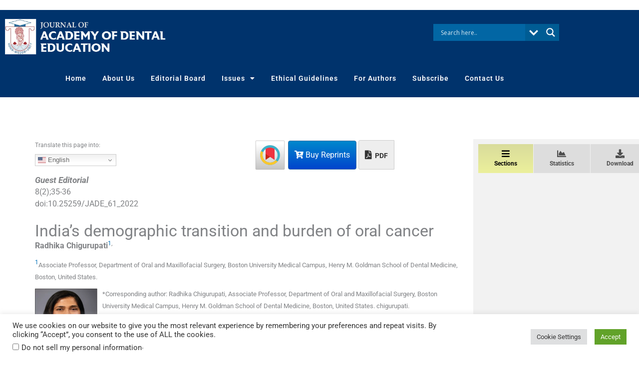

--- FILE ---
content_type: text/html; charset=UTF-8
request_url: https://adejournal.com/indias-demographic-transition-and-burden-of-oral-cancer/
body_size: 54466
content:
<!DOCTYPE html>
<html lang="en-US">
<head>
<meta charset="UTF-8">
<meta name="viewport" content="width=device-width, initial-scale=1">
	<link rel="profile" href="https://gmpg.org/xfn/11"> 
	<meta name='robots' content='index, follow, max-image-preview:large, max-snippet:-1, max-video-preview:-1' />

<meta charset="utf-8">
<link rel="canonical" href="https://adejournal.com/indias-demographic-transition-and-burden-of-oral-cancer/">
<meta name="citation_title" content="India’s demographic transition and burden of oral cancer">
<meta name="citation_publication_date" content="2022/01/02">
<meta name="citation_date" content="2022/01/02">
<meta name="citation_doi" content="10.25259/JADE_61_2022">
<meta name="dc.identifier" content="doi:10.25259/JADE_61_2022">
<meta name="citation_language" content="en">
<meta name="citation_fulltext_html_url" content="https://adejournal.com/indias-demographic-transition-and-burden-of-oral-cancer/">
<meta name="citation_pdf_url" content="https://adejournal.com/content/121/2022/8/2/pdf/JADE-8-035.pdf"/><meta name="citation_firstpage" content="35">
<meta name="citation_lastpage" content="36">
<meta name="citation_volume" content="8">
<meta name="citation_issue" content="2">
<meta name="citation_author" content="Radhika Chigurupati">
<meta name="citation_author_institution" content="Associate Professor, Department of Oral and Maxillofacial Surgery, Boston University Medical Campus, Henry M. Goldman School of Dental Medicine, Boston, United States.">
<meta name="citation_author_email" content="radhikachigurupati@gmail.com">
<meta name="citation_authors" content="Radhika Chigurupati">
<meta name="citation_author_institutions" content="Associate Professor, Department of Oral and Maxillofacial Surgery, Boston University Medical Campus, Henry M. Goldman School of Dental Medicine, Boston, United States.">
<meta name="citation_journal_title" content="Journal of Academy of Dental Education">
<meta name="citation_journal_abbrev" content="J Acad Dent Educ">
<meta name="citation_publisher" content="Scientific Scholar">
<meta name="citation_issn" content="2348-1595">
<meta name="citation_fulltext_world_readable" content="">

<link rel="stylesheet" href="/elements/css/master.css?v=10" type="text/css" media="all" />
<link rel="stylesheet" href="/elements/css/bootstrap.css" type="text/css" media="all" />

<script type="text/javascript"  src="/elements/vendor/jquery/jquery.js" ></script>
<script type="text/javascript"  src="/elements/js/bootstrap.min.js" ></script>
<script type="text/javascript"  src="https://crossmark-cdn.crossref.org/widget/v2.0/widget.js"></script>
<script type="text/javascript" id="MathJax-script" async
        src="https://cdn.jsdelivr.net/npm/mathjax@3/es5/tex-mml-chtml.js">
</script>
  <script type="text/javascript">
    window.MathJax = {
      loader: {load: ['input/mml', 'output/chtml']},
      startup: {
        ready: () => {
          MathJax.startup.defaultReady();
          console.log("MathJax has started successfully.");
        }
      }
    };
  </script>
  <script type="text/javascript">
  document.addEventListener("DOMContentLoaded", function () {
    MathJax.typesetPromise().then(() => {
      console.log("MathJax processed the content.");
    }).catch((err) => console.log("Typesetting failed: " + err.message));
  });
</script>
<!-- Global site tag (gtag.js) - Google Analytics -->
<script async src="https://www.googletagmanager.com/gtag/js?id=G-8KGSZGF9XM"></script>
<script>
  window.dataLayer = window.dataLayer || [];
  function gtag(){dataLayer.push(arguments);}
  gtag('js', new Date());

  gtag('config', 'G-8KGSZGF9XM');
</script>
<link rel="stylesheet" href="/elements/css/common.css" type="text/css" media="all" />
<script data-ad-client="ca-pub-1653685318122392" async src="https://pagead2.googlesyndication.com/pagead/js/adsbygoogle.js"></script>

	<!-- This site is optimized with the Yoast SEO plugin v26.8 - https://yoast.com/product/yoast-seo-wordpress/ -->
	<title>India&#x2019;s demographic transition and burden of oral cancer - Journal of Academy of Dental Education</title>
	<meta name="description" content="India’s demographic transition and burden of oral cancer" />
	<link rel="canonical" href="https://adejournal.com/indias-demographic-transition-and-burden-of-oral-cancer/" />
	<meta property="og:locale" content="en_US" />
	<meta property="og:type" content="article" />
	<meta property="og:title" content="India’s demographic transition and burden of oral cancer" />
	<meta property="og:description" content="India’s demographic transition and burden of oral cancer" />
	<meta property="og:url" content="https://adejournal.com/indias-demographic-transition-and-burden-of-oral-cancer/" />
	<meta property="og:site_name" content="Journal of Academy of Dental Education" />
	<meta property="article:published_time" content="2022-01-01T18:30:00+00:00" />
	<meta property="article:modified_time" content="2023-01-02T15:56:20+00:00" />
	<meta name="twitter:card" content="summary_large_image" />
	<meta name="twitter:label1" content="Written by" />
	<meta name="twitter:data1" content="Scientific Scholar (SL)" />
	<meta name="twitter:label2" content="Est. reading time" />
	<meta name="twitter:data2" content="1 minute" />
	<script type="application/ld+json" class="yoast-schema-graph">{"@context":"https://schema.org","@graph":[{"@type":"Article","@id":"https://adejournal.com/indias-demographic-transition-and-burden-of-oral-cancer/#article","isPartOf":{"@id":"https://adejournal.com/indias-demographic-transition-and-burden-of-oral-cancer/"},"author":{"name":"Scientific Scholar (SL)","@id":"https://adejournal.com/#/schema/person/f1d46903f93e30628daa0bbbcc3c5781"},"headline":"India&#x2019;s demographic transition and burden of oral cancer","datePublished":"2022-01-01T18:30:00+00:00","dateModified":"2023-01-02T15:56:20+00:00","mainEntityOfPage":{"@id":"https://adejournal.com/indias-demographic-transition-and-burden-of-oral-cancer/"},"wordCount":11,"publisher":{"@id":"https://adejournal.com/#organization"},"keywords":["Guest editorial"],"articleSection":["Guest editorial"],"inLanguage":"en-US"},{"@type":"WebPage","@id":"https://adejournal.com/indias-demographic-transition-and-burden-of-oral-cancer/","url":"https://adejournal.com/indias-demographic-transition-and-burden-of-oral-cancer/","name":"India’s demographic transition and burden of oral cancer","isPartOf":{"@id":"https://adejournal.com/#website"},"datePublished":"2022-01-01T18:30:00+00:00","dateModified":"2023-01-02T15:56:20+00:00","description":"India’s demographic transition and burden of oral cancer","inLanguage":"en-US","potentialAction":[{"@type":"ReadAction","target":["https://adejournal.com/indias-demographic-transition-and-burden-of-oral-cancer/"]}]},{"@type":"WebSite","@id":"https://adejournal.com/#website","url":"https://adejournal.com/","name":"Journal of Academy of Dental Education","description":"","publisher":{"@id":"https://adejournal.com/#organization"},"potentialAction":[{"@type":"SearchAction","target":{"@type":"EntryPoint","urlTemplate":"https://adejournal.com/?s={search_term_string}"},"query-input":{"@type":"PropertyValueSpecification","valueRequired":true,"valueName":"search_term_string"}}],"inLanguage":"en-US"},{"@type":"Organization","@id":"https://adejournal.com/#organization","name":"Vinayaka Mission’s Research Foundation","url":"https://adejournal.com/","logo":{"@type":"ImageObject","inLanguage":"en-US","@id":"https://adejournal.com/#/schema/logo/image/","url":"https://adejournal.com/wp-content/uploads/sites/46/2022/03/cover-1.png","contentUrl":"https://adejournal.com/wp-content/uploads/sites/46/2022/03/cover-1.png","width":334,"height":431,"caption":"Vinayaka Mission’s Research Foundation"},"image":{"@id":"https://adejournal.com/#/schema/logo/image/"}},{"@type":"Person","@id":"https://adejournal.com/#/schema/person/f1d46903f93e30628daa0bbbcc3c5781","name":"Scientific Scholar (SL)","image":{"@type":"ImageObject","inLanguage":"en-US","@id":"https://adejournal.com/#/schema/person/image/","url":"https://secure.gravatar.com/avatar/1acbd9463060ec96a4e09034e51bac3af184580b2b68c82ac06cec9118cf4f12?s=96&d=mm&r=g","contentUrl":"https://secure.gravatar.com/avatar/1acbd9463060ec96a4e09034e51bac3af184580b2b68c82ac06cec9118cf4f12?s=96&d=mm&r=g","caption":"Scientific Scholar (SL)"},"url":"https://adejournal.com/author/sakshilakhani/"}]}</script>
	<!-- / Yoast SEO plugin. -->


<link rel='dns-prefetch' href='//www.google.com' />
<link rel='dns-prefetch' href='//fonts.googleapis.com' />
<link rel='dns-prefetch' href='//www.googletagmanager.com' />
<link rel="alternate" type="application/rss+xml" title="Journal of Academy of Dental Education &raquo; Feed" href="https://adejournal.com/feed/" />
<link rel="alternate" title="oEmbed (JSON)" type="application/json+oembed" href="https://adejournal.com/wp-json/oembed/1.0/embed?url=https%3A%2F%2Fadejournal.com%2Findias-demographic-transition-and-burden-of-oral-cancer%2F" />
<link rel="alternate" title="oEmbed (XML)" type="text/xml+oembed" href="https://adejournal.com/wp-json/oembed/1.0/embed?url=https%3A%2F%2Fadejournal.com%2Findias-demographic-transition-and-burden-of-oral-cancer%2F&#038;format=xml" />
<style id='wp-img-auto-sizes-contain-inline-css'>
img:is([sizes=auto i],[sizes^="auto," i]){contain-intrinsic-size:3000px 1500px}
/*# sourceURL=wp-img-auto-sizes-contain-inline-css */
</style>
<link rel='stylesheet' id='thickbox.css-css' href='https://adejournal.com/wp-includes/js/thickbox/thickbox.css?ver=1.0' media='all' />
<link rel='stylesheet' id='formidable-css' href='https://adejournal.com/wp-content/plugins/formidable/css/formidableforms46.css?ver=1141412' media='all' />
<link rel='stylesheet' id='astra-theme-css-css' href='https://adejournal.com/wp-content/themes/astra/assets/css/minified/style.min.css?ver=4.12.1' media='all' />
<style id='astra-theme-css-inline-css'>
.ast-no-sidebar .entry-content .alignfull {margin-left: calc( -50vw + 50%);margin-right: calc( -50vw + 50%);max-width: 100vw;width: 100vw;}.ast-no-sidebar .entry-content .alignwide {margin-left: calc(-41vw + 50%);margin-right: calc(-41vw + 50%);max-width: unset;width: unset;}.ast-no-sidebar .entry-content .alignfull .alignfull,.ast-no-sidebar .entry-content .alignfull .alignwide,.ast-no-sidebar .entry-content .alignwide .alignfull,.ast-no-sidebar .entry-content .alignwide .alignwide,.ast-no-sidebar .entry-content .wp-block-column .alignfull,.ast-no-sidebar .entry-content .wp-block-column .alignwide{width: 100%;margin-left: auto;margin-right: auto;}.wp-block-gallery,.blocks-gallery-grid {margin: 0;}.wp-block-separator {max-width: 100px;}.wp-block-separator.is-style-wide,.wp-block-separator.is-style-dots {max-width: none;}.entry-content .has-2-columns .wp-block-column:first-child {padding-right: 10px;}.entry-content .has-2-columns .wp-block-column:last-child {padding-left: 10px;}@media (max-width: 782px) {.entry-content .wp-block-columns .wp-block-column {flex-basis: 100%;}.entry-content .has-2-columns .wp-block-column:first-child {padding-right: 0;}.entry-content .has-2-columns .wp-block-column:last-child {padding-left: 0;}}body .entry-content .wp-block-latest-posts {margin-left: 0;}body .entry-content .wp-block-latest-posts li {list-style: none;}.ast-no-sidebar .ast-container .entry-content .wp-block-latest-posts {margin-left: 0;}.ast-header-break-point .entry-content .alignwide {margin-left: auto;margin-right: auto;}.entry-content .blocks-gallery-item img {margin-bottom: auto;}.wp-block-pullquote {border-top: 4px solid #555d66;border-bottom: 4px solid #555d66;color: #40464d;}:root{--ast-post-nav-space:0;--ast-container-default-xlg-padding:6.67em;--ast-container-default-lg-padding:5.67em;--ast-container-default-slg-padding:4.34em;--ast-container-default-md-padding:3.34em;--ast-container-default-sm-padding:6.67em;--ast-container-default-xs-padding:2.4em;--ast-container-default-xxs-padding:1.4em;--ast-code-block-background:#EEEEEE;--ast-comment-inputs-background:#FAFAFA;--ast-normal-container-width:1200px;--ast-narrow-container-width:750px;--ast-blog-title-font-weight:normal;--ast-blog-meta-weight:inherit;--ast-global-color-primary:var(--ast-global-color-5);--ast-global-color-secondary:var(--ast-global-color-4);--ast-global-color-alternate-background:var(--ast-global-color-7);--ast-global-color-subtle-background:var(--ast-global-color-6);--ast-bg-style-guide:var( --ast-global-color-secondary,--ast-global-color-5 );--ast-shadow-style-guide:0px 0px 4px 0 #00000057;--ast-global-dark-bg-style:#fff;--ast-global-dark-lfs:#fbfbfb;--ast-widget-bg-color:#fafafa;--ast-wc-container-head-bg-color:#fbfbfb;--ast-title-layout-bg:#eeeeee;--ast-search-border-color:#e7e7e7;--ast-lifter-hover-bg:#e6e6e6;--ast-gallery-block-color:#000;--srfm-color-input-label:var(--ast-global-color-2);}html{font-size:100%;}a,.page-title{color:var(--ast-global-color-0);}a:hover,a:focus{color:var(--ast-global-color-1);}body,button,input,select,textarea,.ast-button,.ast-custom-button{font-family:'Roboto',sans-serif;font-weight:400;font-size:16px;font-size:1rem;line-height:var(--ast-body-line-height,1.5em);}blockquote{color:var(--ast-global-color-3);}p,.entry-content p{margin-bottom:0.5em;}.ast-site-identity .site-title a{color:var(--ast-global-color-2);}.site-title{font-size:35px;font-size:2.1875rem;display:block;}.site-header .site-description{font-size:15px;font-size:0.9375rem;display:none;}.entry-title{font-size:26px;font-size:1.625rem;}.archive .ast-article-post .ast-article-inner,.blog .ast-article-post .ast-article-inner,.archive .ast-article-post .ast-article-inner:hover,.blog .ast-article-post .ast-article-inner:hover{overflow:hidden;}h1,.entry-content :where(h1){font-size:25px;font-size:1.5625rem;line-height:1.4em;}h2,.entry-content :where(h2){font-size:22px;font-size:1.375rem;line-height:1.3em;}h3,.entry-content :where(h3){font-size:20px;font-size:1.25rem;line-height:1.3em;}h4,.entry-content :where(h4){font-size:18px;font-size:1.125rem;line-height:1.2em;}h5,.entry-content :where(h5){font-size:16px;font-size:1rem;line-height:1.2em;}h6,.entry-content :where(h6){font-size:14px;font-size:0.875rem;line-height:1.25em;}::selection{background-color:var(--ast-global-color-0);color:#ffffff;}body,h1,h2,h3,h4,h5,h6,.entry-title a,.entry-content :where(h1,h2,h3,h4,h5,h6){color:var(--ast-global-color-3);}.tagcloud a:hover,.tagcloud a:focus,.tagcloud a.current-item{color:#ffffff;border-color:var(--ast-global-color-0);background-color:var(--ast-global-color-0);}input:focus,input[type="text"]:focus,input[type="email"]:focus,input[type="url"]:focus,input[type="password"]:focus,input[type="reset"]:focus,input[type="search"]:focus,textarea:focus{border-color:var(--ast-global-color-0);}input[type="radio"]:checked,input[type=reset],input[type="checkbox"]:checked,input[type="checkbox"]:hover:checked,input[type="checkbox"]:focus:checked,input[type=range]::-webkit-slider-thumb{border-color:var(--ast-global-color-0);background-color:var(--ast-global-color-0);box-shadow:none;}.site-footer a:hover + .post-count,.site-footer a:focus + .post-count{background:var(--ast-global-color-0);border-color:var(--ast-global-color-0);}.single .nav-links .nav-previous,.single .nav-links .nav-next{color:var(--ast-global-color-0);}.entry-meta,.entry-meta *{line-height:1.45;color:var(--ast-global-color-0);}.entry-meta a:not(.ast-button):hover,.entry-meta a:not(.ast-button):hover *,.entry-meta a:not(.ast-button):focus,.entry-meta a:not(.ast-button):focus *,.page-links > .page-link,.page-links .page-link:hover,.post-navigation a:hover{color:var(--ast-global-color-1);}#cat option,.secondary .calendar_wrap thead a,.secondary .calendar_wrap thead a:visited{color:var(--ast-global-color-0);}.secondary .calendar_wrap #today,.ast-progress-val span{background:var(--ast-global-color-0);}.secondary a:hover + .post-count,.secondary a:focus + .post-count{background:var(--ast-global-color-0);border-color:var(--ast-global-color-0);}.calendar_wrap #today > a{color:#ffffff;}.page-links .page-link,.single .post-navigation a{color:var(--ast-global-color-0);}.ast-search-menu-icon .search-form button.search-submit{padding:0 4px;}.ast-search-menu-icon form.search-form{padding-right:0;}.ast-header-search .ast-search-menu-icon.ast-dropdown-active .search-form,.ast-header-search .ast-search-menu-icon.ast-dropdown-active .search-field:focus{transition:all 0.2s;}.search-form input.search-field:focus{outline:none;}.widget-title,.widget .wp-block-heading{font-size:22px;font-size:1.375rem;color:var(--ast-global-color-3);}.ast-search-menu-icon.slide-search a:focus-visible:focus-visible,.astra-search-icon:focus-visible,#close:focus-visible,a:focus-visible,.ast-menu-toggle:focus-visible,.site .skip-link:focus-visible,.wp-block-loginout input:focus-visible,.wp-block-search.wp-block-search__button-inside .wp-block-search__inside-wrapper,.ast-header-navigation-arrow:focus-visible,.woocommerce .wc-proceed-to-checkout > .checkout-button:focus-visible,.woocommerce .woocommerce-MyAccount-navigation ul li a:focus-visible,.ast-orders-table__row .ast-orders-table__cell:focus-visible,.woocommerce .woocommerce-order-details .order-again > .button:focus-visible,.woocommerce .woocommerce-message a.button.wc-forward:focus-visible,.woocommerce #minus_qty:focus-visible,.woocommerce #plus_qty:focus-visible,a#ast-apply-coupon:focus-visible,.woocommerce .woocommerce-info a:focus-visible,.woocommerce .astra-shop-summary-wrap a:focus-visible,.woocommerce a.wc-forward:focus-visible,#ast-apply-coupon:focus-visible,.woocommerce-js .woocommerce-mini-cart-item a.remove:focus-visible,#close:focus-visible,.button.search-submit:focus-visible,#search_submit:focus,.normal-search:focus-visible,.ast-header-account-wrap:focus-visible,.woocommerce .ast-on-card-button.ast-quick-view-trigger:focus,.astra-cart-drawer-close:focus,.ast-single-variation:focus,.ast-woocommerce-product-gallery__image:focus,.ast-button:focus,.woocommerce-product-gallery--with-images [data-controls="prev"]:focus-visible,.woocommerce-product-gallery--with-images [data-controls="next"]:focus-visible,.ast-builder-button-wrap:has(.ast-custom-button-link:focus),.ast-builder-button-wrap .ast-custom-button-link:focus{outline-style:dotted;outline-color:inherit;outline-width:thin;}input:focus,input[type="text"]:focus,input[type="email"]:focus,input[type="url"]:focus,input[type="password"]:focus,input[type="reset"]:focus,input[type="search"]:focus,input[type="number"]:focus,textarea:focus,.wp-block-search__input:focus,[data-section="section-header-mobile-trigger"] .ast-button-wrap .ast-mobile-menu-trigger-minimal:focus,.ast-mobile-popup-drawer.active .menu-toggle-close:focus,.woocommerce-ordering select.orderby:focus,#ast-scroll-top:focus,#coupon_code:focus,.woocommerce-page #comment:focus,.woocommerce #reviews #respond input#submit:focus,.woocommerce a.add_to_cart_button:focus,.woocommerce .button.single_add_to_cart_button:focus,.woocommerce .woocommerce-cart-form button:focus,.woocommerce .woocommerce-cart-form__cart-item .quantity .qty:focus,.woocommerce .woocommerce-billing-fields .woocommerce-billing-fields__field-wrapper .woocommerce-input-wrapper > .input-text:focus,.woocommerce #order_comments:focus,.woocommerce #place_order:focus,.woocommerce .woocommerce-address-fields .woocommerce-address-fields__field-wrapper .woocommerce-input-wrapper > .input-text:focus,.woocommerce .woocommerce-MyAccount-content form button:focus,.woocommerce .woocommerce-MyAccount-content .woocommerce-EditAccountForm .woocommerce-form-row .woocommerce-Input.input-text:focus,.woocommerce .ast-woocommerce-container .woocommerce-pagination ul.page-numbers li a:focus,body #content .woocommerce form .form-row .select2-container--default .select2-selection--single:focus,#ast-coupon-code:focus,.woocommerce.woocommerce-js .quantity input[type=number]:focus,.woocommerce-js .woocommerce-mini-cart-item .quantity input[type=number]:focus,.woocommerce p#ast-coupon-trigger:focus{border-style:dotted;border-color:inherit;border-width:thin;}input{outline:none;}.woocommerce-js input[type=text]:focus,.woocommerce-js input[type=email]:focus,.woocommerce-js textarea:focus,input[type=number]:focus,.comments-area textarea#comment:focus,.comments-area textarea#comment:active,.comments-area .ast-comment-formwrap input[type="text"]:focus,.comments-area .ast-comment-formwrap input[type="text"]:active{outline-style:unset;outline-color:inherit;outline-width:thin;}.main-header-menu .menu-link,.ast-header-custom-item a{color:var(--ast-global-color-3);}.main-header-menu .menu-item:hover > .menu-link,.main-header-menu .menu-item:hover > .ast-menu-toggle,.main-header-menu .ast-masthead-custom-menu-items a:hover,.main-header-menu .menu-item.focus > .menu-link,.main-header-menu .menu-item.focus > .ast-menu-toggle,.main-header-menu .current-menu-item > .menu-link,.main-header-menu .current-menu-ancestor > .menu-link,.main-header-menu .current-menu-item > .ast-menu-toggle,.main-header-menu .current-menu-ancestor > .ast-menu-toggle{color:var(--ast-global-color-0);}.header-main-layout-3 .ast-main-header-bar-alignment{margin-right:auto;}.header-main-layout-2 .site-header-section-left .ast-site-identity{text-align:left;}.site-logo-img img{ transition:all 0.2s linear;}body .ast-oembed-container *{position:absolute;top:0;width:100%;height:100%;left:0;}body .wp-block-embed-pocket-casts .ast-oembed-container *{position:unset;}.ast-header-break-point .ast-mobile-menu-buttons-minimal.menu-toggle{background:transparent;color:#eeee22;}.ast-header-break-point .ast-mobile-menu-buttons-outline.menu-toggle{background:transparent;border:1px solid #eeee22;color:#eeee22;}.ast-header-break-point .ast-mobile-menu-buttons-fill.menu-toggle{background:#eeee22;color:#000000;}.ast-single-post-featured-section + article {margin-top: 2em;}.site-content .ast-single-post-featured-section img {width: 100%;overflow: hidden;object-fit: cover;}.site > .ast-single-related-posts-container {margin-top: 0;}@media (min-width: 769px) {.ast-desktop .ast-container--narrow {max-width: var(--ast-narrow-container-width);margin: 0 auto;}}.footer-adv .footer-adv-overlay{border-top-style:solid;border-top-color:#7a7a7a;}@media( max-width: 420px ) {.single .nav-links .nav-previous,.single .nav-links .nav-next {width: 100%;text-align: center;}}.wp-block-buttons.aligncenter{justify-content:center;}@media (max-width:782px){.entry-content .wp-block-columns .wp-block-column{margin-left:0px;}}.wp-block-image.aligncenter{margin-left:auto;margin-right:auto;}.wp-block-table.aligncenter{margin-left:auto;margin-right:auto;}.wp-block-buttons .wp-block-button.is-style-outline .wp-block-button__link.wp-element-button,.ast-outline-button,.wp-block-uagb-buttons-child .uagb-buttons-repeater.ast-outline-button{border-top-width:2px;border-right-width:2px;border-bottom-width:2px;border-left-width:2px;font-family:inherit;font-weight:inherit;line-height:1em;}.wp-block-button .wp-block-button__link.wp-element-button.is-style-outline:not(.has-background),.wp-block-button.is-style-outline>.wp-block-button__link.wp-element-button:not(.has-background),.ast-outline-button{background-color:transparent;}.entry-content[data-ast-blocks-layout] > figure{margin-bottom:1em;}.elementor-widget-container .elementor-loop-container .e-loop-item[data-elementor-type="loop-item"]{width:100%;}.review-rating{display:flex;align-items:center;order:2;}@media (max-width:768px){.ast-left-sidebar #content > .ast-container{display:flex;flex-direction:column-reverse;width:100%;}.ast-separate-container .ast-article-post,.ast-separate-container .ast-article-single{padding:1.5em 2.14em;}.ast-author-box img.avatar{margin:20px 0 0 0;}}@media (min-width:769px){.ast-separate-container.ast-right-sidebar #primary,.ast-separate-container.ast-left-sidebar #primary{border:0;}.search-no-results.ast-separate-container #primary{margin-bottom:4em;}}.menu-toggle,button,.ast-button,.ast-custom-button,.button,input#submit,input[type="button"],input[type="submit"],input[type="reset"]{color:#ffffff;border-color:var(--ast-global-color-0);background-color:var(--ast-global-color-0);padding-top:10px;padding-right:40px;padding-bottom:10px;padding-left:40px;font-family:inherit;font-weight:inherit;}button:focus,.menu-toggle:hover,button:hover,.ast-button:hover,.ast-custom-button:hover .button:hover,.ast-custom-button:hover,input[type=reset]:hover,input[type=reset]:focus,input#submit:hover,input#submit:focus,input[type="button"]:hover,input[type="button"]:focus,input[type="submit"]:hover,input[type="submit"]:focus{color:#ffffff;background-color:var(--ast-global-color-1);border-color:var(--ast-global-color-1);}@media (max-width:768px){.ast-mobile-header-stack .main-header-bar .ast-search-menu-icon{display:inline-block;}.ast-header-break-point.ast-header-custom-item-outside .ast-mobile-header-stack .main-header-bar .ast-search-icon{margin:0;}.ast-comment-avatar-wrap img{max-width:2.5em;}.ast-comment-meta{padding:0 1.8888em 1.3333em;}.ast-separate-container .ast-comment-list li.depth-1{padding:1.5em 2.14em;}.ast-separate-container .comment-respond{padding:2em 2.14em;}}@media (min-width:544px){.ast-container{max-width:100%;}}@media (max-width:544px){.ast-separate-container .ast-article-post,.ast-separate-container .ast-article-single,.ast-separate-container .comments-title,.ast-separate-container .ast-archive-description{padding:1.5em 1em;}.ast-separate-container #content .ast-container{padding-left:0.54em;padding-right:0.54em;}.ast-separate-container .ast-comment-list .bypostauthor{padding:.5em;}.ast-search-menu-icon.ast-dropdown-active .search-field{width:170px;}.site-branding img,.site-header .site-logo-img .custom-logo-link img{max-width:100%;}} #ast-mobile-header .ast-site-header-cart-li a{pointer-events:none;}.ast-no-sidebar.ast-separate-container .entry-content .alignfull {margin-left: -6.67em;margin-right: -6.67em;width: auto;}@media (max-width: 1200px) {.ast-no-sidebar.ast-separate-container .entry-content .alignfull {margin-left: -2.4em;margin-right: -2.4em;}}@media (max-width: 768px) {.ast-no-sidebar.ast-separate-container .entry-content .alignfull {margin-left: -2.14em;margin-right: -2.14em;}}@media (max-width: 544px) {.ast-no-sidebar.ast-separate-container .entry-content .alignfull {margin-left: -1em;margin-right: -1em;}}.ast-no-sidebar.ast-separate-container .entry-content .alignwide {margin-left: -20px;margin-right: -20px;}.ast-no-sidebar.ast-separate-container .entry-content .wp-block-column .alignfull,.ast-no-sidebar.ast-separate-container .entry-content .wp-block-column .alignwide {margin-left: auto;margin-right: auto;width: 100%;}@media (max-width:768px){.site-title{display:block;}.site-header .site-description{display:none;}h1,.entry-content :where(h1){font-size:30px;}h2,.entry-content :where(h2){font-size:25px;}h3,.entry-content :where(h3){font-size:20px;}.astra-logo-svg{width:0px;}header .custom-logo-link img,.ast-header-break-point .site-logo-img .custom-mobile-logo-link img{max-width:0px;width:0px;}}@media (max-width:544px){.site-title{display:block;}.site-header .site-description{display:none;}h1,.entry-content :where(h1){font-size:30px;}h2,.entry-content :where(h2){font-size:25px;}h3,.entry-content :where(h3){font-size:20px;}}@media (max-width:768px){html{font-size:91.2%;}}@media (max-width:544px){html{font-size:91.2%;}}@media (min-width:769px){.ast-container{max-width:1240px;}}@font-face {font-family: "Astra";src: url(https://adejournal.com/wp-content/themes/astra/assets/fonts/astra.woff) format("woff"),url(https://adejournal.com/wp-content/themes/astra/assets/fonts/astra.ttf) format("truetype"),url(https://adejournal.com/wp-content/themes/astra/assets/fonts/astra.svg#astra) format("svg");font-weight: normal;font-style: normal;font-display: fallback;}@media (max-width:921px) {.main-header-bar .main-header-bar-navigation{display:none;}}.ast-desktop .main-header-menu.submenu-with-border .sub-menu,.ast-desktop .main-header-menu.submenu-with-border .astra-full-megamenu-wrapper{border-color:var(--ast-global-color-0);}.ast-desktop .main-header-menu.submenu-with-border .sub-menu{border-top-width:2px;border-style:solid;}.ast-desktop .main-header-menu.submenu-with-border .sub-menu .sub-menu{top:-2px;}.ast-desktop .main-header-menu.submenu-with-border .sub-menu .menu-link,.ast-desktop .main-header-menu.submenu-with-border .children .menu-link{border-bottom-width:0px;border-style:solid;border-color:#eaeaea;}@media (min-width:769px){.main-header-menu .sub-menu .menu-item.ast-left-align-sub-menu:hover > .sub-menu,.main-header-menu .sub-menu .menu-item.ast-left-align-sub-menu.focus > .sub-menu{margin-left:-0px;}}.ast-small-footer{border-top-style:solid;border-top-width:1px;border-top-color:#7a7a7a;}.ast-small-footer-wrap{text-align:center;}.site .comments-area{padding-bottom:3em;}.ast-header-break-point.ast-header-custom-item-inside .main-header-bar .main-header-bar-navigation .ast-search-icon {display: none;}.ast-header-break-point.ast-header-custom-item-inside .main-header-bar .ast-search-menu-icon .search-form {padding: 0;display: block;overflow: hidden;}.ast-header-break-point .ast-header-custom-item .widget:last-child {margin-bottom: 1em;}.ast-header-custom-item .widget {margin: 0.5em;display: inline-block;vertical-align: middle;}.ast-header-custom-item .widget p {margin-bottom: 0;}.ast-header-custom-item .widget li {width: auto;}.ast-header-custom-item-inside .button-custom-menu-item .menu-link {display: none;}.ast-header-custom-item-inside.ast-header-break-point .button-custom-menu-item .ast-custom-button-link {display: none;}.ast-header-custom-item-inside.ast-header-break-point .button-custom-menu-item .menu-link {display: block;}.ast-header-break-point.ast-header-custom-item-outside .main-header-bar .ast-search-icon {margin-right: 1em;}.ast-header-break-point.ast-header-custom-item-inside .main-header-bar .ast-search-menu-icon .search-field,.ast-header-break-point.ast-header-custom-item-inside .main-header-bar .ast-search-menu-icon.ast-inline-search .search-field {width: 100%;padding-right: 5.5em;}.ast-header-break-point.ast-header-custom-item-inside .main-header-bar .ast-search-menu-icon .search-submit {display: block;position: absolute;height: 100%;top: 0;right: 0;padding: 0 1em;border-radius: 0;}.ast-header-break-point .ast-header-custom-item .ast-masthead-custom-menu-items {padding-left: 20px;padding-right: 20px;margin-bottom: 1em;margin-top: 1em;}.ast-header-custom-item-inside.ast-header-break-point .button-custom-menu-item {padding-left: 0;padding-right: 0;margin-top: 0;margin-bottom: 0;}.astra-icon-down_arrow::after {content: "\e900";font-family: Astra;}.astra-icon-close::after {content: "\e5cd";font-family: Astra;}.astra-icon-drag_handle::after {content: "\e25d";font-family: Astra;}.astra-icon-format_align_justify::after {content: "\e235";font-family: Astra;}.astra-icon-menu::after {content: "\e5d2";font-family: Astra;}.astra-icon-reorder::after {content: "\e8fe";font-family: Astra;}.astra-icon-search::after {content: "\e8b6";font-family: Astra;}.astra-icon-zoom_in::after {content: "\e56b";font-family: Astra;}.astra-icon-check-circle::after {content: "\e901";font-family: Astra;}.astra-icon-shopping-cart::after {content: "\f07a";font-family: Astra;}.astra-icon-shopping-bag::after {content: "\f290";font-family: Astra;}.astra-icon-shopping-basket::after {content: "\f291";font-family: Astra;}.astra-icon-circle-o::after {content: "\e903";font-family: Astra;}.astra-icon-certificate::after {content: "\e902";font-family: Astra;}blockquote {padding: 1.2em;}:root .has-ast-global-color-0-color{color:var(--ast-global-color-0);}:root .has-ast-global-color-0-background-color{background-color:var(--ast-global-color-0);}:root .wp-block-button .has-ast-global-color-0-color{color:var(--ast-global-color-0);}:root .wp-block-button .has-ast-global-color-0-background-color{background-color:var(--ast-global-color-0);}:root .has-ast-global-color-1-color{color:var(--ast-global-color-1);}:root .has-ast-global-color-1-background-color{background-color:var(--ast-global-color-1);}:root .wp-block-button .has-ast-global-color-1-color{color:var(--ast-global-color-1);}:root .wp-block-button .has-ast-global-color-1-background-color{background-color:var(--ast-global-color-1);}:root .has-ast-global-color-2-color{color:var(--ast-global-color-2);}:root .has-ast-global-color-2-background-color{background-color:var(--ast-global-color-2);}:root .wp-block-button .has-ast-global-color-2-color{color:var(--ast-global-color-2);}:root .wp-block-button .has-ast-global-color-2-background-color{background-color:var(--ast-global-color-2);}:root .has-ast-global-color-3-color{color:var(--ast-global-color-3);}:root .has-ast-global-color-3-background-color{background-color:var(--ast-global-color-3);}:root .wp-block-button .has-ast-global-color-3-color{color:var(--ast-global-color-3);}:root .wp-block-button .has-ast-global-color-3-background-color{background-color:var(--ast-global-color-3);}:root .has-ast-global-color-4-color{color:var(--ast-global-color-4);}:root .has-ast-global-color-4-background-color{background-color:var(--ast-global-color-4);}:root .wp-block-button .has-ast-global-color-4-color{color:var(--ast-global-color-4);}:root .wp-block-button .has-ast-global-color-4-background-color{background-color:var(--ast-global-color-4);}:root .has-ast-global-color-5-color{color:var(--ast-global-color-5);}:root .has-ast-global-color-5-background-color{background-color:var(--ast-global-color-5);}:root .wp-block-button .has-ast-global-color-5-color{color:var(--ast-global-color-5);}:root .wp-block-button .has-ast-global-color-5-background-color{background-color:var(--ast-global-color-5);}:root .has-ast-global-color-6-color{color:var(--ast-global-color-6);}:root .has-ast-global-color-6-background-color{background-color:var(--ast-global-color-6);}:root .wp-block-button .has-ast-global-color-6-color{color:var(--ast-global-color-6);}:root .wp-block-button .has-ast-global-color-6-background-color{background-color:var(--ast-global-color-6);}:root .has-ast-global-color-7-color{color:var(--ast-global-color-7);}:root .has-ast-global-color-7-background-color{background-color:var(--ast-global-color-7);}:root .wp-block-button .has-ast-global-color-7-color{color:var(--ast-global-color-7);}:root .wp-block-button .has-ast-global-color-7-background-color{background-color:var(--ast-global-color-7);}:root .has-ast-global-color-8-color{color:var(--ast-global-color-8);}:root .has-ast-global-color-8-background-color{background-color:var(--ast-global-color-8);}:root .wp-block-button .has-ast-global-color-8-color{color:var(--ast-global-color-8);}:root .wp-block-button .has-ast-global-color-8-background-color{background-color:var(--ast-global-color-8);}:root{--ast-global-color-0:#0170B9;--ast-global-color-1:#3a3a3a;--ast-global-color-2:#3a3a3a;--ast-global-color-3:#4B4F58;--ast-global-color-4:#F5F5F5;--ast-global-color-5:#FFFFFF;--ast-global-color-6:#E5E5E5;--ast-global-color-7:#424242;--ast-global-color-8:#000000;}:root {--ast-border-color : #dddddd;}.ast-archive-entry-banner {-js-display: flex;display: flex;flex-direction: column;justify-content: center;text-align: center;position: relative;background: var(--ast-title-layout-bg);}.ast-archive-entry-banner[data-banner-width-type="custom"] {margin: 0 auto;width: 100%;}.ast-archive-entry-banner[data-banner-layout="layout-1"] {background: inherit;padding: 20px 0;text-align: left;}body.archive .ast-archive-description{max-width:1200px;width:100%;text-align:left;padding-top:3em;padding-right:3em;padding-bottom:3em;padding-left:3em;}body.archive .ast-archive-description .ast-archive-title,body.archive .ast-archive-description .ast-archive-title *{font-size:40px;font-size:2.5rem;}body.archive .ast-archive-description > *:not(:last-child){margin-bottom:10px;}@media (max-width:768px){body.archive .ast-archive-description{text-align:left;}}@media (max-width:544px){body.archive .ast-archive-description{text-align:left;}}.ast-breadcrumbs .trail-browse,.ast-breadcrumbs .trail-items,.ast-breadcrumbs .trail-items li{display:inline-block;margin:0;padding:0;border:none;background:inherit;text-indent:0;text-decoration:none;}.ast-breadcrumbs .trail-browse{font-size:inherit;font-style:inherit;font-weight:inherit;color:inherit;}.ast-breadcrumbs .trail-items{list-style:none;}.trail-items li::after{padding:0 0.3em;content:"\00bb";}.trail-items li:last-of-type::after{display:none;}h1,h2,h3,h4,h5,h6,.entry-content :where(h1,h2,h3,h4,h5,h6){color:var(--ast-global-color-2);}.elementor-posts-container [CLASS*="ast-width-"]{width:100%;}.elementor-template-full-width .ast-container{display:block;}.elementor-screen-only,.screen-reader-text,.screen-reader-text span,.ui-helper-hidden-accessible{top:0 !important;}@media (max-width:544px){.elementor-element .elementor-wc-products .woocommerce[class*="columns-"] ul.products li.product{width:auto;margin:0;}.elementor-element .woocommerce .woocommerce-result-count{float:none;}}.ast-header-break-point .main-header-bar{border-bottom-width:0;}@media (min-width:769px){.main-header-bar{border-bottom-width:0;}}.main-header-menu .menu-item, #astra-footer-menu .menu-item, .main-header-bar .ast-masthead-custom-menu-items{-js-display:flex;display:flex;-webkit-box-pack:center;-webkit-justify-content:center;-moz-box-pack:center;-ms-flex-pack:center;justify-content:center;-webkit-box-orient:vertical;-webkit-box-direction:normal;-webkit-flex-direction:column;-moz-box-orient:vertical;-moz-box-direction:normal;-ms-flex-direction:column;flex-direction:column;}.main-header-menu > .menu-item > .menu-link, #astra-footer-menu > .menu-item > .menu-link{height:100%;-webkit-box-align:center;-webkit-align-items:center;-moz-box-align:center;-ms-flex-align:center;align-items:center;-js-display:flex;display:flex;}.ast-primary-menu-disabled .main-header-bar .ast-masthead-custom-menu-items{flex:unset;}.header-main-layout-1 .ast-flex.main-header-container, .header-main-layout-3 .ast-flex.main-header-container{-webkit-align-content:center;-ms-flex-line-pack:center;align-content:center;-webkit-box-align:center;-webkit-align-items:center;-moz-box-align:center;-ms-flex-align:center;align-items:center;}.main-header-menu .sub-menu .menu-item.menu-item-has-children > .menu-link:after{position:absolute;right:1em;top:50%;transform:translate(0,-50%) rotate(270deg);}.ast-header-break-point .main-header-bar .main-header-bar-navigation .page_item_has_children > .ast-menu-toggle::before, .ast-header-break-point .main-header-bar .main-header-bar-navigation .menu-item-has-children > .ast-menu-toggle::before, .ast-mobile-popup-drawer .main-header-bar-navigation .menu-item-has-children>.ast-menu-toggle::before, .ast-header-break-point .ast-mobile-header-wrap .main-header-bar-navigation .menu-item-has-children > .ast-menu-toggle::before{font-weight:bold;content:"\e900";font-family:Astra;text-decoration:inherit;display:inline-block;}.ast-header-break-point .main-navigation ul.sub-menu .menu-item .menu-link:before{content:"\e900";font-family:Astra;font-size:.65em;text-decoration:inherit;display:inline-block;transform:translate(0, -2px) rotateZ(270deg);margin-right:5px;}.widget_search .search-form:after{font-family:Astra;font-size:1.2em;font-weight:normal;content:"\e8b6";position:absolute;top:50%;right:15px;transform:translate(0, -50%);}.astra-search-icon::before{content:"\e8b6";font-family:Astra;font-style:normal;font-weight:normal;text-decoration:inherit;text-align:center;-webkit-font-smoothing:antialiased;-moz-osx-font-smoothing:grayscale;z-index:3;}.main-header-bar .main-header-bar-navigation .page_item_has_children > a:after, .main-header-bar .main-header-bar-navigation .menu-item-has-children > a:after, .menu-item-has-children .ast-header-navigation-arrow:after{content:"\e900";display:inline-block;font-family:Astra;font-size:.6rem;font-weight:bold;text-rendering:auto;-webkit-font-smoothing:antialiased;-moz-osx-font-smoothing:grayscale;margin-left:10px;line-height:normal;}.menu-item-has-children .sub-menu .ast-header-navigation-arrow:after{margin-left:0;}.ast-mobile-popup-drawer .main-header-bar-navigation .ast-submenu-expanded>.ast-menu-toggle::before{transform:rotateX(180deg);}.ast-header-break-point .main-header-bar-navigation .menu-item-has-children > .menu-link:after{display:none;}@media (min-width:769px){.ast-builder-menu .main-navigation > ul > li:last-child a{margin-right:0;}}.ast-separate-container .ast-article-inner{background-color:transparent;background-image:none;}.ast-separate-container .ast-article-post{background-color:var(--ast-global-color-5);}@media (max-width:768px){.ast-separate-container .ast-article-post{background-color:var(--ast-global-color-5);}}@media (max-width:544px){.ast-separate-container .ast-article-post{background-color:var(--ast-global-color-5);}}.ast-separate-container .ast-article-single:not(.ast-related-post), .woocommerce.ast-separate-container .ast-woocommerce-container, .ast-separate-container .error-404, .ast-separate-container .no-results, .single.ast-separate-container  .ast-author-meta, .ast-separate-container .related-posts-title-wrapper, .ast-separate-container .comments-count-wrapper, .ast-box-layout.ast-plain-container .site-content, .ast-padded-layout.ast-plain-container .site-content, .ast-separate-container .ast-archive-description, .ast-separate-container .comments-area .comment-respond, .ast-separate-container .comments-area .ast-comment-list li, .ast-separate-container .comments-area .comments-title{background-color:var(--ast-global-color-5);}@media (max-width:768px){.ast-separate-container .ast-article-single:not(.ast-related-post), .woocommerce.ast-separate-container .ast-woocommerce-container, .ast-separate-container .error-404, .ast-separate-container .no-results, .single.ast-separate-container  .ast-author-meta, .ast-separate-container .related-posts-title-wrapper, .ast-separate-container .comments-count-wrapper, .ast-box-layout.ast-plain-container .site-content, .ast-padded-layout.ast-plain-container .site-content, .ast-separate-container .ast-archive-description{background-color:var(--ast-global-color-5);}}@media (max-width:544px){.ast-separate-container .ast-article-single:not(.ast-related-post), .woocommerce.ast-separate-container .ast-woocommerce-container, .ast-separate-container .error-404, .ast-separate-container .no-results, .single.ast-separate-container  .ast-author-meta, .ast-separate-container .related-posts-title-wrapper, .ast-separate-container .comments-count-wrapper, .ast-box-layout.ast-plain-container .site-content, .ast-padded-layout.ast-plain-container .site-content, .ast-separate-container .ast-archive-description{background-color:var(--ast-global-color-5);}}.ast-separate-container.ast-two-container #secondary .widget{background-color:var(--ast-global-color-5);}@media (max-width:768px){.ast-separate-container.ast-two-container #secondary .widget{background-color:var(--ast-global-color-5);}}@media (max-width:544px){.ast-separate-container.ast-two-container #secondary .widget{background-color:var(--ast-global-color-5);}}:root{--e-global-color-astglobalcolor0:#0170B9;--e-global-color-astglobalcolor1:#3a3a3a;--e-global-color-astglobalcolor2:#3a3a3a;--e-global-color-astglobalcolor3:#4B4F58;--e-global-color-astglobalcolor4:#F5F5F5;--e-global-color-astglobalcolor5:#FFFFFF;--e-global-color-astglobalcolor6:#E5E5E5;--e-global-color-astglobalcolor7:#424242;--e-global-color-astglobalcolor8:#000000;}
/*# sourceURL=astra-theme-css-inline-css */
</style>
<link rel='stylesheet' id='astra-google-fonts-css' href='https://fonts.googleapis.com/css?family=Roboto%3A400%2C&#038;display=fallback&#038;ver=4.12.1' media='all' />
<link rel='stylesheet' id='wp-block-library-css' href='https://adejournal.com/wp-includes/css/dist/block-library/style.min.css?ver=b79af76211e2915708cc0f3e54321d91' media='all' />
<link rel='stylesheet' id='single-testimonial-block-css' href='https://adejournal.com/wp-content/plugins/easy-testimonials/blocks/single-testimonial/style.css?ver=1678425184' media='all' />
<link rel='stylesheet' id='random-testimonial-block-css' href='https://adejournal.com/wp-content/plugins/easy-testimonials/blocks/random-testimonial/style.css?ver=1678425184' media='all' />
<link rel='stylesheet' id='testimonials-list-block-css' href='https://adejournal.com/wp-content/plugins/easy-testimonials/blocks/testimonials-list/style.css?ver=1678425184' media='all' />
<link rel='stylesheet' id='testimonials-cycle-block-css' href='https://adejournal.com/wp-content/plugins/easy-testimonials/blocks/testimonials-cycle/style.css?ver=1678425184' media='all' />
<link rel='stylesheet' id='testimonials-grid-block-css' href='https://adejournal.com/wp-content/plugins/easy-testimonials/blocks/testimonials-grid/style.css?ver=1678425184' media='all' />
<style id='js-archive-list-archive-widget-style-inline-css'>
/*!***************************************************************************************************************************************************************************************************************************************!*\
  !*** css ./node_modules/css-loader/dist/cjs.js??ruleSet[1].rules[4].use[1]!./node_modules/postcss-loader/dist/cjs.js??ruleSet[1].rules[4].use[2]!./node_modules/sass-loader/dist/cjs.js??ruleSet[1].rules[4].use[3]!./src/style.scss ***!
  \***************************************************************************************************************************************************************************************************************************************/
@charset "UTF-8";
/**
 * The following styles get applied both on the front of your site
 * and in the editor.
 *
 * Replace them with your own styles or remove the file completely.
 */
.js-archive-list a,
.js-archive-list a:focus,
.js-archive-list a:hover {
  text-decoration: none;
}
.js-archive-list .loading {
  display: inline-block;
  padding-left: 5px;
  vertical-align: middle;
  width: 25px;
}
.jal-hide {
  display: none;
}
.widget_jaw_widget ul.jaw_widget,
ul.jaw_widget ul,
body .wp-block-js-archive-list-archive-widget ul.jaw_widget,
body .wp-block-js-archive-list-archive-widget ul.jaw_widget ul,
body ul.jaw_widget {
  list-style: none;
  margin-left: 0;
  padding-left: 0;
}
.widget_jaw_widget ul.jaw_widget li,
.wp-block-js-archive-list-archive-widget ul.jaw_widget li,
.jaw_widget ul li {
  padding-left: 1rem;
  list-style: none;
}
.widget_jaw_widget ul.jaw_widget li::before,
.wp-block-js-archive-list-archive-widget ul.jaw_widget li::before,
.jaw_widget ul li::before {
  content: "";
}
.widget_jaw_widget ul.jaw_widget li .post-date::before,
.wp-block-js-archive-list-archive-widget ul.jaw_widget li .post-date::before,
.jaw_widget ul li .post-date::before {
  content: "—";
  padding-right: 5px;
}
.widget_jaw_widget ul.jaw_widget li .post-date,
.wp-block-js-archive-list-archive-widget ul.jaw_widget li .post-date,
.jaw_widget ul li .post-date {
  padding-left: 5px;
}
/** Bullet's padding **/
.jaw_symbol {
  margin-right: 0.5rem;
}

/*# sourceMappingURL=style-index.css.map*/
/*# sourceURL=https://adejournal.com/wp-content/plugins/jquery-archive-list-widget/build/style-index.css */
</style>
<style id='global-styles-inline-css'>
:root{--wp--preset--aspect-ratio--square: 1;--wp--preset--aspect-ratio--4-3: 4/3;--wp--preset--aspect-ratio--3-4: 3/4;--wp--preset--aspect-ratio--3-2: 3/2;--wp--preset--aspect-ratio--2-3: 2/3;--wp--preset--aspect-ratio--16-9: 16/9;--wp--preset--aspect-ratio--9-16: 9/16;--wp--preset--color--black: #000000;--wp--preset--color--cyan-bluish-gray: #abb8c3;--wp--preset--color--white: #ffffff;--wp--preset--color--pale-pink: #f78da7;--wp--preset--color--vivid-red: #cf2e2e;--wp--preset--color--luminous-vivid-orange: #ff6900;--wp--preset--color--luminous-vivid-amber: #fcb900;--wp--preset--color--light-green-cyan: #7bdcb5;--wp--preset--color--vivid-green-cyan: #00d084;--wp--preset--color--pale-cyan-blue: #8ed1fc;--wp--preset--color--vivid-cyan-blue: #0693e3;--wp--preset--color--vivid-purple: #9b51e0;--wp--preset--color--ast-global-color-0: var(--ast-global-color-0);--wp--preset--color--ast-global-color-1: var(--ast-global-color-1);--wp--preset--color--ast-global-color-2: var(--ast-global-color-2);--wp--preset--color--ast-global-color-3: var(--ast-global-color-3);--wp--preset--color--ast-global-color-4: var(--ast-global-color-4);--wp--preset--color--ast-global-color-5: var(--ast-global-color-5);--wp--preset--color--ast-global-color-6: var(--ast-global-color-6);--wp--preset--color--ast-global-color-7: var(--ast-global-color-7);--wp--preset--color--ast-global-color-8: var(--ast-global-color-8);--wp--preset--gradient--vivid-cyan-blue-to-vivid-purple: linear-gradient(135deg,rgb(6,147,227) 0%,rgb(155,81,224) 100%);--wp--preset--gradient--light-green-cyan-to-vivid-green-cyan: linear-gradient(135deg,rgb(122,220,180) 0%,rgb(0,208,130) 100%);--wp--preset--gradient--luminous-vivid-amber-to-luminous-vivid-orange: linear-gradient(135deg,rgb(252,185,0) 0%,rgb(255,105,0) 100%);--wp--preset--gradient--luminous-vivid-orange-to-vivid-red: linear-gradient(135deg,rgb(255,105,0) 0%,rgb(207,46,46) 100%);--wp--preset--gradient--very-light-gray-to-cyan-bluish-gray: linear-gradient(135deg,rgb(238,238,238) 0%,rgb(169,184,195) 100%);--wp--preset--gradient--cool-to-warm-spectrum: linear-gradient(135deg,rgb(74,234,220) 0%,rgb(151,120,209) 20%,rgb(207,42,186) 40%,rgb(238,44,130) 60%,rgb(251,105,98) 80%,rgb(254,248,76) 100%);--wp--preset--gradient--blush-light-purple: linear-gradient(135deg,rgb(255,206,236) 0%,rgb(152,150,240) 100%);--wp--preset--gradient--blush-bordeaux: linear-gradient(135deg,rgb(254,205,165) 0%,rgb(254,45,45) 50%,rgb(107,0,62) 100%);--wp--preset--gradient--luminous-dusk: linear-gradient(135deg,rgb(255,203,112) 0%,rgb(199,81,192) 50%,rgb(65,88,208) 100%);--wp--preset--gradient--pale-ocean: linear-gradient(135deg,rgb(255,245,203) 0%,rgb(182,227,212) 50%,rgb(51,167,181) 100%);--wp--preset--gradient--electric-grass: linear-gradient(135deg,rgb(202,248,128) 0%,rgb(113,206,126) 100%);--wp--preset--gradient--midnight: linear-gradient(135deg,rgb(2,3,129) 0%,rgb(40,116,252) 100%);--wp--preset--font-size--small: 13px;--wp--preset--font-size--medium: 20px;--wp--preset--font-size--large: 36px;--wp--preset--font-size--x-large: 42px;--wp--preset--spacing--20: 0.44rem;--wp--preset--spacing--30: 0.67rem;--wp--preset--spacing--40: 1rem;--wp--preset--spacing--50: 1.5rem;--wp--preset--spacing--60: 2.25rem;--wp--preset--spacing--70: 3.38rem;--wp--preset--spacing--80: 5.06rem;--wp--preset--shadow--natural: 6px 6px 9px rgba(0, 0, 0, 0.2);--wp--preset--shadow--deep: 12px 12px 50px rgba(0, 0, 0, 0.4);--wp--preset--shadow--sharp: 6px 6px 0px rgba(0, 0, 0, 0.2);--wp--preset--shadow--outlined: 6px 6px 0px -3px rgb(255, 255, 255), 6px 6px rgb(0, 0, 0);--wp--preset--shadow--crisp: 6px 6px 0px rgb(0, 0, 0);}:root { --wp--style--global--content-size: var(--wp--custom--ast-content-width-size);--wp--style--global--wide-size: var(--wp--custom--ast-wide-width-size); }:where(body) { margin: 0; }.wp-site-blocks > .alignleft { float: left; margin-right: 2em; }.wp-site-blocks > .alignright { float: right; margin-left: 2em; }.wp-site-blocks > .aligncenter { justify-content: center; margin-left: auto; margin-right: auto; }:where(.wp-site-blocks) > * { margin-block-start: 24px; margin-block-end: 0; }:where(.wp-site-blocks) > :first-child { margin-block-start: 0; }:where(.wp-site-blocks) > :last-child { margin-block-end: 0; }:root { --wp--style--block-gap: 24px; }:root :where(.is-layout-flow) > :first-child{margin-block-start: 0;}:root :where(.is-layout-flow) > :last-child{margin-block-end: 0;}:root :where(.is-layout-flow) > *{margin-block-start: 24px;margin-block-end: 0;}:root :where(.is-layout-constrained) > :first-child{margin-block-start: 0;}:root :where(.is-layout-constrained) > :last-child{margin-block-end: 0;}:root :where(.is-layout-constrained) > *{margin-block-start: 24px;margin-block-end: 0;}:root :where(.is-layout-flex){gap: 24px;}:root :where(.is-layout-grid){gap: 24px;}.is-layout-flow > .alignleft{float: left;margin-inline-start: 0;margin-inline-end: 2em;}.is-layout-flow > .alignright{float: right;margin-inline-start: 2em;margin-inline-end: 0;}.is-layout-flow > .aligncenter{margin-left: auto !important;margin-right: auto !important;}.is-layout-constrained > .alignleft{float: left;margin-inline-start: 0;margin-inline-end: 2em;}.is-layout-constrained > .alignright{float: right;margin-inline-start: 2em;margin-inline-end: 0;}.is-layout-constrained > .aligncenter{margin-left: auto !important;margin-right: auto !important;}.is-layout-constrained > :where(:not(.alignleft):not(.alignright):not(.alignfull)){max-width: var(--wp--style--global--content-size);margin-left: auto !important;margin-right: auto !important;}.is-layout-constrained > .alignwide{max-width: var(--wp--style--global--wide-size);}body .is-layout-flex{display: flex;}.is-layout-flex{flex-wrap: wrap;align-items: center;}.is-layout-flex > :is(*, div){margin: 0;}body .is-layout-grid{display: grid;}.is-layout-grid > :is(*, div){margin: 0;}body{padding-top: 0px;padding-right: 0px;padding-bottom: 0px;padding-left: 0px;}a:where(:not(.wp-element-button)){text-decoration: none;}:root :where(.wp-element-button, .wp-block-button__link){background-color: #32373c;border-width: 0;color: #fff;font-family: inherit;font-size: inherit;font-style: inherit;font-weight: inherit;letter-spacing: inherit;line-height: inherit;padding-top: calc(0.667em + 2px);padding-right: calc(1.333em + 2px);padding-bottom: calc(0.667em + 2px);padding-left: calc(1.333em + 2px);text-decoration: none;text-transform: inherit;}.has-black-color{color: var(--wp--preset--color--black) !important;}.has-cyan-bluish-gray-color{color: var(--wp--preset--color--cyan-bluish-gray) !important;}.has-white-color{color: var(--wp--preset--color--white) !important;}.has-pale-pink-color{color: var(--wp--preset--color--pale-pink) !important;}.has-vivid-red-color{color: var(--wp--preset--color--vivid-red) !important;}.has-luminous-vivid-orange-color{color: var(--wp--preset--color--luminous-vivid-orange) !important;}.has-luminous-vivid-amber-color{color: var(--wp--preset--color--luminous-vivid-amber) !important;}.has-light-green-cyan-color{color: var(--wp--preset--color--light-green-cyan) !important;}.has-vivid-green-cyan-color{color: var(--wp--preset--color--vivid-green-cyan) !important;}.has-pale-cyan-blue-color{color: var(--wp--preset--color--pale-cyan-blue) !important;}.has-vivid-cyan-blue-color{color: var(--wp--preset--color--vivid-cyan-blue) !important;}.has-vivid-purple-color{color: var(--wp--preset--color--vivid-purple) !important;}.has-ast-global-color-0-color{color: var(--wp--preset--color--ast-global-color-0) !important;}.has-ast-global-color-1-color{color: var(--wp--preset--color--ast-global-color-1) !important;}.has-ast-global-color-2-color{color: var(--wp--preset--color--ast-global-color-2) !important;}.has-ast-global-color-3-color{color: var(--wp--preset--color--ast-global-color-3) !important;}.has-ast-global-color-4-color{color: var(--wp--preset--color--ast-global-color-4) !important;}.has-ast-global-color-5-color{color: var(--wp--preset--color--ast-global-color-5) !important;}.has-ast-global-color-6-color{color: var(--wp--preset--color--ast-global-color-6) !important;}.has-ast-global-color-7-color{color: var(--wp--preset--color--ast-global-color-7) !important;}.has-ast-global-color-8-color{color: var(--wp--preset--color--ast-global-color-8) !important;}.has-black-background-color{background-color: var(--wp--preset--color--black) !important;}.has-cyan-bluish-gray-background-color{background-color: var(--wp--preset--color--cyan-bluish-gray) !important;}.has-white-background-color{background-color: var(--wp--preset--color--white) !important;}.has-pale-pink-background-color{background-color: var(--wp--preset--color--pale-pink) !important;}.has-vivid-red-background-color{background-color: var(--wp--preset--color--vivid-red) !important;}.has-luminous-vivid-orange-background-color{background-color: var(--wp--preset--color--luminous-vivid-orange) !important;}.has-luminous-vivid-amber-background-color{background-color: var(--wp--preset--color--luminous-vivid-amber) !important;}.has-light-green-cyan-background-color{background-color: var(--wp--preset--color--light-green-cyan) !important;}.has-vivid-green-cyan-background-color{background-color: var(--wp--preset--color--vivid-green-cyan) !important;}.has-pale-cyan-blue-background-color{background-color: var(--wp--preset--color--pale-cyan-blue) !important;}.has-vivid-cyan-blue-background-color{background-color: var(--wp--preset--color--vivid-cyan-blue) !important;}.has-vivid-purple-background-color{background-color: var(--wp--preset--color--vivid-purple) !important;}.has-ast-global-color-0-background-color{background-color: var(--wp--preset--color--ast-global-color-0) !important;}.has-ast-global-color-1-background-color{background-color: var(--wp--preset--color--ast-global-color-1) !important;}.has-ast-global-color-2-background-color{background-color: var(--wp--preset--color--ast-global-color-2) !important;}.has-ast-global-color-3-background-color{background-color: var(--wp--preset--color--ast-global-color-3) !important;}.has-ast-global-color-4-background-color{background-color: var(--wp--preset--color--ast-global-color-4) !important;}.has-ast-global-color-5-background-color{background-color: var(--wp--preset--color--ast-global-color-5) !important;}.has-ast-global-color-6-background-color{background-color: var(--wp--preset--color--ast-global-color-6) !important;}.has-ast-global-color-7-background-color{background-color: var(--wp--preset--color--ast-global-color-7) !important;}.has-ast-global-color-8-background-color{background-color: var(--wp--preset--color--ast-global-color-8) !important;}.has-black-border-color{border-color: var(--wp--preset--color--black) !important;}.has-cyan-bluish-gray-border-color{border-color: var(--wp--preset--color--cyan-bluish-gray) !important;}.has-white-border-color{border-color: var(--wp--preset--color--white) !important;}.has-pale-pink-border-color{border-color: var(--wp--preset--color--pale-pink) !important;}.has-vivid-red-border-color{border-color: var(--wp--preset--color--vivid-red) !important;}.has-luminous-vivid-orange-border-color{border-color: var(--wp--preset--color--luminous-vivid-orange) !important;}.has-luminous-vivid-amber-border-color{border-color: var(--wp--preset--color--luminous-vivid-amber) !important;}.has-light-green-cyan-border-color{border-color: var(--wp--preset--color--light-green-cyan) !important;}.has-vivid-green-cyan-border-color{border-color: var(--wp--preset--color--vivid-green-cyan) !important;}.has-pale-cyan-blue-border-color{border-color: var(--wp--preset--color--pale-cyan-blue) !important;}.has-vivid-cyan-blue-border-color{border-color: var(--wp--preset--color--vivid-cyan-blue) !important;}.has-vivid-purple-border-color{border-color: var(--wp--preset--color--vivid-purple) !important;}.has-ast-global-color-0-border-color{border-color: var(--wp--preset--color--ast-global-color-0) !important;}.has-ast-global-color-1-border-color{border-color: var(--wp--preset--color--ast-global-color-1) !important;}.has-ast-global-color-2-border-color{border-color: var(--wp--preset--color--ast-global-color-2) !important;}.has-ast-global-color-3-border-color{border-color: var(--wp--preset--color--ast-global-color-3) !important;}.has-ast-global-color-4-border-color{border-color: var(--wp--preset--color--ast-global-color-4) !important;}.has-ast-global-color-5-border-color{border-color: var(--wp--preset--color--ast-global-color-5) !important;}.has-ast-global-color-6-border-color{border-color: var(--wp--preset--color--ast-global-color-6) !important;}.has-ast-global-color-7-border-color{border-color: var(--wp--preset--color--ast-global-color-7) !important;}.has-ast-global-color-8-border-color{border-color: var(--wp--preset--color--ast-global-color-8) !important;}.has-vivid-cyan-blue-to-vivid-purple-gradient-background{background: var(--wp--preset--gradient--vivid-cyan-blue-to-vivid-purple) !important;}.has-light-green-cyan-to-vivid-green-cyan-gradient-background{background: var(--wp--preset--gradient--light-green-cyan-to-vivid-green-cyan) !important;}.has-luminous-vivid-amber-to-luminous-vivid-orange-gradient-background{background: var(--wp--preset--gradient--luminous-vivid-amber-to-luminous-vivid-orange) !important;}.has-luminous-vivid-orange-to-vivid-red-gradient-background{background: var(--wp--preset--gradient--luminous-vivid-orange-to-vivid-red) !important;}.has-very-light-gray-to-cyan-bluish-gray-gradient-background{background: var(--wp--preset--gradient--very-light-gray-to-cyan-bluish-gray) !important;}.has-cool-to-warm-spectrum-gradient-background{background: var(--wp--preset--gradient--cool-to-warm-spectrum) !important;}.has-blush-light-purple-gradient-background{background: var(--wp--preset--gradient--blush-light-purple) !important;}.has-blush-bordeaux-gradient-background{background: var(--wp--preset--gradient--blush-bordeaux) !important;}.has-luminous-dusk-gradient-background{background: var(--wp--preset--gradient--luminous-dusk) !important;}.has-pale-ocean-gradient-background{background: var(--wp--preset--gradient--pale-ocean) !important;}.has-electric-grass-gradient-background{background: var(--wp--preset--gradient--electric-grass) !important;}.has-midnight-gradient-background{background: var(--wp--preset--gradient--midnight) !important;}.has-small-font-size{font-size: var(--wp--preset--font-size--small) !important;}.has-medium-font-size{font-size: var(--wp--preset--font-size--medium) !important;}.has-large-font-size{font-size: var(--wp--preset--font-size--large) !important;}.has-x-large-font-size{font-size: var(--wp--preset--font-size--x-large) !important;}
:root :where(.wp-block-pullquote){font-size: 1.5em;line-height: 1.6;}
/*# sourceURL=global-styles-inline-css */
</style>
<link rel='stylesheet' id='cookie-law-info-css' href='https://adejournal.com/wp-content/plugins/cookie-law-info/legacy/public/css/cookie-law-info-public.css?ver=3.4.0' media='all' />
<link rel='stylesheet' id='cookie-law-info-gdpr-css' href='https://adejournal.com/wp-content/plugins/cookie-law-info/legacy/public/css/cookie-law-info-gdpr.css?ver=3.4.0' media='all' />
<link rel='stylesheet' id='easy_testimonial_style-css' href='https://adejournal.com/wp-content/plugins/easy-testimonials/include/assets/css/style.css?ver=b79af76211e2915708cc0f3e54321d91' media='all' />
<link rel='stylesheet' id='ssb-front-css-css' href='https://adejournal.com/wp-content/plugins/simple-social-buttons/assets/css/front.css?ver=6.2.0' media='all' />
<link rel='stylesheet' id='dashicons-css' href='https://adejournal.com/wp-includes/css/dashicons.min.css?ver=b79af76211e2915708cc0f3e54321d91' media='all' />
<link rel='stylesheet' id='admin-bar-css' href='https://adejournal.com/wp-includes/css/admin-bar.min.css?ver=b79af76211e2915708cc0f3e54321d91' media='all' />
<style id='admin-bar-inline-css'>
#wp-admin-bar-my-sites-search.hide-if-no-js {
	display: none;
}
#wp-admin-bar-my-sites-search label[for="my-sites-search-text"] {
	clip: rect(1px, 1px, 1px, 1px);
	position: absolute !important;
	height: 1px;
	width: 1px;
	overflow: hidden;
}
#wp-admin-bar-my-sites-search {
	height: 38px;
}
#wp-admin-bar-my-sites-search .ab-item {
	height: 34px;
}
#wp-admin-bar-my-sites-search input {
	padding: 0 2px;
	width: 95%;
	width: calc( 100% - 4px );
}
	
/*# sourceURL=admin-bar-inline-css */
</style>
<link rel='stylesheet' id='woocommerce-layout-css' href='https://adejournal.com/wp-content/themes/astra/assets/css/minified/compatibility/woocommerce/woocommerce-layout.min.css?ver=4.12.1' media='all' />
<link rel='stylesheet' id='woocommerce-smallscreen-css' href='https://adejournal.com/wp-content/themes/astra/assets/css/minified/compatibility/woocommerce/woocommerce-smallscreen.min.css?ver=4.12.1' media='only screen and (max-width: 768px)' />
<link rel='stylesheet' id='woocommerce-general-css' href='https://adejournal.com/wp-content/themes/astra/assets/css/minified/compatibility/woocommerce/woocommerce.min.css?ver=4.12.1' media='all' />
<style id='woocommerce-general-inline-css'>

					.woocommerce .woocommerce-result-count, .woocommerce-page .woocommerce-result-count {
						float: left;
					}

					.woocommerce .woocommerce-ordering {
						float: right;
						margin-bottom: 2.5em;
					}
				
					.woocommerce-js a.button, .woocommerce button.button, .woocommerce input.button, .woocommerce #respond input#submit {
						font-size: 100%;
						line-height: 1;
						text-decoration: none;
						overflow: visible;
						padding: 0.5em 0.75em;
						font-weight: 700;
						border-radius: 3px;
						color: $secondarytext;
						background-color: $secondary;
						border: 0;
					}
					.woocommerce-js a.button:hover, .woocommerce button.button:hover, .woocommerce input.button:hover, .woocommerce #respond input#submit:hover {
						background-color: #dad8da;
						background-image: none;
						color: #515151;
					}
				#customer_details h3:not(.elementor-widget-woocommerce-checkout-page h3){font-size:1.2rem;padding:20px 0 14px;margin:0 0 20px;border-bottom:1px solid var(--ast-border-color);font-weight:700;}form #order_review_heading:not(.elementor-widget-woocommerce-checkout-page #order_review_heading){border-width:2px 2px 0 2px;border-style:solid;font-size:1.2rem;margin:0;padding:1.5em 1.5em 1em;border-color:var(--ast-border-color);font-weight:700;}.woocommerce-Address h3, .cart-collaterals h2{font-size:1.2rem;padding:.7em 1em;}.woocommerce-cart .cart-collaterals .cart_totals>h2{font-weight:700;}form #order_review:not(.elementor-widget-woocommerce-checkout-page #order_review){padding:0 2em;border-width:0 2px 2px;border-style:solid;border-color:var(--ast-border-color);}ul#shipping_method li:not(.elementor-widget-woocommerce-cart #shipping_method li){margin:0;padding:0.25em 0 0.25em 22px;text-indent:-22px;list-style:none outside;}.woocommerce span.onsale, .wc-block-grid__product .wc-block-grid__product-onsale{background-color:var(--ast-global-color-0);color:#ffffff;}.woocommerce-message, .woocommerce-info{border-top-color:var(--ast-global-color-0);}.woocommerce-message::before,.woocommerce-info::before{color:var(--ast-global-color-0);}.woocommerce ul.products li.product .price, .woocommerce div.product p.price, .woocommerce div.product span.price, .widget_layered_nav_filters ul li.chosen a, .woocommerce-page ul.products li.product .ast-woo-product-category, .wc-layered-nav-rating a{color:var(--ast-global-color-3);}.woocommerce nav.woocommerce-pagination ul,.woocommerce nav.woocommerce-pagination ul li{border-color:var(--ast-global-color-0);}.woocommerce nav.woocommerce-pagination ul li a:focus, .woocommerce nav.woocommerce-pagination ul li a:hover, .woocommerce nav.woocommerce-pagination ul li span.current{background:var(--ast-global-color-0);color:#ffffff;}.woocommerce-MyAccount-navigation-link.is-active a{color:var(--ast-global-color-1);}.woocommerce .widget_price_filter .ui-slider .ui-slider-range, .woocommerce .widget_price_filter .ui-slider .ui-slider-handle{background-color:var(--ast-global-color-0);}.woocommerce .star-rating, .woocommerce .comment-form-rating .stars a, .woocommerce .star-rating::before{color:var(--ast-global-color-3);}.woocommerce div.product .woocommerce-tabs ul.tabs li.active:before,  .woocommerce div.ast-product-tabs-layout-vertical .woocommerce-tabs ul.tabs li:hover::before{background:var(--ast-global-color-0);}.ast-site-header-cart a{color:var(--ast-global-color-3);}.ast-site-header-cart a:focus, .ast-site-header-cart a:hover, .ast-site-header-cart .current-menu-item a{color:var(--ast-global-color-0);}.ast-cart-menu-wrap .count, .ast-cart-menu-wrap .count:after{border-color:var(--ast-global-color-0);color:var(--ast-global-color-0);}.ast-cart-menu-wrap:hover .count{color:#ffffff;background-color:var(--ast-global-color-0);}.ast-site-header-cart .widget_shopping_cart .total .woocommerce-Price-amount{color:var(--ast-global-color-0);}.woocommerce a.remove:hover, .ast-woocommerce-cart-menu .main-header-menu .woocommerce-custom-menu-item .menu-item:hover > .menu-link.remove:hover{color:var(--ast-global-color-0);border-color:var(--ast-global-color-0);background-color:#ffffff;}.ast-site-header-cart .widget_shopping_cart .buttons .button.checkout, .woocommerce .widget_shopping_cart .woocommerce-mini-cart__buttons .checkout.wc-forward{color:#ffffff;border-color:var(--ast-global-color-1);background-color:var(--ast-global-color-1);}.site-header .ast-site-header-cart-data .button.wc-forward, .site-header .ast-site-header-cart-data .button.wc-forward:hover{color:#ffffff;}.below-header-user-select .ast-site-header-cart .widget, .ast-above-header-section .ast-site-header-cart .widget a, .below-header-user-select .ast-site-header-cart .widget_shopping_cart a{color:var(--ast-global-color-3);}.below-header-user-select .ast-site-header-cart .widget_shopping_cart a:hover, .ast-above-header-section .ast-site-header-cart .widget_shopping_cart a:hover, .below-header-user-select .ast-site-header-cart .widget_shopping_cart a.remove:hover, .ast-above-header-section .ast-site-header-cart .widget_shopping_cart a.remove:hover{color:var(--ast-global-color-0);}.woocommerce .woocommerce-cart-form button[name="update_cart"]:disabled{color:#ffffff;}.woocommerce #content table.cart .button[name="apply_coupon"], .woocommerce-page #content table.cart .button[name="apply_coupon"]{padding:10px 40px;}.woocommerce table.cart td.actions .button, .woocommerce #content table.cart td.actions .button, .woocommerce-page table.cart td.actions .button, .woocommerce-page #content table.cart td.actions .button{line-height:1;border-width:1px;border-style:solid;}.woocommerce ul.products li.product .button, .woocommerce-page ul.products li.product .button{line-height:1.3;}.woocommerce-js a.button, .woocommerce button.button, .woocommerce .woocommerce-message a.button, .woocommerce #respond input#submit.alt, .woocommerce-js a.button.alt, .woocommerce button.button.alt, .woocommerce input.button.alt, .woocommerce input.button,.woocommerce input.button:disabled, .woocommerce input.button:disabled[disabled], .woocommerce input.button:disabled:hover, .woocommerce input.button:disabled[disabled]:hover, .woocommerce #respond input#submit, .woocommerce button.button.alt.disabled, .wc-block-grid__products .wc-block-grid__product .wp-block-button__link, .wc-block-grid__product-onsale{color:#ffffff;border-color:var(--ast-global-color-0);background-color:var(--ast-global-color-0);}.woocommerce-js a.button:hover, .woocommerce button.button:hover, .woocommerce .woocommerce-message a.button:hover,.woocommerce #respond input#submit:hover,.woocommerce #respond input#submit.alt:hover, .woocommerce-js a.button.alt:hover, .woocommerce button.button.alt:hover, .woocommerce input.button.alt:hover, .woocommerce input.button:hover, .woocommerce button.button.alt.disabled:hover, .wc-block-grid__products .wc-block-grid__product .wp-block-button__link:hover{color:#ffffff;border-color:var(--ast-global-color-1);background-color:var(--ast-global-color-1);}.woocommerce-js a.button, .woocommerce button.button, .woocommerce .woocommerce-message a.button, .woocommerce #respond input#submit.alt, .woocommerce-js a.button.alt, .woocommerce button.button.alt, .woocommerce input.button.alt, .woocommerce input.button,.woocommerce-cart table.cart td.actions .button, .woocommerce form.checkout_coupon .button, .woocommerce #respond input#submit, .wc-block-grid__products .wc-block-grid__product .wp-block-button__link{padding-top:10px;padding-right:40px;padding-bottom:10px;padding-left:40px;}.woocommerce ul.products li.product a, .woocommerce-js a.button:hover, .woocommerce button.button:hover, .woocommerce input.button:hover, .woocommerce #respond input#submit:hover{text-decoration:none;}.woocommerce .up-sells h2, .woocommerce .related.products h2, .woocommerce .woocommerce-tabs h2{font-size:1.5rem;}.woocommerce h2, .woocommerce-account h2{font-size:1.625rem;}.woocommerce ul.product-categories > li ul li:before{content:"\e900";padding:0 5px 0 5px;display:inline-block;font-family:Astra;transform:rotate(-90deg);font-size:0.7rem;}.ast-site-header-cart i.astra-icon:before{font-family:Astra;}.ast-icon-shopping-cart:before{content:"\f07a";}.ast-icon-shopping-bag:before{content:"\f290";}.ast-icon-shopping-basket:before{content:"\f291";}.ast-icon-shopping-cart svg{height:.82em;}.ast-icon-shopping-bag svg{height:1em;width:1em;}.ast-icon-shopping-basket svg{height:1.15em;width:1.2em;}.ast-site-header-cart.ast-menu-cart-outline .ast-addon-cart-wrap, .ast-site-header-cart.ast-menu-cart-fill .ast-addon-cart-wrap {line-height:1;}.ast-site-header-cart.ast-menu-cart-fill i.astra-icon{ font-size:1.1em;}li.woocommerce-custom-menu-item .ast-site-header-cart i.astra-icon:after{ padding-left:2px;}.ast-hfb-header .ast-addon-cart-wrap{ padding:0.4em;}.ast-header-break-point.ast-header-custom-item-outside .ast-woo-header-cart-info-wrap{ display:none;}.ast-site-header-cart i.astra-icon:after{ background:var(--ast-global-color-0);}@media (min-width:545px) and (max-width:768px){.woocommerce.tablet-columns-6 ul.products li.product, .woocommerce-page.tablet-columns-6 ul.products li.product{width:calc(16.66% - 16.66px);}.woocommerce.tablet-columns-5 ul.products li.product, .woocommerce-page.tablet-columns-5 ul.products li.product{width:calc(20% - 16px);}.woocommerce.tablet-columns-4 ul.products li.product, .woocommerce-page.tablet-columns-4 ul.products li.product{width:calc(25% - 15px);}.woocommerce.tablet-columns-3 ul.products li.product, .woocommerce-page.tablet-columns-3 ul.products li.product{width:calc(33.33% - 14px);}.woocommerce.tablet-columns-2 ul.products li.product, .woocommerce-page.tablet-columns-2 ul.products li.product{width:calc(50% - 10px);}.woocommerce.tablet-columns-1 ul.products li.product, .woocommerce-page.tablet-columns-1 ul.products li.product{width:100%;}.woocommerce div.product .related.products ul.products li.product{width:calc(33.33% - 14px);}}@media (min-width:545px) and (max-width:768px){.woocommerce[class*="columns-"].columns-3 > ul.products li.product, .woocommerce[class*="columns-"].columns-4 > ul.products li.product, .woocommerce[class*="columns-"].columns-5 > ul.products li.product, .woocommerce[class*="columns-"].columns-6 > ul.products li.product{width:calc(33.33% - 14px);margin-right:20px;}.woocommerce[class*="columns-"].columns-3 > ul.products li.product:nth-child(3n), .woocommerce[class*="columns-"].columns-4 > ul.products li.product:nth-child(3n), .woocommerce[class*="columns-"].columns-5 > ul.products li.product:nth-child(3n), .woocommerce[class*="columns-"].columns-6 > ul.products li.product:nth-child(3n){margin-right:0;clear:right;}.woocommerce[class*="columns-"].columns-3 > ul.products li.product:nth-child(3n+1), .woocommerce[class*="columns-"].columns-4 > ul.products li.product:nth-child(3n+1), .woocommerce[class*="columns-"].columns-5 > ul.products li.product:nth-child(3n+1), .woocommerce[class*="columns-"].columns-6 > ul.products li.product:nth-child(3n+1){clear:left;}.woocommerce[class*="columns-"] ul.products li.product:nth-child(n), .woocommerce-page[class*="columns-"] ul.products li.product:nth-child(n){margin-right:20px;clear:none;}.woocommerce.tablet-columns-2 ul.products li.product:nth-child(2n), .woocommerce-page.tablet-columns-2 ul.products li.product:nth-child(2n), .woocommerce.tablet-columns-3 ul.products li.product:nth-child(3n), .woocommerce-page.tablet-columns-3 ul.products li.product:nth-child(3n), .woocommerce.tablet-columns-4 ul.products li.product:nth-child(4n), .woocommerce-page.tablet-columns-4 ul.products li.product:nth-child(4n), .woocommerce.tablet-columns-5 ul.products li.product:nth-child(5n), .woocommerce-page.tablet-columns-5 ul.products li.product:nth-child(5n), .woocommerce.tablet-columns-6 ul.products li.product:nth-child(6n), .woocommerce-page.tablet-columns-6 ul.products li.product:nth-child(6n){margin-right:0;clear:right;}.woocommerce.tablet-columns-2 ul.products li.product:nth-child(2n+1), .woocommerce-page.tablet-columns-2 ul.products li.product:nth-child(2n+1), .woocommerce.tablet-columns-3 ul.products li.product:nth-child(3n+1), .woocommerce-page.tablet-columns-3 ul.products li.product:nth-child(3n+1), .woocommerce.tablet-columns-4 ul.products li.product:nth-child(4n+1), .woocommerce-page.tablet-columns-4 ul.products li.product:nth-child(4n+1), .woocommerce.tablet-columns-5 ul.products li.product:nth-child(5n+1), .woocommerce-page.tablet-columns-5 ul.products li.product:nth-child(5n+1), .woocommerce.tablet-columns-6 ul.products li.product:nth-child(6n+1), .woocommerce-page.tablet-columns-6 ul.products li.product:nth-child(6n+1){clear:left;}.woocommerce div.product .related.products ul.products li.product:nth-child(3n), .woocommerce-page.tablet-columns-1 .site-main ul.products li.product{margin-right:0;clear:right;}.woocommerce div.product .related.products ul.products li.product:nth-child(3n+1){clear:left;}}@media (min-width:769px){.woocommerce form.checkout_coupon{width:50%;}.woocommerce #reviews #comments{float:left;}.woocommerce #reviews #review_form_wrapper{float:right;}}@media (max-width:768px){.ast-header-break-point.ast-woocommerce-cart-menu .header-main-layout-1.ast-mobile-header-stack.ast-no-menu-items .ast-site-header-cart, .ast-header-break-point.ast-woocommerce-cart-menu .header-main-layout-3.ast-mobile-header-stack.ast-no-menu-items .ast-site-header-cart{padding-right:0;padding-left:0;}.ast-header-break-point.ast-woocommerce-cart-menu .header-main-layout-1.ast-mobile-header-stack .main-header-bar{text-align:center;}.ast-header-break-point.ast-woocommerce-cart-menu .header-main-layout-1.ast-mobile-header-stack .ast-site-header-cart, .ast-header-break-point.ast-woocommerce-cart-menu .header-main-layout-1.ast-mobile-header-stack .ast-mobile-menu-buttons{display:inline-block;}.ast-header-break-point.ast-woocommerce-cart-menu .header-main-layout-2.ast-mobile-header-inline .site-branding{flex:auto;}.ast-header-break-point.ast-woocommerce-cart-menu .header-main-layout-3.ast-mobile-header-stack .site-branding{flex:0 0 100%;}.ast-header-break-point.ast-woocommerce-cart-menu .header-main-layout-3.ast-mobile-header-stack .main-header-container{display:flex;justify-content:center;}.woocommerce-cart .woocommerce-shipping-calculator .button{width:100%;}.woocommerce div.product div.images, .woocommerce div.product div.summary, .woocommerce #content div.product div.images, .woocommerce #content div.product div.summary, .woocommerce-page div.product div.images, .woocommerce-page div.product div.summary, .woocommerce-page #content div.product div.images, .woocommerce-page #content div.product div.summary{float:none;width:100%;}.woocommerce-cart table.cart td.actions .ast-return-to-shop{display:block;text-align:center;margin-top:1em;}}@media (max-width:544px){.ast-separate-container .ast-woocommerce-container{padding:.54em 1em 1.33333em;}.woocommerce-message, .woocommerce-error, .woocommerce-info{display:flex;flex-wrap:wrap;}.woocommerce-message a.button, .woocommerce-error a.button, .woocommerce-info a.button{order:1;margin-top:.5em;}.woocommerce .woocommerce-ordering, .woocommerce-page .woocommerce-ordering{float:none;margin-bottom:2em;}.woocommerce table.cart td.actions .button, .woocommerce #content table.cart td.actions .button, .woocommerce-page table.cart td.actions .button, .woocommerce-page #content table.cart td.actions .button{padding-left:1em;padding-right:1em;}.woocommerce #content table.cart .button, .woocommerce-page #content table.cart .button{width:100%;}.woocommerce #content table.cart td.actions .coupon, .woocommerce-page #content table.cart td.actions .coupon{float:none;}.woocommerce #content table.cart td.actions .coupon .button, .woocommerce-page #content table.cart td.actions .coupon .button{flex:1;}.woocommerce #content div.product .woocommerce-tabs ul.tabs li a, .woocommerce-page #content div.product .woocommerce-tabs ul.tabs li a{display:block;}.woocommerce ul.products a.button, .woocommerce-page ul.products a.button{padding:0.5em 0.75em;}.woocommerce div.product .related.products ul.products li.product, .woocommerce.mobile-columns-2 ul.products li.product, .woocommerce-page.mobile-columns-2 ul.products li.product{width:calc(50% - 10px);}.woocommerce.mobile-columns-6 ul.products li.product, .woocommerce-page.mobile-columns-6 ul.products li.product{width:calc(16.66% - 16.66px);}.woocommerce.mobile-columns-5 ul.products li.product, .woocommerce-page.mobile-columns-5 ul.products li.product{width:calc(20% - 16px);}.woocommerce.mobile-columns-4 ul.products li.product, .woocommerce-page.mobile-columns-4 ul.products li.product{width:calc(25% - 15px);}.woocommerce.mobile-columns-3 ul.products li.product, .woocommerce-page.mobile-columns-3 ul.products li.product{width:calc(33.33% - 14px);}.woocommerce.mobile-columns-1 ul.products li.product, .woocommerce-page.mobile-columns-1 ul.products li.product{width:100%;}}@media (max-width:544px){.woocommerce ul.products a.button.loading::after, .woocommerce-page ul.products a.button.loading::after{display:inline-block;margin-left:5px;position:initial;}.woocommerce.mobile-columns-1 .site-main ul.products li.product:nth-child(n), .woocommerce-page.mobile-columns-1 .site-main ul.products li.product:nth-child(n){margin-right:0;}.woocommerce #content div.product .woocommerce-tabs ul.tabs li, .woocommerce-page #content div.product .woocommerce-tabs ul.tabs li{display:block;margin-right:0;}.woocommerce[class*="columns-"].columns-3 > ul.products li.product, .woocommerce[class*="columns-"].columns-4 > ul.products li.product, .woocommerce[class*="columns-"].columns-5 > ul.products li.product, .woocommerce[class*="columns-"].columns-6 > ul.products li.product{width:calc(50% - 10px);margin-right:20px;}.woocommerce[class*="columns-"] ul.products li.product:nth-child(n), .woocommerce-page[class*="columns-"] ul.products li.product:nth-child(n){margin-right:20px;clear:none;}.woocommerce-page[class*=columns-].columns-3>ul.products li.product:nth-child(2n), .woocommerce-page[class*=columns-].columns-4>ul.products li.product:nth-child(2n), .woocommerce-page[class*=columns-].columns-5>ul.products li.product:nth-child(2n), .woocommerce-page[class*=columns-].columns-6>ul.products li.product:nth-child(2n), .woocommerce[class*=columns-].columns-3>ul.products li.product:nth-child(2n), .woocommerce[class*=columns-].columns-4>ul.products li.product:nth-child(2n), .woocommerce[class*=columns-].columns-5>ul.products li.product:nth-child(2n), .woocommerce[class*=columns-].columns-6>ul.products li.product:nth-child(2n){margin-right:0;clear:right;}.woocommerce[class*="columns-"].columns-3 > ul.products li.product:nth-child(2n+1), .woocommerce[class*="columns-"].columns-4 > ul.products li.product:nth-child(2n+1), .woocommerce[class*="columns-"].columns-5 > ul.products li.product:nth-child(2n+1), .woocommerce[class*="columns-"].columns-6 > ul.products li.product:nth-child(2n+1){clear:left;}.woocommerce-page[class*=columns-] ul.products li.product:nth-child(n), .woocommerce[class*=columns-] ul.products li.product:nth-child(n){margin-right:20px;clear:none;}.woocommerce.mobile-columns-6 ul.products li.product:nth-child(6n), .woocommerce-page.mobile-columns-6 ul.products li.product:nth-child(6n), .woocommerce.mobile-columns-5 ul.products li.product:nth-child(5n), .woocommerce-page.mobile-columns-5 ul.products li.product:nth-child(5n), .woocommerce.mobile-columns-4 ul.products li.product:nth-child(4n), .woocommerce-page.mobile-columns-4 ul.products li.product:nth-child(4n), .woocommerce.mobile-columns-3 ul.products li.product:nth-child(3n), .woocommerce-page.mobile-columns-3 ul.products li.product:nth-child(3n), .woocommerce.mobile-columns-2 ul.products li.product:nth-child(2n), .woocommerce-page.mobile-columns-2 ul.products li.product:nth-child(2n), .woocommerce div.product .related.products ul.products li.product:nth-child(2n){margin-right:0;clear:right;}.woocommerce.mobile-columns-6 ul.products li.product:nth-child(6n+1), .woocommerce-page.mobile-columns-6 ul.products li.product:nth-child(6n+1), .woocommerce.mobile-columns-5 ul.products li.product:nth-child(5n+1), .woocommerce-page.mobile-columns-5 ul.products li.product:nth-child(5n+1), .woocommerce.mobile-columns-4 ul.products li.product:nth-child(4n+1), .woocommerce-page.mobile-columns-4 ul.products li.product:nth-child(4n+1), .woocommerce.mobile-columns-3 ul.products li.product:nth-child(3n+1), .woocommerce-page.mobile-columns-3 ul.products li.product:nth-child(3n+1), .woocommerce.mobile-columns-2 ul.products li.product:nth-child(2n+1), .woocommerce-page.mobile-columns-2 ul.products li.product:nth-child(2n+1), .woocommerce div.product .related.products ul.products li.product:nth-child(2n+1){clear:left;}}@media (min-width:769px){.ast-woo-shop-archive .site-content > .ast-container{max-width:1240px;}}@media (min-width:769px){.woocommerce #content .ast-woocommerce-container div.product div.images, .woocommerce .ast-woocommerce-container div.product div.images, .woocommerce-page #content .ast-woocommerce-container div.product div.images, .woocommerce-page .ast-woocommerce-container div.product div.images{width:50%;}.woocommerce #content .ast-woocommerce-container div.product div.summary, .woocommerce .ast-woocommerce-container div.product div.summary, .woocommerce-page #content .ast-woocommerce-container div.product div.summary, .woocommerce-page .ast-woocommerce-container div.product div.summary{width:46%;}.woocommerce.woocommerce-checkout form #customer_details.col2-set .col-1, .woocommerce.woocommerce-checkout form #customer_details.col2-set .col-2, .woocommerce-page.woocommerce-checkout form #customer_details.col2-set .col-1, .woocommerce-page.woocommerce-checkout form #customer_details.col2-set .col-2{float:none;width:auto;}}.widget_product_search button{flex:0 0 auto;padding:10px 20px;}@media (min-width:769px){.woocommerce.woocommerce-checkout form #customer_details.col2-set, .woocommerce-page.woocommerce-checkout form #customer_details.col2-set{width:55%;float:left;margin-right:4.347826087%;}.woocommerce.woocommerce-checkout form #order_review, .woocommerce.woocommerce-checkout form #order_review_heading, .woocommerce-page.woocommerce-checkout form #order_review, .woocommerce-page.woocommerce-checkout form #order_review_heading{width:40%;float:right;margin-right:0;clear:right;}}select, .select2-container .select2-selection--single{background-image:url("data:image/svg+xml,%3Csvg class='ast-arrow-svg' xmlns='http://www.w3.org/2000/svg' xmlns:xlink='http://www.w3.org/1999/xlink' version='1.1' x='0px' y='0px' width='26px' height='16.043px' fill='%234B4F58' viewBox='57 35.171 26 16.043' enable-background='new 57 35.171 26 16.043' xml:space='preserve' %3E%3Cpath d='M57.5,38.193l12.5,12.5l12.5-12.5l-2.5-2.5l-10,10l-10-10L57.5,38.193z'%3E%3C/path%3E%3C/svg%3E");background-size:.8em;background-repeat:no-repeat;background-position-x:calc( 100% - 10px );background-position-y:center;-webkit-appearance:none;-moz-appearance:none;padding-right:2em;}
						.woocommerce ul.products li.product.desktop-align-left, .woocommerce-page ul.products li.product.desktop-align-left {
							text-align: left;
						}
						.woocommerce ul.products li.product.desktop-align-left .star-rating,
						.woocommerce ul.products li.product.desktop-align-left .button,
						.woocommerce-page ul.products li.product.desktop-align-left .star-rating,
						.woocommerce-page ul.products li.product.desktop-align-left .button {
							margin-left: 0;
							margin-right: 0;
						}
					@media(max-width: 768px){
						.woocommerce ul.products li.product.tablet-align-left, .woocommerce-page ul.products li.product.tablet-align-left {
							text-align: left;
						}
						.woocommerce ul.products li.product.tablet-align-left .star-rating,
						.woocommerce ul.products li.product.tablet-align-left .button,
						.woocommerce-page ul.products li.product.tablet-align-left .star-rating,
						.woocommerce-page ul.products li.product.tablet-align-left .button {
							margin-left: 0;
							margin-right: 0;
						}
					}@media(max-width: 544px){
						.woocommerce ul.products li.product.mobile-align-left, .woocommerce-page ul.products li.product.mobile-align-left {
							text-align: left;
						}
						.woocommerce ul.products li.product.mobile-align-left .star-rating,
						.woocommerce ul.products li.product.mobile-align-left .button,
						.woocommerce-page ul.products li.product.mobile-align-left .star-rating,
						.woocommerce-page ul.products li.product.mobile-align-left .button {
							margin-left: 0;
							margin-right: 0;
						}
					}.ast-woo-active-filter-widget .wc-block-active-filters{display:flex;align-items:self-start;justify-content:space-between;}.ast-woo-active-filter-widget .wc-block-active-filters__clear-all{flex:none;margin-top:2px;}.woocommerce.woocommerce-checkout .elementor-widget-woocommerce-checkout-page #customer_details.col2-set, .woocommerce-page.woocommerce-checkout .elementor-widget-woocommerce-checkout-page #customer_details.col2-set{width:100%;}.woocommerce.woocommerce-checkout .elementor-widget-woocommerce-checkout-page #order_review, .woocommerce.woocommerce-checkout .elementor-widget-woocommerce-checkout-page #order_review_heading, .woocommerce-page.woocommerce-checkout .elementor-widget-woocommerce-checkout-page #order_review, .woocommerce-page.woocommerce-checkout .elementor-widget-woocommerce-checkout-page #order_review_heading{width:100%;float:inherit;}.elementor-widget-woocommerce-checkout-page .select2-container .select2-selection--single, .elementor-widget-woocommerce-cart .select2-container .select2-selection--single{padding:0;}.elementor-widget-woocommerce-checkout-page .woocommerce form .woocommerce-additional-fields, .elementor-widget-woocommerce-checkout-page .woocommerce form .shipping_address, .elementor-widget-woocommerce-my-account .woocommerce-MyAccount-navigation-link, .elementor-widget-woocommerce-cart .woocommerce a.remove{border:none;}.elementor-widget-woocommerce-cart .cart-collaterals .cart_totals > h2{background-color:inherit;border-bottom:0px;margin:0px;}.elementor-widget-woocommerce-cart .cart-collaterals .cart_totals{padding:0;border-color:inherit;border-radius:0;margin-bottom:0px;border-width:0px;}.elementor-widget-woocommerce-cart .woocommerce-cart-form .e-apply-coupon{line-height:initial;}.elementor-widget-woocommerce-my-account .woocommerce-MyAccount-content .woocommerce-Address-title h3{margin-bottom:var(--myaccount-section-title-spacing, 0px);}.elementor-widget-woocommerce-my-account .woocommerce-Addresses .woocommerce-Address-title, .elementor-widget-woocommerce-my-account table.shop_table thead, .elementor-widget-woocommerce-my-account .woocommerce-page table.shop_table thead, .elementor-widget-woocommerce-cart table.shop_table thead{background:inherit;}.elementor-widget-woocommerce-cart .e-apply-coupon, .elementor-widget-woocommerce-cart #coupon_code, .elementor-widget-woocommerce-checkout-page .e-apply-coupon, .elementor-widget-woocommerce-checkout-page #coupon_code{height:100%;}.elementor-widget-woocommerce-cart td.product-name dl.variation dt{font-weight:inherit;}.elementor-element.elementor-widget-woocommerce-checkout-page .e-checkout__container #customer_details .col-1{margin-bottom:0;}
/*# sourceURL=woocommerce-general-inline-css */
</style>
<style id='woocommerce-inline-inline-css'>
.woocommerce form .form-row .required { visibility: visible; }
/*# sourceURL=woocommerce-inline-inline-css */
</style>
<link rel='stylesheet' id='wpos-font-awesome-css' href='https://adejournal.com/wp-content/plugins/wp-testimonial-with-widget/assets/css/font-awesome.min.css?ver=3.5.6' media='all' />
<link rel='stylesheet' id='wpos-slick-style-css' href='https://adejournal.com/wp-content/plugins/wp-testimonial-with-widget/assets/css/slick.css?ver=3.5.6' media='all' />
<link rel='stylesheet' id='wtwp-public-css-css' href='https://adejournal.com/wp-content/plugins/wp-testimonial-with-widget/assets/css/wtwp-public.css?ver=3.5.6' media='all' />
<link rel='stylesheet' id='wpdreams-asl-basic-css' href='https://adejournal.com/wp-content/plugins/ajax-search-lite/css/style.basic.css?ver=4.13.4' media='all' />
<style id='wpdreams-asl-basic-inline-css'>

					div[id*='ajaxsearchlitesettings'].searchsettings .asl_option_inner label {
						font-size: 0px !important;
						color: rgba(0, 0, 0, 0);
					}
					div[id*='ajaxsearchlitesettings'].searchsettings .asl_option_inner label:after {
						font-size: 11px !important;
						position: absolute;
						top: 0;
						left: 0;
						z-index: 1;
					}
					.asl_w_container {
						width: 100%;
						margin: 0px 0px 0px 0px;
						min-width: 200px;
					}
					div[id*='ajaxsearchlite'].asl_m {
						width: 100%;
					}
					div[id*='ajaxsearchliteres'].wpdreams_asl_results div.resdrg span.highlighted {
						font-weight: bold;
						color: rgba(217, 49, 43, 1);
						background-color: rgba(238, 238, 238, 1);
					}
					div[id*='ajaxsearchliteres'].wpdreams_asl_results .results img.asl_image {
						width: 70px;
						height: 70px;
						object-fit: cover;
					}
					div[id*='ajaxsearchlite'].asl_r .results {
						max-height: none;
					}
					div[id*='ajaxsearchlite'].asl_r {
						position: absolute;
					}
				
						.asl_m, .asl_m .probox {
							background-color: rgba(2, 102, 164, 1) !important;
							background-image: none !important;
							-webkit-background-image: none !important;
							-ms-background-image: none !important;
						}
					
						.asl_m .probox svg {
							fill: rgb(255, 255, 255) !important;
						}
						.asl_m .probox .innericon {
							background-color: rgb(0, 92, 148) !important;
							background-image: none !important;
							-webkit-background-image: none !important;
							-ms-background-image: none !important;
						}
					
						div.asl_r.asl_w.vertical .results .item::after {
							display: block;
							position: absolute;
							bottom: 0;
							content: '';
							height: 1px;
							width: 100%;
							background: #D8D8D8;
						}
						div.asl_r.asl_w.vertical .results .item.asl_last_item::after {
							display: none;
						}
					
/*# sourceURL=wpdreams-asl-basic-inline-css */
</style>
<link rel='stylesheet' id='wpdreams-asl-instance-css' href='https://adejournal.com/wp-content/plugins/ajax-search-lite/css/style-simple-grey.css?ver=4.13.4' media='all' />
<link rel='stylesheet' id='elementor-frontend-css' href='https://adejournal.com/wp-content/plugins/elementor/assets/css/frontend.min.css?ver=3.34.4' media='all' />
<link rel='stylesheet' id='widget-image-css' href='https://adejournal.com/wp-content/plugins/elementor/assets/css/widget-image.min.css?ver=3.34.4' media='all' />
<link rel='stylesheet' id='swiper-css' href='https://adejournal.com/wp-content/plugins/elementor/assets/lib/swiper/v8/css/swiper.min.css?ver=8.4.5' media='all' />
<link rel='stylesheet' id='e-swiper-css' href='https://adejournal.com/wp-content/plugins/elementor/assets/css/conditionals/e-swiper.min.css?ver=3.34.4' media='all' />
<link rel='stylesheet' id='widget-nav-menu-css' href='https://adejournal.com/wp-content/plugins/elementor-pro/assets/css/widget-nav-menu.min.css?ver=3.34.4' media='all' />
<link rel='stylesheet' id='elementor-icons-css' href='https://adejournal.com/wp-content/plugins/elementor/assets/lib/eicons/css/elementor-icons.min.css?ver=5.46.0' media='all' />
<link rel='stylesheet' id='elementor-post-3401-css' href='https://adejournal.com/wp-content/uploads/sites/46/elementor/css/post-3401.css?ver=1769712753' media='all' />
<link rel='stylesheet' id='font-awesome-5-all-css' href='https://adejournal.com/wp-content/plugins/elementor/assets/lib/font-awesome/css/all.min.css?ver=3.34.4' media='all' />
<link rel='stylesheet' id='font-awesome-4-shim-css' href='https://adejournal.com/wp-content/plugins/elementor/assets/lib/font-awesome/css/v4-shims.min.css?ver=3.34.4' media='all' />
<link rel='stylesheet' id='elementor-post-814-css' href='https://adejournal.com/wp-content/uploads/sites/46/elementor/css/post-814.css?ver=1769712753' media='all' />
<link rel='stylesheet' id='elementor-post-819-css' href='https://adejournal.com/wp-content/uploads/sites/46/elementor/css/post-819.css?ver=1769712754' media='all' />
<link rel='stylesheet' id='searchwp-forms-css' href='https://adejournal.com/wp-content/plugins/searchwp-live-ajax-search/assets/styles/frontend/search-forms.min.css?ver=1.8.7' media='all' />
<link rel='stylesheet' id='searchwp-live-search-css' href='https://adejournal.com/wp-content/plugins/searchwp-live-ajax-search/assets/styles/style.min.css?ver=1.8.7' media='all' />
<style id='searchwp-live-search-inline-css'>
.searchwp-live-search-result .searchwp-live-search-result--title a {
  font-size: 16px;
}
.searchwp-live-search-result .searchwp-live-search-result--price {
  font-size: 14px;
}
.searchwp-live-search-result .searchwp-live-search-result--add-to-cart .button {
  font-size: 14px;
}

/*# sourceURL=searchwp-live-search-inline-css */
</style>
<link rel='stylesheet' id='tablepress-default-css' href='https://adejournal.com/wp-content/plugins/tablepress/css/build/default.css?ver=3.2.6' media='all' />
<link rel='stylesheet' id='eael-general-css' href='https://adejournal.com/wp-content/plugins/essential-addons-for-elementor-lite/assets/front-end/css/view/general.min.css?ver=6.5.9' media='all' />
<link rel='stylesheet' id='ecs-styles-css' href='https://adejournal.com/wp-content/plugins/ele-custom-skin/assets/css/ecs-style.css?ver=3.1.9' media='all' />
<link rel='stylesheet' id='elementor-post-2563-css' href='https://adejournal.com/wp-content/uploads/sites/46/elementor/css/post-2563.css?ver=1648050389' media='all' />
<link rel='stylesheet' id='elementor-post-3011-css' href='https://adejournal.com/wp-content/uploads/sites/46/elementor/css/post-3011.css?ver=1648050373' media='all' />
<link rel='stylesheet' id='elementor-post-3343-css' href='https://adejournal.com/wp-content/uploads/sites/46/elementor/css/post-3343.css?ver=1616095665' media='all' />
<link rel='stylesheet' id='elementor-gf-local-roboto-css' href='https://adejournal.com/wp-content/uploads/sites/46/elementor/google-fonts/css/roboto.css?ver=1748280807' media='all' />
<link rel='stylesheet' id='elementor-gf-local-robotoslab-css' href='https://adejournal.com/wp-content/uploads/sites/46/elementor/google-fonts/css/robotoslab.css?ver=1748280811' media='all' />
<link rel='stylesheet' id='elementor-icons-shared-0-css' href='https://adejournal.com/wp-content/plugins/elementor/assets/lib/font-awesome/css/fontawesome.min.css?ver=5.15.3' media='all' />
<link rel='stylesheet' id='elementor-icons-fa-solid-css' href='https://adejournal.com/wp-content/plugins/elementor/assets/lib/font-awesome/css/solid.min.css?ver=5.15.3' media='all' />
<script src="https://adejournal.com/wp-includes/js/jquery/jquery.min.js?ver=3.7.1" id="jquery-core-js"></script>
<script id="jquery-core-js-after">
jQuery(document).ready( function($) {
	$('#wp-admin-bar-my-sites-search.hide-if-no-js').show();
	$('#wp-admin-bar-my-sites-search input').keyup( function( ) {

		var searchValRegex = new RegExp( $(this).val(), 'i');

		$('#wp-admin-bar-my-sites-list > li.menupop').hide().filter(function() {

			return searchValRegex.test( $(this).find('> a').text() );

		}).show();

	});
});
	
//# sourceURL=jquery-core-js-after
</script>
<script src="https://adejournal.com/wp-includes/js/jquery/jquery-migrate.min.js?ver=3.4.1" id="jquery-migrate-js"></script>
<script src="https://adejournal.com/wp-content/themes/astra/assets/js/minified/flexibility.min.js?ver=4.12.1" id="astra-flexibility-js"></script>
<script id="astra-flexibility-js-after">
typeof flexibility !== "undefined" && flexibility(document.documentElement);
//# sourceURL=astra-flexibility-js-after
</script>
<script id="cookie-law-info-js-extra">
var Cli_Data = {"nn_cookie_ids":[],"cookielist":[],"non_necessary_cookies":[],"ccpaEnabled":"1","ccpaRegionBased":"","ccpaBarEnabled":"1","strictlyEnabled":["necessary","obligatoire"],"ccpaType":"ccpa_gdpr","js_blocking":"","custom_integration":"","triggerDomRefresh":"","secure_cookies":""};
var cli_cookiebar_settings = {"animate_speed_hide":"500","animate_speed_show":"500","background":"#FFF","border":"#b1a6a6c2","border_on":"","button_1_button_colour":"#61a229","button_1_button_hover":"#4e8221","button_1_link_colour":"#fff","button_1_as_button":"1","button_1_new_win":"","button_2_button_colour":"#333","button_2_button_hover":"#292929","button_2_link_colour":"#444","button_2_as_button":"","button_2_hidebar":"","button_3_button_colour":"#dedfe0","button_3_button_hover":"#b2b2b3","button_3_link_colour":"#333333","button_3_as_button":"1","button_3_new_win":"","button_4_button_colour":"#dedfe0","button_4_button_hover":"#b2b2b3","button_4_link_colour":"#333333","button_4_as_button":"1","button_7_button_colour":"#61a229","button_7_button_hover":"#4e8221","button_7_link_colour":"#fff","button_7_as_button":"1","button_7_new_win":"","font_family":"inherit","header_fix":"","notify_animate_hide":"1","notify_animate_show":"","notify_div_id":"#cookie-law-info-bar","notify_position_horizontal":"right","notify_position_vertical":"bottom","scroll_close":"","scroll_close_reload":"","accept_close_reload":"","reject_close_reload":"","showagain_tab":"1","showagain_background":"#fff","showagain_border":"#000","showagain_div_id":"#cookie-law-info-again","showagain_x_position":"5px","text":"#333333","show_once_yn":"","show_once":"10000","logging_on":"","as_popup":"","popup_overlay":"1","bar_heading_text":"","cookie_bar_as":"banner","popup_showagain_position":"bottom-right","widget_position":"left"};
var log_object = {"ajax_url":"https://adejournal.com/wp-admin/admin-ajax.php"};
//# sourceURL=cookie-law-info-js-extra
</script>
<script src="https://adejournal.com/wp-content/plugins/cookie-law-info/legacy/public/js/cookie-law-info-public.js?ver=3.4.0" id="cookie-law-info-js"></script>
<script id="cookie-law-info-ccpa-js-extra">
var ccpa_data = {"opt_out_prompt":"Do you really wish to opt out?","opt_out_confirm":"Confirm","opt_out_cancel":"Cancel"};
//# sourceURL=cookie-law-info-ccpa-js-extra
</script>
<script src="https://adejournal.com/wp-content/plugins/cookie-law-info/legacy/admin/modules/ccpa/assets/js/cookie-law-info-ccpa.js?ver=3.4.0" id="cookie-law-info-ccpa-js"></script>
<script id="3d-flip-book-client-locale-loader-js-extra">
var FB3D_CLIENT_LOCALE = {"ajaxurl":"https://adejournal.com/wp-admin/admin-ajax.php","dictionary":{"Table of contents":"Table of contents","Close":"Close","Bookmarks":"Bookmarks","Thumbnails":"Thumbnails","Search":"Search","Share":"Share","Facebook":"Facebook","Twitter":"Twitter","Email":"Email","Play":"Play","Previous page":"Previous page","Next page":"Next page","Zoom in":"Zoom in","Zoom out":"Zoom out","Fit view":"Fit view","Auto play":"Auto play","Full screen":"Full screen","More":"More","Smart pan":"Smart pan","Single page":"Single page","Sounds":"Sounds","Stats":"Stats","Print":"Print","Download":"Download","Goto first page":"Goto first page","Goto last page":"Goto last page"},"images":"https://adejournal.com/wp-content/plugins/interactive-3d-flipbook-powered-physics-engine/assets/images/","jsData":{"urls":[],"posts":{"ids_mis":[],"ids":[]},"pages":[],"firstPages":[],"bookCtrlProps":[],"bookTemplates":[]},"key":"3d-flip-book","pdfJS":{"pdfJsLib":"https://adejournal.com/wp-content/plugins/interactive-3d-flipbook-powered-physics-engine/assets/js/pdf.min.js?ver=4.3.136","pdfJsWorker":"https://adejournal.com/wp-content/plugins/interactive-3d-flipbook-powered-physics-engine/assets/js/pdf.worker.js?ver=4.3.136","stablePdfJsLib":"https://adejournal.com/wp-content/plugins/interactive-3d-flipbook-powered-physics-engine/assets/js/stable/pdf.min.js?ver=2.5.207","stablePdfJsWorker":"https://adejournal.com/wp-content/plugins/interactive-3d-flipbook-powered-physics-engine/assets/js/stable/pdf.worker.js?ver=2.5.207","pdfJsCMapUrl":"https://adejournal.com/wp-content/plugins/interactive-3d-flipbook-powered-physics-engine/assets/cmaps/"},"cacheurl":"https://adejournal.com/wp-content/uploads/sites/46/3d-flip-book/cache/","pluginsurl":"https://adejournal.com/wp-content/plugins/","pluginurl":"https://adejournal.com/wp-content/plugins/interactive-3d-flipbook-powered-physics-engine/","thumbnailSize":{"width":"150","height":"150"},"version":"1.16.17"};
//# sourceURL=3d-flip-book-client-locale-loader-js-extra
</script>
<script src="https://adejournal.com/wp-content/plugins/interactive-3d-flipbook-powered-physics-engine/assets/js/client-locale-loader.js?ver=1.16.17" id="3d-flip-book-client-locale-loader-js" async data-wp-strategy="async"></script>
<script src="https://adejournal.com/wp-content/plugins/recaptcha-woo/js/rcfwc.js?ver=1.0" id="rcfwc-js-js" defer data-wp-strategy="defer"></script>
<script src="https://www.google.com/recaptcha/api.js?hl=en_US" id="recaptcha-js" defer data-wp-strategy="defer"></script>
<script src="https://adejournal.com/wp-content/plugins/woocommerce/assets/js/jquery-blockui/jquery.blockUI.min.js?ver=2.7.0-wc.10.4.3" id="wc-jquery-blockui-js" defer data-wp-strategy="defer"></script>
<script id="wc-add-to-cart-js-extra">
var wc_add_to_cart_params = {"ajax_url":"/wp-admin/admin-ajax.php","wc_ajax_url":"/?wc-ajax=%%endpoint%%","i18n_view_cart":"View cart","cart_url":"https://adejournal.com","is_cart":"","cart_redirect_after_add":"no"};
//# sourceURL=wc-add-to-cart-js-extra
</script>
<script src="https://adejournal.com/wp-content/plugins/woocommerce/assets/js/frontend/add-to-cart.min.js?ver=10.4.3" id="wc-add-to-cart-js" defer data-wp-strategy="defer"></script>
<script src="https://adejournal.com/wp-content/plugins/woocommerce/assets/js/js-cookie/js.cookie.min.js?ver=2.1.4-wc.10.4.3" id="wc-js-cookie-js" defer data-wp-strategy="defer"></script>
<script id="woocommerce-js-extra">
var woocommerce_params = {"ajax_url":"/wp-admin/admin-ajax.php","wc_ajax_url":"/?wc-ajax=%%endpoint%%","i18n_password_show":"Show password","i18n_password_hide":"Hide password"};
//# sourceURL=woocommerce-js-extra
</script>
<script src="https://adejournal.com/wp-content/plugins/woocommerce/assets/js/frontend/woocommerce.min.js?ver=10.4.3" id="woocommerce-js" defer data-wp-strategy="defer"></script>
<script src="https://adejournal.com/wp-content/plugins/elementor/assets/lib/font-awesome/js/v4-shims.min.js?ver=3.34.4" id="font-awesome-4-shim-js"></script>
<script id="ecs_ajax_load-js-extra">
var ecs_ajax_params = {"ajaxurl":"https://adejournal.com/wp-admin/admin-ajax.php","posts":"{\"page\":0,\"name\":\"indias-demographic-transition-and-burden-of-oral-cancer\",\"error\":\"\",\"m\":\"\",\"p\":0,\"post_parent\":\"\",\"subpost\":\"\",\"subpost_id\":\"\",\"attachment\":\"\",\"attachment_id\":0,\"pagename\":\"\",\"page_id\":0,\"second\":\"\",\"minute\":\"\",\"hour\":\"\",\"day\":0,\"monthnum\":0,\"year\":0,\"w\":0,\"category_name\":\"\",\"tag\":\"\",\"cat\":\"\",\"tag_id\":\"\",\"author\":\"\",\"author_name\":\"\",\"feed\":\"\",\"tb\":\"\",\"paged\":0,\"meta_key\":\"\",\"meta_value\":\"\",\"preview\":\"\",\"s\":\"\",\"sentence\":\"\",\"title\":\"\",\"fields\":\"all\",\"menu_order\":\"\",\"embed\":\"\",\"category__in\":[],\"category__not_in\":[],\"category__and\":[],\"post__in\":[],\"post__not_in\":[],\"post_name__in\":[],\"tag__in\":[],\"tag__not_in\":[],\"tag__and\":[],\"tag_slug__in\":[],\"tag_slug__and\":[],\"post_parent__in\":[],\"post_parent__not_in\":[],\"author__in\":[],\"author__not_in\":[],\"search_columns\":[],\"ignore_sticky_posts\":false,\"suppress_filters\":false,\"cache_results\":true,\"update_post_term_cache\":true,\"update_menu_item_cache\":false,\"lazy_load_term_meta\":true,\"update_post_meta_cache\":true,\"post_type\":\"\",\"posts_per_page\":100,\"nopaging\":false,\"comments_per_page\":\"50\",\"no_found_rows\":false,\"order\":\"DESC\"}"};
//# sourceURL=ecs_ajax_load-js-extra
</script>
<script src="https://adejournal.com/wp-content/plugins/ele-custom-skin/assets/js/ecs_ajax_pagination.js?ver=3.1.9" id="ecs_ajax_load-js"></script>
<script id="easy-testimonials-reveal-js-extra">
var easy_testimonials_reveal = {"show_less_text":"Show Less"};
//# sourceURL=easy-testimonials-reveal-js-extra
</script>
<script src="https://adejournal.com/wp-content/plugins/easy-testimonials/include/assets/js/easy-testimonials-reveal.js?ver=b79af76211e2915708cc0f3e54321d91" id="easy-testimonials-reveal-js"></script>
<script src="https://adejournal.com/wp-content/plugins/ele-custom-skin/assets/js/ecs.js?ver=3.1.9" id="ecs-script-js"></script>
<link rel="https://api.w.org/" href="https://adejournal.com/wp-json/" /><link rel="alternate" title="JSON" type="application/json" href="https://adejournal.com/wp-json/wp/v2/posts/4473" />
<link rel='shortlink' href='https://adejournal.com/?p=4473' />
<style type="text/css" media="screen"></style><style type="text/css" media="screen">@media (max-width: 728px) {}</style><style type="text/css" media="screen">@media (max-width: 320px) {}</style><meta name="generator" content="Site Kit by Google 1.171.0" /> <style media="screen">

		 /*inline margin*/
	
	
	
	
	
	
			 /*margin-digbar*/

	
	
	
	
	
	
	
</style>

<!-- Open Graph Meta Tags generated by Simple Social Buttons 6.2.0 -->
<meta property="og:title" content="India&#x2019;s demographic transition and burden of oral cancer - Journal of Academy of Dental Education" />
<meta property="og:type" content="article" />
<meta property="og:url" content="https://adejournal.com/indias-demographic-transition-and-burden-of-oral-cancer/" />
<meta property="og:site_name" content="Journal of Academy of Dental Education" />
<meta name="twitter:card" content="summary_large_image" />
<meta name="twitter:title" content="India&#x2019;s demographic transition and burden of oral cancer - Journal of Academy of Dental Education" />
<script type="text/javascript">
(function(url){
	if(/(?:Chrome\/26\.0\.1410\.63 Safari\/537\.31|WordfenceTestMonBot)/.test(navigator.userAgent)){ return; }
	var addEvent = function(evt, handler) {
		if (window.addEventListener) {
			document.addEventListener(evt, handler, false);
		} else if (window.attachEvent) {
			document.attachEvent('on' + evt, handler);
		}
	};
	var removeEvent = function(evt, handler) {
		if (window.removeEventListener) {
			document.removeEventListener(evt, handler, false);
		} else if (window.detachEvent) {
			document.detachEvent('on' + evt, handler);
		}
	};
	var evts = 'contextmenu dblclick drag dragend dragenter dragleave dragover dragstart drop keydown keypress keyup mousedown mousemove mouseout mouseover mouseup mousewheel scroll'.split(' ');
	var logHuman = function() {
		if (window.wfLogHumanRan) { return; }
		window.wfLogHumanRan = true;
		var wfscr = document.createElement('script');
		wfscr.type = 'text/javascript';
		wfscr.async = true;
		wfscr.src = url + '&r=' + Math.random();
		(document.getElementsByTagName('head')[0]||document.getElementsByTagName('body')[0]).appendChild(wfscr);
		for (var i = 0; i < evts.length; i++) {
			removeEvent(evts[i], logHuman);
		}
	};
	for (var i = 0; i < evts.length; i++) {
		addEvent(evts[i], logHuman);
	}
})('//adejournal.com/?wordfence_lh=1&hid=09B589E792C7FD34EB28DC0758F9EA05');
</script>	<noscript><style>.woocommerce-product-gallery{ opacity: 1 !important; }</style></noscript>
					<link rel="preconnect" href="https://fonts.gstatic.com" crossorigin />
				<link rel="preload" as="style" href="//fonts.googleapis.com/css?family=Open+Sans&display=swap" />
								<link rel="stylesheet" href="//fonts.googleapis.com/css?family=Open+Sans&display=swap" media="all" />
				<meta name="generator" content="Elementor 3.34.4; features: additional_custom_breakpoints; settings: css_print_method-external, google_font-enabled, font_display-auto">
<!-- All in one Favicon 4.8 --><link rel="icon" href="https://adejournal.com/wp-content/uploads/sites/46/2021/03/JADE-logo.png" type="image/png"/>
<link rel="shortcut icon" href="https://adejournal.com/wp-content/uploads/sites/46/2021/03/JADE-logo.png" />
<link rel="icon" href="https://adejournal.com/wp-content/uploads/sites/46/2021/03/JADE-logo.png" type="image/gif"/>
<link rel="apple-touch-icon" href="https://adejournal.com/wp-content/uploads/sites/46/2021/03/JADE-logo.png" />
			<style>
				.e-con.e-parent:nth-of-type(n+4):not(.e-lazyloaded):not(.e-no-lazyload),
				.e-con.e-parent:nth-of-type(n+4):not(.e-lazyloaded):not(.e-no-lazyload) * {
					background-image: none !important;
				}
				@media screen and (max-height: 1024px) {
					.e-con.e-parent:nth-of-type(n+3):not(.e-lazyloaded):not(.e-no-lazyload),
					.e-con.e-parent:nth-of-type(n+3):not(.e-lazyloaded):not(.e-no-lazyload) * {
						background-image: none !important;
					}
				}
				@media screen and (max-height: 640px) {
					.e-con.e-parent:nth-of-type(n+2):not(.e-lazyloaded):not(.e-no-lazyload),
					.e-con.e-parent:nth-of-type(n+2):not(.e-lazyloaded):not(.e-no-lazyload) * {
						background-image: none !important;
					}
				}
			</style>
			<meta name="redi-version" content="1.2.7" /><style>#ruigehond006_wrap{z-index:10001;position:fixed;display:block;left:0;width:100%;margin:0;overflow:visible}#ruigehond006_inner{position:absolute;height:0;width:inherit;background-color:rgba(255,255,255,.2);-webkit-transition:height .4s;transition:height .4s}html[dir=rtl] #ruigehond006_wrap{text-align:right}#ruigehond006_bar{width:0;height:100%;background-color:transparent}</style></head>

<body itemtype='https://schema.org/Blog' itemscope='itemscope' class="wp-singular post-template-default single single-post postid-4473 single-format-standard wp-custom-logo wp-embed-responsive wp-theme-astra theme-astra woocommerce-no-js ast-desktop ast-plain-container ast-no-sidebar astra-4.12.1 ast-header-custom-item-inside group-blog ast-blog-single-style-1 ast-single-post ast-inherit-site-logo-transparent ast-normal-title-enabled elementor-default elementor-kit-3401">

<a
	class="skip-link screen-reader-text"
	href="#content">
		Skip to content</a>

<div
class="hfeed site" id="page">
			<header data-elementor-type="header" data-elementor-id="814" class="elementor elementor-814 elementor-location-header" data-elementor-post-type="elementor_library">
					<section class="elementor-section elementor-top-section elementor-element elementor-element-f8db231 elementor-section-boxed elementor-section-height-default elementor-section-height-default" data-id="f8db231" data-element_type="section">
						<div class="elementor-container elementor-column-gap-default">
					<div class="elementor-column elementor-col-100 elementor-top-column elementor-element elementor-element-6de63bd" data-id="6de63bd" data-element_type="column">
			<div class="elementor-widget-wrap elementor-element-populated">
						<div class="elementor-element elementor-element-ac4945b elementor-widget elementor-widget-text-editor" data-id="ac4945b" data-element_type="widget" data-widget_type="text-editor.default">
				<div class="elementor-widget-container">
									
								</div>
				</div>
					</div>
		</div>
					</div>
		</section>
				<section class="elementor-section elementor-top-section elementor-element elementor-element-dfa11cf elementor-hidden-mobile elementor-hidden-tablet elementor-section-boxed elementor-section-height-default elementor-section-height-default" data-id="dfa11cf" data-element_type="section" data-settings="{&quot;background_background&quot;:&quot;classic&quot;}">
						<div class="elementor-container elementor-column-gap-default">
					<div class="elementor-column elementor-col-33 elementor-top-column elementor-element elementor-element-6671adb" data-id="6671adb" data-element_type="column">
			<div class="elementor-widget-wrap elementor-element-populated">
						<div class="elementor-element elementor-element-7051e39 elementor-widget-tablet__width-inherit elementor-widget elementor-widget-theme-site-logo elementor-widget-image" data-id="7051e39" data-element_type="widget" data-widget_type="theme-site-logo.default">
				<div class="elementor-widget-container">
											<a href="https://adejournal.com">
			<img fetchpriority="high" width="500" height="110" src="https://adejournal.com/wp-content/uploads/sites/46/2020/07/logo-2.png" class="attachment-full size-full wp-image-3500" alt="logo" srcset="https://adejournal.com/wp-content/uploads/sites/46/2020/07/logo-2.png 500w, https://adejournal.com/wp-content/uploads/sites/46/2020/07/logo-2-300x66.png 300w" sizes="(max-width: 500px) 100vw, 500px" />				</a>
											</div>
				</div>
					</div>
		</div>
				<div class="elementor-column elementor-col-66 elementor-top-column elementor-element elementor-element-c72541c" data-id="c72541c" data-element_type="column" data-settings="{&quot;animation&quot;:&quot;none&quot;}">
			<div class="elementor-widget-wrap elementor-element-populated">
						<section class="elementor-section elementor-inner-section elementor-element elementor-element-2e762ce elementor-section-boxed elementor-section-height-default elementor-section-height-default" data-id="2e762ce" data-element_type="section">
						<div class="elementor-container elementor-column-gap-default">
					<div class="elementor-column elementor-col-50 elementor-inner-column elementor-element elementor-element-715ddbc" data-id="715ddbc" data-element_type="column">
			<div class="elementor-widget-wrap">
							</div>
		</div>
				<div class="elementor-column elementor-col-50 elementor-inner-column elementor-element elementor-element-ddf1010" data-id="ddf1010" data-element_type="column">
			<div class="elementor-widget-wrap elementor-element-populated">
						<div class="elementor-element elementor-element-df9af6e elementor-widget elementor-widget-wp-widget-ajaxsearchlitewidget" data-id="df9af6e" data-element_type="widget" data-widget_type="wp-widget-ajaxsearchlitewidget.default">
				<div class="elementor-widget-container">
					<div class="asl_w_container asl_w_container_1" data-id="1" data-instance="1">
	<div id='ajaxsearchlite1'
		data-id="1"
		data-instance="1"
		class="asl_w asl_m asl_m_1 asl_m_1_1">
		<div class="probox">

	
	<div class='prosettings'  data-opened=0>
				<div class='innericon'>
			<svg version="1.1" xmlns="http://www.w3.org/2000/svg" xmlns:xlink="http://www.w3.org/1999/xlink" x="0px" y="0px" width="22" height="22" viewBox="0 0 512 512" enable-background="new 0 0 512 512" xml:space="preserve">
					<polygon transform = "rotate(90 256 256)" points="142.332,104.886 197.48,50 402.5,256 197.48,462 142.332,407.113 292.727,256 "/>
				</svg>
		</div>
	</div>

	
	
	<div class='proinput'>
		<form role="search" action='#' autocomplete="off"
				aria-label="Search form">
			<input aria-label="Search input"
					type='search' class='orig'
					tabindex="0"
					name='phrase'
					placeholder='Search here..'
					value=''
					autocomplete="off"/>
			<input aria-label="Search autocomplete input"
					type='text'
					class='autocomplete'
					tabindex="-1"
					name='phrase'
					value=''
					autocomplete="off" disabled/>
			<input type='submit' value="Start search" style='width:0; height: 0; visibility: hidden;'>
		</form>
	</div>

	
	
	<button class='promagnifier' tabindex="0" aria-label="Search magnifier button">
				<span class='innericon' style="display:block;">
			<svg version="1.1" xmlns="http://www.w3.org/2000/svg" xmlns:xlink="http://www.w3.org/1999/xlink" x="0px" y="0px" width="22" height="22" viewBox="0 0 512 512" enable-background="new 0 0 512 512" xml:space="preserve">
					<path d="M460.355,421.59L353.844,315.078c20.041-27.553,31.885-61.437,31.885-98.037
						C385.729,124.934,310.793,50,218.686,50C126.58,50,51.645,124.934,51.645,217.041c0,92.106,74.936,167.041,167.041,167.041
						c34.912,0,67.352-10.773,94.184-29.158L419.945,462L460.355,421.59z M100.631,217.041c0-65.096,52.959-118.056,118.055-118.056
						c65.098,0,118.057,52.959,118.057,118.056c0,65.096-52.959,118.056-118.057,118.056C153.59,335.097,100.631,282.137,100.631,217.041
						z"/>
				</svg>
		</span>
	</button>

	
	
	<div class='proloading'>

		<div class="asl_loader"><div class="asl_loader-inner asl_simple-circle"></div></div>

			</div>

			<div class='proclose'>
			<svg version="1.1" xmlns="http://www.w3.org/2000/svg" xmlns:xlink="http://www.w3.org/1999/xlink" x="0px"
				y="0px"
				width="12" height="12" viewBox="0 0 512 512" enable-background="new 0 0 512 512"
				xml:space="preserve">
				<polygon points="438.393,374.595 319.757,255.977 438.378,137.348 374.595,73.607 255.995,192.225 137.375,73.622 73.607,137.352 192.246,255.983 73.622,374.625 137.352,438.393 256.002,319.734 374.652,438.378 "/>
			</svg>
		</div>
	
	
</div>	</div>
	<div class='asl_data_container' style="display:none !important;">
		<div class="asl_init_data wpdreams_asl_data_ct"
	style="display:none !important;"
	id="asl_init_id_1"
	data-asl-id="1"
	data-asl-instance="1"
	data-settings="{&quot;homeurl&quot;:&quot;https:\/\/adejournal.com\/&quot;,&quot;resultstype&quot;:&quot;vertical&quot;,&quot;resultsposition&quot;:&quot;hover&quot;,&quot;itemscount&quot;:4,&quot;charcount&quot;:0,&quot;highlight&quot;:false,&quot;highlightWholewords&quot;:true,&quot;singleHighlight&quot;:false,&quot;scrollToResults&quot;:{&quot;enabled&quot;:false,&quot;offset&quot;:0},&quot;resultareaclickable&quot;:1,&quot;autocomplete&quot;:{&quot;enabled&quot;:true,&quot;lang&quot;:&quot;en&quot;,&quot;trigger_charcount&quot;:0},&quot;mobile&quot;:{&quot;menu_selector&quot;:&quot;#menu-toggle&quot;},&quot;trigger&quot;:{&quot;click&quot;:&quot;results_page&quot;,&quot;click_location&quot;:&quot;same&quot;,&quot;update_href&quot;:false,&quot;return&quot;:&quot;results_page&quot;,&quot;return_location&quot;:&quot;same&quot;,&quot;facet&quot;:true,&quot;type&quot;:true,&quot;redirect_url&quot;:&quot;?s={phrase}&quot;,&quot;delay&quot;:300},&quot;animations&quot;:{&quot;pc&quot;:{&quot;settings&quot;:{&quot;anim&quot;:&quot;fadedrop&quot;,&quot;dur&quot;:300},&quot;results&quot;:{&quot;anim&quot;:&quot;fadedrop&quot;,&quot;dur&quot;:300},&quot;items&quot;:&quot;voidanim&quot;},&quot;mob&quot;:{&quot;settings&quot;:{&quot;anim&quot;:&quot;fadedrop&quot;,&quot;dur&quot;:300},&quot;results&quot;:{&quot;anim&quot;:&quot;fadedrop&quot;,&quot;dur&quot;:300},&quot;items&quot;:&quot;voidanim&quot;}},&quot;autop&quot;:{&quot;state&quot;:true,&quot;phrase&quot;:&quot;&quot;,&quot;count&quot;:&quot;1&quot;},&quot;resPage&quot;:{&quot;useAjax&quot;:false,&quot;selector&quot;:&quot;#main&quot;,&quot;trigger_type&quot;:true,&quot;trigger_facet&quot;:true,&quot;trigger_magnifier&quot;:false,&quot;trigger_return&quot;:false},&quot;resultsSnapTo&quot;:&quot;left&quot;,&quot;results&quot;:{&quot;width&quot;:&quot;auto&quot;,&quot;width_tablet&quot;:&quot;auto&quot;,&quot;width_phone&quot;:&quot;auto&quot;},&quot;settingsimagepos&quot;:&quot;right&quot;,&quot;closeOnDocClick&quot;:true,&quot;overridewpdefault&quot;:false,&quot;override_method&quot;:&quot;get&quot;}"></div>
	<div id="asl_hidden_data">
		<svg style="position:absolute" height="0" width="0">
			<filter id="aslblur">
				<feGaussianBlur in="SourceGraphic" stdDeviation="4"/>
			</filter>
		</svg>
		<svg style="position:absolute" height="0" width="0">
			<filter id="no_aslblur"></filter>
		</svg>
	</div>
	</div>

	<div id='ajaxsearchliteres1'
	class='vertical wpdreams_asl_results asl_w asl_r asl_r_1 asl_r_1_1'>

	
	<div class="results">

		
		<div class="resdrg">
		</div>

		
	</div>

	
	
</div>

	<div id='__original__ajaxsearchlitesettings1'
		data-id="1"
		class="searchsettings wpdreams_asl_settings asl_w asl_s asl_s_1">
		<form name='options'
		aria-label="Search settings form"
		autocomplete = 'off'>

	
	
	<input type="hidden" name="filters_changed" style="display:none;" value="0">
	<input type="hidden" name="filters_initial" style="display:none;" value="1">

	<div class="asl_option_inner hiddend">
		<input type='hidden' name='qtranslate_lang' id='qtranslate_lang'
				value='0'/>
	</div>

	
	
	<fieldset class="asl_sett_scroll">
		<legend style="display: none;">Generic selectors</legend>
		<div class="asl_option" tabindex="0">
			<div class="asl_option_inner">
				<input type="checkbox" value="exact"
						aria-label="Exact matches only"
						name="asl_gen[]" />
				<div class="asl_option_checkbox"></div>
			</div>
			<div class="asl_option_label">
				Exact matches only			</div>
		</div>
		<div class="asl_option" tabindex="0">
			<div class="asl_option_inner">
				<input type="checkbox" value="title"
						aria-label="Search in title"
						name="asl_gen[]"  checked="checked"/>
				<div class="asl_option_checkbox"></div>
			</div>
			<div class="asl_option_label">
				Search in title			</div>
		</div>
		<div class="asl_option" tabindex="0">
			<div class="asl_option_inner">
				<input type="checkbox" value="content"
						aria-label="Search in content"
						name="asl_gen[]"  checked="checked"/>
				<div class="asl_option_checkbox"></div>
			</div>
			<div class="asl_option_label">
				Search in content			</div>
		</div>
		<div class="asl_option_inner hiddend">
			<input type="checkbox" value="excerpt"
					aria-label="Search in excerpt"
					name="asl_gen[]"  checked="checked"/>
			<div class="asl_option_checkbox"></div>
		</div>
	</fieldset>
	<fieldset class="asl_sett_scroll">
		<legend style="display: none;">Post Type Selectors</legend>
					<div class="asl_option_inner hiddend">
				<input type="checkbox" value="post"
						aria-label="Hidden option, ignore please"
						name="customset[]" checked="checked"/>
			</div>
						<div class="asl_option_inner hiddend">
				<input type="checkbox" value="page"
						aria-label="Hidden option, ignore please"
						name="customset[]" checked="checked"/>
			</div>
				</fieldset>
	
		<fieldset>
							<legend>Filter by Categories</legend>
						<div class='categoryfilter asl_sett_scroll'>
									<div class="asl_option" tabindex="0">
						<div class="asl_option_inner">
							<input type="checkbox" value="133"
									aria-label="Academic program of ADE"
									name="categoryset[]" checked="checked"/>
							<div class="asl_option_checkbox"></div>
						</div>
						<div class="asl_option_label">
							Academic program of ADE						</div>
					</div>
										<div class="asl_option" tabindex="0">
						<div class="asl_option_inner">
							<input type="checkbox" value="47"
									aria-label="Case Report"
									name="categoryset[]" checked="checked"/>
							<div class="asl_option_checkbox"></div>
						</div>
						<div class="asl_option_label">
							Case Report						</div>
					</div>
										<div class="asl_option" tabindex="0">
						<div class="asl_option_inner">
							<input type="checkbox" value="156"
									aria-label="Case Series"
									name="categoryset[]" checked="checked"/>
							<div class="asl_option_checkbox"></div>
						</div>
						<div class="asl_option_label">
							Case Series						</div>
					</div>
										<div class="asl_option hiddend" tabindex="0">
						<div class="asl_option_inner">
							<input type="checkbox" value="1"
									aria-label="Current Issue"
									name="categoryset[]" checked="checked"/>
							<div class="asl_option_checkbox"></div>
						</div>
						<div class="asl_option_label">
							Current Issue						</div>
					</div>
										<div class="asl_option" tabindex="0">
						<div class="asl_option_inner">
							<input type="checkbox" value="49"
									aria-label="Editorial"
									name="categoryset[]" checked="checked"/>
							<div class="asl_option_checkbox"></div>
						</div>
						<div class="asl_option_label">
							Editorial						</div>
					</div>
										<div class="asl_option" tabindex="0">
						<div class="asl_option_inner">
							<input type="checkbox" value="135"
									aria-label="Guest editorial"
									name="categoryset[]" checked="checked"/>
							<div class="asl_option_checkbox"></div>
						</div>
						<div class="asl_option_label">
							Guest editorial						</div>
					</div>
										<div class="asl_option" tabindex="0">
						<div class="asl_option_inner">
							<input type="checkbox" value="147"
									aria-label="Obituary"
									name="categoryset[]" checked="checked"/>
							<div class="asl_option_checkbox"></div>
						</div>
						<div class="asl_option_label">
							Obituary						</div>
					</div>
										<div class="asl_option" tabindex="0">
						<div class="asl_option_inner">
							<input type="checkbox" value="131"
									aria-label="Original"
									name="categoryset[]" checked="checked"/>
							<div class="asl_option_checkbox"></div>
						</div>
						<div class="asl_option_label">
							Original						</div>
					</div>
										<div class="asl_option" tabindex="0">
						<div class="asl_option_inner">
							<input type="checkbox" value="44"
									aria-label="Original Article"
									name="categoryset[]" checked="checked"/>
							<div class="asl_option_checkbox"></div>
						</div>
						<div class="asl_option_label">
							Original Article						</div>
					</div>
										<div class="asl_option" tabindex="0">
						<div class="asl_option_inner">
							<input type="checkbox" value="160"
									aria-label="Perspective"
									name="categoryset[]" checked="checked"/>
							<div class="asl_option_checkbox"></div>
						</div>
						<div class="asl_option_label">
							Perspective						</div>
					</div>
										<div class="asl_option" tabindex="0">
						<div class="asl_option_inner">
							<input type="checkbox" value="130"
									aria-label="Review"
									name="categoryset[]" checked="checked"/>
							<div class="asl_option_checkbox"></div>
						</div>
						<div class="asl_option_label">
							Review						</div>
					</div>
										<div class="asl_option" tabindex="0">
						<div class="asl_option_inner">
							<input type="checkbox" value="51"
									aria-label="Review Article"
									name="categoryset[]" checked="checked"/>
							<div class="asl_option_checkbox"></div>
						</div>
						<div class="asl_option_label">
							Review Article						</div>
					</div>
					
			</div>
		</fieldset>
		</form>
	</div>
</div>
				</div>
				</div>
					</div>
		</div>
					</div>
		</section>
					</div>
		</div>
					</div>
		</section>
				<section class="elementor-section elementor-top-section elementor-element elementor-element-2e8a64b elementor-hidden-mobile elementor-hidden-tablet elementor-section-boxed elementor-section-height-default elementor-section-height-default" data-id="2e8a64b" data-element_type="section" data-settings="{&quot;background_background&quot;:&quot;classic&quot;}">
						<div class="elementor-container elementor-column-gap-default">
					<div class="elementor-column elementor-col-100 elementor-top-column elementor-element elementor-element-748ed70" data-id="748ed70" data-element_type="column" data-settings="{&quot;animation&quot;:&quot;none&quot;}">
			<div class="elementor-widget-wrap elementor-element-populated">
						<div class="elementor-element elementor-element-e76b4fd elementor-nav-menu__align-center elementor-widget__width-initial elementor-nav-menu--stretch elementor-nav-menu--dropdown-tablet elementor-nav-menu__text-align-aside elementor-nav-menu--toggle elementor-nav-menu--burger elementor-widget elementor-widget-nav-menu" data-id="e76b4fd" data-element_type="widget" data-settings="{&quot;full_width&quot;:&quot;stretch&quot;,&quot;layout&quot;:&quot;horizontal&quot;,&quot;submenu_icon&quot;:{&quot;value&quot;:&quot;&lt;i class=\&quot;fas fa-caret-down\&quot; aria-hidden=\&quot;true\&quot;&gt;&lt;\/i&gt;&quot;,&quot;library&quot;:&quot;fa-solid&quot;},&quot;toggle&quot;:&quot;burger&quot;}" data-widget_type="nav-menu.default">
				<div class="elementor-widget-container">
								<nav aria-label="Menu" class="elementor-nav-menu--main elementor-nav-menu__container elementor-nav-menu--layout-horizontal e--pointer-background e--animation-fade">
				<ul id="menu-1-e76b4fd" class="elementor-nav-menu"><li class="menu-item menu-item-type-custom menu-item-object-custom menu-item-844"><a href="/" title="						" class="elementor-item menu-link">Home</a></li>
<li class="menu-item menu-item-type-post_type menu-item-object-page menu-item-1002"><a href="https://adejournal.com/about-us/" title="						" class="elementor-item menu-link">About Us</a></li>
<li class="menu-item menu-item-type-post_type menu-item-object-page menu-item-1003"><a href="https://adejournal.com/editorial-board/" title="						" class="elementor-item menu-link">Editorial Board</a></li>
<li class="menu-item menu-item-type-custom menu-item-object-custom menu-item-has-children menu-item-1921"><a aria-expanded="false" href="/current-issue" class="elementor-item menu-link">Issues</a>
<ul class="sub-menu elementor-nav-menu--dropdown">
	<li class="menu-item menu-item-type-taxonomy menu-item-object-post_tag menu-item-3357"><a href="https://adejournal.com/tag/ahead-of-print/" class="elementor-sub-item menu-link">Ahead of Print</a></li>
	<li class="menu-item menu-item-type-post_type menu-item-object-page current_page_parent menu-item-1691"><a href="https://adejournal.com/current-issue/" class="elementor-sub-item menu-link">Current Issue</a></li>
	<li class="menu-item menu-item-type-post_type menu-item-object-page menu-item-2519"><a href="https://adejournal.com/archives/" class="elementor-sub-item menu-link">Archives</a></li>
</ul>
</li>
<li class="menu-item menu-item-type-post_type menu-item-object-page menu-item-4781"><a href="https://adejournal.com/ethical-guidelines/" class="elementor-item menu-link">Ethical Guidelines</a></li>
<li class="menu-item menu-item-type-post_type menu-item-object-page menu-item-1004"><a href="https://adejournal.com/for-authors/" title="						" class="elementor-item menu-link">For Authors</a></li>
<li class="menu-item menu-item-type-custom menu-item-object-custom menu-item-3433"><a href="https://scientificscholar.com/buy-subscriptions" class="elementor-item menu-link">Subscribe</a></li>
<li class="menu-item menu-item-type-post_type menu-item-object-page menu-item-984"><a href="https://adejournal.com/contact-us/" title="						" class="elementor-item menu-link">Contact Us</a></li>
</ul>			</nav>
					<div class="elementor-menu-toggle" role="button" tabindex="0" aria-label="Menu Toggle" aria-expanded="false">
			<i aria-hidden="true" role="presentation" class="elementor-menu-toggle__icon--open eicon-menu-bar"></i><i aria-hidden="true" role="presentation" class="elementor-menu-toggle__icon--close eicon-close"></i>		</div>
					<nav class="elementor-nav-menu--dropdown elementor-nav-menu__container" aria-hidden="true">
				<ul id="menu-2-e76b4fd" class="elementor-nav-menu"><li class="menu-item menu-item-type-custom menu-item-object-custom menu-item-844"><a href="/" title="						" class="elementor-item menu-link" tabindex="-1">Home</a></li>
<li class="menu-item menu-item-type-post_type menu-item-object-page menu-item-1002"><a href="https://adejournal.com/about-us/" title="						" class="elementor-item menu-link" tabindex="-1">About Us</a></li>
<li class="menu-item menu-item-type-post_type menu-item-object-page menu-item-1003"><a href="https://adejournal.com/editorial-board/" title="						" class="elementor-item menu-link" tabindex="-1">Editorial Board</a></li>
<li class="menu-item menu-item-type-custom menu-item-object-custom menu-item-has-children menu-item-1921"><a aria-expanded="false" href="/current-issue" class="elementor-item menu-link" tabindex="-1">Issues</a>
<ul class="sub-menu elementor-nav-menu--dropdown">
	<li class="menu-item menu-item-type-taxonomy menu-item-object-post_tag menu-item-3357"><a href="https://adejournal.com/tag/ahead-of-print/" class="elementor-sub-item menu-link" tabindex="-1">Ahead of Print</a></li>
	<li class="menu-item menu-item-type-post_type menu-item-object-page current_page_parent menu-item-1691"><a href="https://adejournal.com/current-issue/" class="elementor-sub-item menu-link" tabindex="-1">Current Issue</a></li>
	<li class="menu-item menu-item-type-post_type menu-item-object-page menu-item-2519"><a href="https://adejournal.com/archives/" class="elementor-sub-item menu-link" tabindex="-1">Archives</a></li>
</ul>
</li>
<li class="menu-item menu-item-type-post_type menu-item-object-page menu-item-4781"><a href="https://adejournal.com/ethical-guidelines/" class="elementor-item menu-link" tabindex="-1">Ethical Guidelines</a></li>
<li class="menu-item menu-item-type-post_type menu-item-object-page menu-item-1004"><a href="https://adejournal.com/for-authors/" title="						" class="elementor-item menu-link" tabindex="-1">For Authors</a></li>
<li class="menu-item menu-item-type-custom menu-item-object-custom menu-item-3433"><a href="https://scientificscholar.com/buy-subscriptions" class="elementor-item menu-link" tabindex="-1">Subscribe</a></li>
<li class="menu-item menu-item-type-post_type menu-item-object-page menu-item-984"><a href="https://adejournal.com/contact-us/" title="						" class="elementor-item menu-link" tabindex="-1">Contact Us</a></li>
</ul>			</nav>
						</div>
				</div>
					</div>
		</div>
					</div>
		</section>
				<section class="elementor-section elementor-top-section elementor-element elementor-element-417e7e8 elementor-hidden-mobile elementor-hidden-desktop elementor-section-boxed elementor-section-height-default elementor-section-height-default" data-id="417e7e8" data-element_type="section" data-settings="{&quot;background_background&quot;:&quot;classic&quot;}">
						<div class="elementor-container elementor-column-gap-default">
					<div class="elementor-column elementor-col-50 elementor-top-column elementor-element elementor-element-d572e9e" data-id="d572e9e" data-element_type="column">
			<div class="elementor-widget-wrap elementor-element-populated">
						<div class="elementor-element elementor-element-d045428 elementor-widget-tablet__width-inherit elementor-widget elementor-widget-theme-site-logo elementor-widget-image" data-id="d045428" data-element_type="widget" data-widget_type="theme-site-logo.default">
				<div class="elementor-widget-container">
											<a href="https://adejournal.com">
			<img fetchpriority="high" width="500" height="110" src="https://adejournal.com/wp-content/uploads/sites/46/2020/07/logo-2.png" class="attachment-full size-full wp-image-3500" alt="logo" srcset="https://adejournal.com/wp-content/uploads/sites/46/2020/07/logo-2.png 500w, https://adejournal.com/wp-content/uploads/sites/46/2020/07/logo-2-300x66.png 300w" sizes="(max-width: 500px) 100vw, 500px" />				</a>
											</div>
				</div>
					</div>
		</div>
				<div class="elementor-column elementor-col-50 elementor-top-column elementor-element elementor-element-5d6c82b" data-id="5d6c82b" data-element_type="column" data-settings="{&quot;animation&quot;:&quot;none&quot;}">
			<div class="elementor-widget-wrap elementor-element-populated">
						<div class="elementor-element elementor-element-a7f2fc5 elementor-widget elementor-widget-wp-widget-ajaxsearchlitewidget" data-id="a7f2fc5" data-element_type="widget" data-widget_type="wp-widget-ajaxsearchlitewidget.default">
				<div class="elementor-widget-container">
					<div class="asl_w_container asl_w_container_2" data-id="2" data-instance="1">
	<div id='ajaxsearchlite2'
		data-id="2"
		data-instance="1"
		class="asl_w asl_m asl_m_2 asl_m_2_1">
		<div class="probox">

	
	<div class='prosettings'  data-opened=0>
				<div class='innericon'>
			<svg version="1.1" xmlns="http://www.w3.org/2000/svg" xmlns:xlink="http://www.w3.org/1999/xlink" x="0px" y="0px" width="22" height="22" viewBox="0 0 512 512" enable-background="new 0 0 512 512" xml:space="preserve">
					<polygon transform = "rotate(90 256 256)" points="142.332,104.886 197.48,50 402.5,256 197.48,462 142.332,407.113 292.727,256 "/>
				</svg>
		</div>
	</div>

	
	
	<div class='proinput'>
		<form role="search" action='#' autocomplete="off"
				aria-label="Search form">
			<input aria-label="Search input"
					type='search' class='orig'
					tabindex="0"
					name='phrase'
					placeholder='Search here..'
					value=''
					autocomplete="off"/>
			<input aria-label="Search autocomplete input"
					type='text'
					class='autocomplete'
					tabindex="-1"
					name='phrase'
					value=''
					autocomplete="off" disabled/>
			<input type='submit' value="Start search" style='width:0; height: 0; visibility: hidden;'>
		</form>
	</div>

	
	
	<button class='promagnifier' tabindex="0" aria-label="Search magnifier button">
				<span class='innericon' style="display:block;">
			<svg version="1.1" xmlns="http://www.w3.org/2000/svg" xmlns:xlink="http://www.w3.org/1999/xlink" x="0px" y="0px" width="22" height="22" viewBox="0 0 512 512" enable-background="new 0 0 512 512" xml:space="preserve">
					<path d="M460.355,421.59L353.844,315.078c20.041-27.553,31.885-61.437,31.885-98.037
						C385.729,124.934,310.793,50,218.686,50C126.58,50,51.645,124.934,51.645,217.041c0,92.106,74.936,167.041,167.041,167.041
						c34.912,0,67.352-10.773,94.184-29.158L419.945,462L460.355,421.59z M100.631,217.041c0-65.096,52.959-118.056,118.055-118.056
						c65.098,0,118.057,52.959,118.057,118.056c0,65.096-52.959,118.056-118.057,118.056C153.59,335.097,100.631,282.137,100.631,217.041
						z"/>
				</svg>
		</span>
	</button>

	
	
	<div class='proloading'>

		<div class="asl_loader"><div class="asl_loader-inner asl_simple-circle"></div></div>

			</div>

			<div class='proclose'>
			<svg version="1.1" xmlns="http://www.w3.org/2000/svg" xmlns:xlink="http://www.w3.org/1999/xlink" x="0px"
				y="0px"
				width="12" height="12" viewBox="0 0 512 512" enable-background="new 0 0 512 512"
				xml:space="preserve">
				<polygon points="438.393,374.595 319.757,255.977 438.378,137.348 374.595,73.607 255.995,192.225 137.375,73.622 73.607,137.352 192.246,255.983 73.622,374.625 137.352,438.393 256.002,319.734 374.652,438.378 "/>
			</svg>
		</div>
	
	
</div>	</div>
	<div class='asl_data_container' style="display:none !important;">
		<div class="asl_init_data wpdreams_asl_data_ct"
	style="display:none !important;"
	id="asl_init_id_2"
	data-asl-id="2"
	data-asl-instance="1"
	data-settings="{&quot;homeurl&quot;:&quot;https:\/\/adejournal.com\/&quot;,&quot;resultstype&quot;:&quot;vertical&quot;,&quot;resultsposition&quot;:&quot;hover&quot;,&quot;itemscount&quot;:4,&quot;charcount&quot;:0,&quot;highlight&quot;:false,&quot;highlightWholewords&quot;:true,&quot;singleHighlight&quot;:false,&quot;scrollToResults&quot;:{&quot;enabled&quot;:false,&quot;offset&quot;:0},&quot;resultareaclickable&quot;:1,&quot;autocomplete&quot;:{&quot;enabled&quot;:true,&quot;lang&quot;:&quot;en&quot;,&quot;trigger_charcount&quot;:0},&quot;mobile&quot;:{&quot;menu_selector&quot;:&quot;#menu-toggle&quot;},&quot;trigger&quot;:{&quot;click&quot;:&quot;results_page&quot;,&quot;click_location&quot;:&quot;same&quot;,&quot;update_href&quot;:false,&quot;return&quot;:&quot;results_page&quot;,&quot;return_location&quot;:&quot;same&quot;,&quot;facet&quot;:true,&quot;type&quot;:true,&quot;redirect_url&quot;:&quot;?s={phrase}&quot;,&quot;delay&quot;:300},&quot;animations&quot;:{&quot;pc&quot;:{&quot;settings&quot;:{&quot;anim&quot;:&quot;fadedrop&quot;,&quot;dur&quot;:300},&quot;results&quot;:{&quot;anim&quot;:&quot;fadedrop&quot;,&quot;dur&quot;:300},&quot;items&quot;:&quot;voidanim&quot;},&quot;mob&quot;:{&quot;settings&quot;:{&quot;anim&quot;:&quot;fadedrop&quot;,&quot;dur&quot;:300},&quot;results&quot;:{&quot;anim&quot;:&quot;fadedrop&quot;,&quot;dur&quot;:300},&quot;items&quot;:&quot;voidanim&quot;}},&quot;autop&quot;:{&quot;state&quot;:true,&quot;phrase&quot;:&quot;&quot;,&quot;count&quot;:&quot;1&quot;},&quot;resPage&quot;:{&quot;useAjax&quot;:false,&quot;selector&quot;:&quot;#main&quot;,&quot;trigger_type&quot;:true,&quot;trigger_facet&quot;:true,&quot;trigger_magnifier&quot;:false,&quot;trigger_return&quot;:false},&quot;resultsSnapTo&quot;:&quot;left&quot;,&quot;results&quot;:{&quot;width&quot;:&quot;auto&quot;,&quot;width_tablet&quot;:&quot;auto&quot;,&quot;width_phone&quot;:&quot;auto&quot;},&quot;settingsimagepos&quot;:&quot;right&quot;,&quot;closeOnDocClick&quot;:true,&quot;overridewpdefault&quot;:false,&quot;override_method&quot;:&quot;get&quot;}"></div>
	</div>

	<div id='ajaxsearchliteres2'
	class='vertical wpdreams_asl_results asl_w asl_r asl_r_2 asl_r_2_1'>

	
	<div class="results">

		
		<div class="resdrg">
		</div>

		
	</div>

	
	
</div>

	<div id='__original__ajaxsearchlitesettings2'
		data-id="2"
		class="searchsettings wpdreams_asl_settings asl_w asl_s asl_s_2">
		<form name='options'
		aria-label="Search settings form"
		autocomplete = 'off'>

	
	
	<input type="hidden" name="filters_changed" style="display:none;" value="0">
	<input type="hidden" name="filters_initial" style="display:none;" value="1">

	<div class="asl_option_inner hiddend">
		<input type='hidden' name='qtranslate_lang' id='qtranslate_lang'
				value='0'/>
	</div>

	
	
	<fieldset class="asl_sett_scroll">
		<legend style="display: none;">Generic selectors</legend>
		<div class="asl_option" tabindex="0">
			<div class="asl_option_inner">
				<input type="checkbox" value="exact"
						aria-label="Exact matches only"
						name="asl_gen[]" />
				<div class="asl_option_checkbox"></div>
			</div>
			<div class="asl_option_label">
				Exact matches only			</div>
		</div>
		<div class="asl_option" tabindex="0">
			<div class="asl_option_inner">
				<input type="checkbox" value="title"
						aria-label="Search in title"
						name="asl_gen[]"  checked="checked"/>
				<div class="asl_option_checkbox"></div>
			</div>
			<div class="asl_option_label">
				Search in title			</div>
		</div>
		<div class="asl_option" tabindex="0">
			<div class="asl_option_inner">
				<input type="checkbox" value="content"
						aria-label="Search in content"
						name="asl_gen[]"  checked="checked"/>
				<div class="asl_option_checkbox"></div>
			</div>
			<div class="asl_option_label">
				Search in content			</div>
		</div>
		<div class="asl_option_inner hiddend">
			<input type="checkbox" value="excerpt"
					aria-label="Search in excerpt"
					name="asl_gen[]"  checked="checked"/>
			<div class="asl_option_checkbox"></div>
		</div>
	</fieldset>
	<fieldset class="asl_sett_scroll">
		<legend style="display: none;">Post Type Selectors</legend>
					<div class="asl_option_inner hiddend">
				<input type="checkbox" value="post"
						aria-label="Hidden option, ignore please"
						name="customset[]" checked="checked"/>
			</div>
						<div class="asl_option_inner hiddend">
				<input type="checkbox" value="page"
						aria-label="Hidden option, ignore please"
						name="customset[]" checked="checked"/>
			</div>
				</fieldset>
	
		<fieldset>
							<legend>Filter by Categories</legend>
						<div class='categoryfilter asl_sett_scroll'>
									<div class="asl_option" tabindex="0">
						<div class="asl_option_inner">
							<input type="checkbox" value="133"
									aria-label="Academic program of ADE"
									name="categoryset[]" checked="checked"/>
							<div class="asl_option_checkbox"></div>
						</div>
						<div class="asl_option_label">
							Academic program of ADE						</div>
					</div>
										<div class="asl_option" tabindex="0">
						<div class="asl_option_inner">
							<input type="checkbox" value="47"
									aria-label="Case Report"
									name="categoryset[]" checked="checked"/>
							<div class="asl_option_checkbox"></div>
						</div>
						<div class="asl_option_label">
							Case Report						</div>
					</div>
										<div class="asl_option" tabindex="0">
						<div class="asl_option_inner">
							<input type="checkbox" value="156"
									aria-label="Case Series"
									name="categoryset[]" checked="checked"/>
							<div class="asl_option_checkbox"></div>
						</div>
						<div class="asl_option_label">
							Case Series						</div>
					</div>
										<div class="asl_option hiddend" tabindex="0">
						<div class="asl_option_inner">
							<input type="checkbox" value="1"
									aria-label="Current Issue"
									name="categoryset[]" checked="checked"/>
							<div class="asl_option_checkbox"></div>
						</div>
						<div class="asl_option_label">
							Current Issue						</div>
					</div>
										<div class="asl_option" tabindex="0">
						<div class="asl_option_inner">
							<input type="checkbox" value="49"
									aria-label="Editorial"
									name="categoryset[]" checked="checked"/>
							<div class="asl_option_checkbox"></div>
						</div>
						<div class="asl_option_label">
							Editorial						</div>
					</div>
										<div class="asl_option" tabindex="0">
						<div class="asl_option_inner">
							<input type="checkbox" value="135"
									aria-label="Guest editorial"
									name="categoryset[]" checked="checked"/>
							<div class="asl_option_checkbox"></div>
						</div>
						<div class="asl_option_label">
							Guest editorial						</div>
					</div>
										<div class="asl_option" tabindex="0">
						<div class="asl_option_inner">
							<input type="checkbox" value="147"
									aria-label="Obituary"
									name="categoryset[]" checked="checked"/>
							<div class="asl_option_checkbox"></div>
						</div>
						<div class="asl_option_label">
							Obituary						</div>
					</div>
										<div class="asl_option" tabindex="0">
						<div class="asl_option_inner">
							<input type="checkbox" value="131"
									aria-label="Original"
									name="categoryset[]" checked="checked"/>
							<div class="asl_option_checkbox"></div>
						</div>
						<div class="asl_option_label">
							Original						</div>
					</div>
										<div class="asl_option" tabindex="0">
						<div class="asl_option_inner">
							<input type="checkbox" value="44"
									aria-label="Original Article"
									name="categoryset[]" checked="checked"/>
							<div class="asl_option_checkbox"></div>
						</div>
						<div class="asl_option_label">
							Original Article						</div>
					</div>
										<div class="asl_option" tabindex="0">
						<div class="asl_option_inner">
							<input type="checkbox" value="160"
									aria-label="Perspective"
									name="categoryset[]" checked="checked"/>
							<div class="asl_option_checkbox"></div>
						</div>
						<div class="asl_option_label">
							Perspective						</div>
					</div>
										<div class="asl_option" tabindex="0">
						<div class="asl_option_inner">
							<input type="checkbox" value="130"
									aria-label="Review"
									name="categoryset[]" checked="checked"/>
							<div class="asl_option_checkbox"></div>
						</div>
						<div class="asl_option_label">
							Review						</div>
					</div>
										<div class="asl_option" tabindex="0">
						<div class="asl_option_inner">
							<input type="checkbox" value="51"
									aria-label="Review Article"
									name="categoryset[]" checked="checked"/>
							<div class="asl_option_checkbox"></div>
						</div>
						<div class="asl_option_label">
							Review Article						</div>
					</div>
					
			</div>
		</fieldset>
		</form>
	</div>
</div>
				</div>
				</div>
					</div>
		</div>
					</div>
		</section>
				<section class="elementor-section elementor-top-section elementor-element elementor-element-187bebb elementor-hidden-mobile elementor-hidden-desktop elementor-section-boxed elementor-section-height-default elementor-section-height-default" data-id="187bebb" data-element_type="section" data-settings="{&quot;background_background&quot;:&quot;classic&quot;}">
						<div class="elementor-container elementor-column-gap-default">
					<div class="elementor-column elementor-col-100 elementor-top-column elementor-element elementor-element-9698911" data-id="9698911" data-element_type="column" data-settings="{&quot;animation&quot;:&quot;none&quot;}">
			<div class="elementor-widget-wrap elementor-element-populated">
						<div class="elementor-element elementor-element-a989ca4 elementor-nav-menu__align-center elementor-widget__width-initial elementor-nav-menu--stretch elementor-nav-menu--dropdown-tablet elementor-nav-menu__text-align-aside elementor-nav-menu--toggle elementor-nav-menu--burger elementor-widget elementor-widget-nav-menu" data-id="a989ca4" data-element_type="widget" data-settings="{&quot;full_width&quot;:&quot;stretch&quot;,&quot;layout&quot;:&quot;horizontal&quot;,&quot;submenu_icon&quot;:{&quot;value&quot;:&quot;&lt;i class=\&quot;fas fa-caret-down\&quot; aria-hidden=\&quot;true\&quot;&gt;&lt;\/i&gt;&quot;,&quot;library&quot;:&quot;fa-solid&quot;},&quot;toggle&quot;:&quot;burger&quot;}" data-widget_type="nav-menu.default">
				<div class="elementor-widget-container">
								<nav aria-label="Menu" class="elementor-nav-menu--main elementor-nav-menu__container elementor-nav-menu--layout-horizontal e--pointer-background e--animation-fade">
				<ul id="menu-1-a989ca4" class="elementor-nav-menu"><li class="menu-item menu-item-type-custom menu-item-object-custom menu-item-844"><a href="/" title="						" class="elementor-item menu-link">Home</a></li>
<li class="menu-item menu-item-type-post_type menu-item-object-page menu-item-1002"><a href="https://adejournal.com/about-us/" title="						" class="elementor-item menu-link">About Us</a></li>
<li class="menu-item menu-item-type-post_type menu-item-object-page menu-item-1003"><a href="https://adejournal.com/editorial-board/" title="						" class="elementor-item menu-link">Editorial Board</a></li>
<li class="menu-item menu-item-type-custom menu-item-object-custom menu-item-has-children menu-item-1921"><a aria-expanded="false" href="/current-issue" class="elementor-item menu-link">Issues</a>
<ul class="sub-menu elementor-nav-menu--dropdown">
	<li class="menu-item menu-item-type-taxonomy menu-item-object-post_tag menu-item-3357"><a href="https://adejournal.com/tag/ahead-of-print/" class="elementor-sub-item menu-link">Ahead of Print</a></li>
	<li class="menu-item menu-item-type-post_type menu-item-object-page current_page_parent menu-item-1691"><a href="https://adejournal.com/current-issue/" class="elementor-sub-item menu-link">Current Issue</a></li>
	<li class="menu-item menu-item-type-post_type menu-item-object-page menu-item-2519"><a href="https://adejournal.com/archives/" class="elementor-sub-item menu-link">Archives</a></li>
</ul>
</li>
<li class="menu-item menu-item-type-post_type menu-item-object-page menu-item-4781"><a href="https://adejournal.com/ethical-guidelines/" class="elementor-item menu-link">Ethical Guidelines</a></li>
<li class="menu-item menu-item-type-post_type menu-item-object-page menu-item-1004"><a href="https://adejournal.com/for-authors/" title="						" class="elementor-item menu-link">For Authors</a></li>
<li class="menu-item menu-item-type-custom menu-item-object-custom menu-item-3433"><a href="https://scientificscholar.com/buy-subscriptions" class="elementor-item menu-link">Subscribe</a></li>
<li class="menu-item menu-item-type-post_type menu-item-object-page menu-item-984"><a href="https://adejournal.com/contact-us/" title="						" class="elementor-item menu-link">Contact Us</a></li>
</ul>			</nav>
					<div class="elementor-menu-toggle" role="button" tabindex="0" aria-label="Menu Toggle" aria-expanded="false">
			<i aria-hidden="true" role="presentation" class="elementor-menu-toggle__icon--open eicon-menu-bar"></i><i aria-hidden="true" role="presentation" class="elementor-menu-toggle__icon--close eicon-close"></i>		</div>
					<nav class="elementor-nav-menu--dropdown elementor-nav-menu__container" aria-hidden="true">
				<ul id="menu-2-a989ca4" class="elementor-nav-menu"><li class="menu-item menu-item-type-custom menu-item-object-custom menu-item-844"><a href="/" title="						" class="elementor-item menu-link" tabindex="-1">Home</a></li>
<li class="menu-item menu-item-type-post_type menu-item-object-page menu-item-1002"><a href="https://adejournal.com/about-us/" title="						" class="elementor-item menu-link" tabindex="-1">About Us</a></li>
<li class="menu-item menu-item-type-post_type menu-item-object-page menu-item-1003"><a href="https://adejournal.com/editorial-board/" title="						" class="elementor-item menu-link" tabindex="-1">Editorial Board</a></li>
<li class="menu-item menu-item-type-custom menu-item-object-custom menu-item-has-children menu-item-1921"><a aria-expanded="false" href="/current-issue" class="elementor-item menu-link" tabindex="-1">Issues</a>
<ul class="sub-menu elementor-nav-menu--dropdown">
	<li class="menu-item menu-item-type-taxonomy menu-item-object-post_tag menu-item-3357"><a href="https://adejournal.com/tag/ahead-of-print/" class="elementor-sub-item menu-link" tabindex="-1">Ahead of Print</a></li>
	<li class="menu-item menu-item-type-post_type menu-item-object-page current_page_parent menu-item-1691"><a href="https://adejournal.com/current-issue/" class="elementor-sub-item menu-link" tabindex="-1">Current Issue</a></li>
	<li class="menu-item menu-item-type-post_type menu-item-object-page menu-item-2519"><a href="https://adejournal.com/archives/" class="elementor-sub-item menu-link" tabindex="-1">Archives</a></li>
</ul>
</li>
<li class="menu-item menu-item-type-post_type menu-item-object-page menu-item-4781"><a href="https://adejournal.com/ethical-guidelines/" class="elementor-item menu-link" tabindex="-1">Ethical Guidelines</a></li>
<li class="menu-item menu-item-type-post_type menu-item-object-page menu-item-1004"><a href="https://adejournal.com/for-authors/" title="						" class="elementor-item menu-link" tabindex="-1">For Authors</a></li>
<li class="menu-item menu-item-type-custom menu-item-object-custom menu-item-3433"><a href="https://scientificscholar.com/buy-subscriptions" class="elementor-item menu-link" tabindex="-1">Subscribe</a></li>
<li class="menu-item menu-item-type-post_type menu-item-object-page menu-item-984"><a href="https://adejournal.com/contact-us/" title="						" class="elementor-item menu-link" tabindex="-1">Contact Us</a></li>
</ul>			</nav>
						</div>
				</div>
					</div>
		</div>
					</div>
		</section>
				<section class="elementor-section elementor-top-section elementor-element elementor-element-c3933b2 elementor-hidden-desktop elementor-hidden-tablet elementor-section-boxed elementor-section-height-default elementor-section-height-default" data-id="c3933b2" data-element_type="section" data-settings="{&quot;background_background&quot;:&quot;classic&quot;}">
						<div class="elementor-container elementor-column-gap-default">
					<div class="elementor-column elementor-col-33 elementor-top-column elementor-element elementor-element-118000f" data-id="118000f" data-element_type="column">
			<div class="elementor-widget-wrap elementor-element-populated">
						<div class="elementor-element elementor-element-7671ab4 elementor-widget-tablet__width-inherit elementor-widget elementor-widget-theme-site-logo elementor-widget-image" data-id="7671ab4" data-element_type="widget" data-widget_type="theme-site-logo.default">
				<div class="elementor-widget-container">
											<a href="https://adejournal.com">
			<img fetchpriority="high" width="500" height="110" src="https://adejournal.com/wp-content/uploads/sites/46/2020/07/logo-2.png" class="attachment-full size-full wp-image-3500" alt="logo" srcset="https://adejournal.com/wp-content/uploads/sites/46/2020/07/logo-2.png 500w, https://adejournal.com/wp-content/uploads/sites/46/2020/07/logo-2-300x66.png 300w" sizes="(max-width: 500px) 100vw, 500px" />				</a>
											</div>
				</div>
					</div>
		</div>
				<div class="elementor-column elementor-col-66 elementor-top-column elementor-element elementor-element-a5c6098" data-id="a5c6098" data-element_type="column" data-settings="{&quot;animation&quot;:&quot;none&quot;}">
			<div class="elementor-widget-wrap elementor-element-populated">
						<div class="elementor-element elementor-element-376d8a3 elementor-widget elementor-widget-wp-widget-ajaxsearchlitewidget" data-id="376d8a3" data-element_type="widget" data-widget_type="wp-widget-ajaxsearchlitewidget.default">
				<div class="elementor-widget-container">
					<div class="asl_w_container asl_w_container_3" data-id="3" data-instance="1">
	<div id='ajaxsearchlite3'
		data-id="3"
		data-instance="1"
		class="asl_w asl_m asl_m_3 asl_m_3_1">
		<div class="probox">

	
	<div class='prosettings'  data-opened=0>
				<div class='innericon'>
			<svg version="1.1" xmlns="http://www.w3.org/2000/svg" xmlns:xlink="http://www.w3.org/1999/xlink" x="0px" y="0px" width="22" height="22" viewBox="0 0 512 512" enable-background="new 0 0 512 512" xml:space="preserve">
					<polygon transform = "rotate(90 256 256)" points="142.332,104.886 197.48,50 402.5,256 197.48,462 142.332,407.113 292.727,256 "/>
				</svg>
		</div>
	</div>

	
	
	<div class='proinput'>
		<form role="search" action='#' autocomplete="off"
				aria-label="Search form">
			<input aria-label="Search input"
					type='search' class='orig'
					tabindex="0"
					name='phrase'
					placeholder='Search here..'
					value=''
					autocomplete="off"/>
			<input aria-label="Search autocomplete input"
					type='text'
					class='autocomplete'
					tabindex="-1"
					name='phrase'
					value=''
					autocomplete="off" disabled/>
			<input type='submit' value="Start search" style='width:0; height: 0; visibility: hidden;'>
		</form>
	</div>

	
	
	<button class='promagnifier' tabindex="0" aria-label="Search magnifier button">
				<span class='innericon' style="display:block;">
			<svg version="1.1" xmlns="http://www.w3.org/2000/svg" xmlns:xlink="http://www.w3.org/1999/xlink" x="0px" y="0px" width="22" height="22" viewBox="0 0 512 512" enable-background="new 0 0 512 512" xml:space="preserve">
					<path d="M460.355,421.59L353.844,315.078c20.041-27.553,31.885-61.437,31.885-98.037
						C385.729,124.934,310.793,50,218.686,50C126.58,50,51.645,124.934,51.645,217.041c0,92.106,74.936,167.041,167.041,167.041
						c34.912,0,67.352-10.773,94.184-29.158L419.945,462L460.355,421.59z M100.631,217.041c0-65.096,52.959-118.056,118.055-118.056
						c65.098,0,118.057,52.959,118.057,118.056c0,65.096-52.959,118.056-118.057,118.056C153.59,335.097,100.631,282.137,100.631,217.041
						z"/>
				</svg>
		</span>
	</button>

	
	
	<div class='proloading'>

		<div class="asl_loader"><div class="asl_loader-inner asl_simple-circle"></div></div>

			</div>

			<div class='proclose'>
			<svg version="1.1" xmlns="http://www.w3.org/2000/svg" xmlns:xlink="http://www.w3.org/1999/xlink" x="0px"
				y="0px"
				width="12" height="12" viewBox="0 0 512 512" enable-background="new 0 0 512 512"
				xml:space="preserve">
				<polygon points="438.393,374.595 319.757,255.977 438.378,137.348 374.595,73.607 255.995,192.225 137.375,73.622 73.607,137.352 192.246,255.983 73.622,374.625 137.352,438.393 256.002,319.734 374.652,438.378 "/>
			</svg>
		</div>
	
	
</div>	</div>
	<div class='asl_data_container' style="display:none !important;">
		<div class="asl_init_data wpdreams_asl_data_ct"
	style="display:none !important;"
	id="asl_init_id_3"
	data-asl-id="3"
	data-asl-instance="1"
	data-settings="{&quot;homeurl&quot;:&quot;https:\/\/adejournal.com\/&quot;,&quot;resultstype&quot;:&quot;vertical&quot;,&quot;resultsposition&quot;:&quot;hover&quot;,&quot;itemscount&quot;:4,&quot;charcount&quot;:0,&quot;highlight&quot;:false,&quot;highlightWholewords&quot;:true,&quot;singleHighlight&quot;:false,&quot;scrollToResults&quot;:{&quot;enabled&quot;:false,&quot;offset&quot;:0},&quot;resultareaclickable&quot;:1,&quot;autocomplete&quot;:{&quot;enabled&quot;:true,&quot;lang&quot;:&quot;en&quot;,&quot;trigger_charcount&quot;:0},&quot;mobile&quot;:{&quot;menu_selector&quot;:&quot;#menu-toggle&quot;},&quot;trigger&quot;:{&quot;click&quot;:&quot;results_page&quot;,&quot;click_location&quot;:&quot;same&quot;,&quot;update_href&quot;:false,&quot;return&quot;:&quot;results_page&quot;,&quot;return_location&quot;:&quot;same&quot;,&quot;facet&quot;:true,&quot;type&quot;:true,&quot;redirect_url&quot;:&quot;?s={phrase}&quot;,&quot;delay&quot;:300},&quot;animations&quot;:{&quot;pc&quot;:{&quot;settings&quot;:{&quot;anim&quot;:&quot;fadedrop&quot;,&quot;dur&quot;:300},&quot;results&quot;:{&quot;anim&quot;:&quot;fadedrop&quot;,&quot;dur&quot;:300},&quot;items&quot;:&quot;voidanim&quot;},&quot;mob&quot;:{&quot;settings&quot;:{&quot;anim&quot;:&quot;fadedrop&quot;,&quot;dur&quot;:300},&quot;results&quot;:{&quot;anim&quot;:&quot;fadedrop&quot;,&quot;dur&quot;:300},&quot;items&quot;:&quot;voidanim&quot;}},&quot;autop&quot;:{&quot;state&quot;:true,&quot;phrase&quot;:&quot;&quot;,&quot;count&quot;:&quot;1&quot;},&quot;resPage&quot;:{&quot;useAjax&quot;:false,&quot;selector&quot;:&quot;#main&quot;,&quot;trigger_type&quot;:true,&quot;trigger_facet&quot;:true,&quot;trigger_magnifier&quot;:false,&quot;trigger_return&quot;:false},&quot;resultsSnapTo&quot;:&quot;left&quot;,&quot;results&quot;:{&quot;width&quot;:&quot;auto&quot;,&quot;width_tablet&quot;:&quot;auto&quot;,&quot;width_phone&quot;:&quot;auto&quot;},&quot;settingsimagepos&quot;:&quot;right&quot;,&quot;closeOnDocClick&quot;:true,&quot;overridewpdefault&quot;:false,&quot;override_method&quot;:&quot;get&quot;}"></div>
	</div>

	<div id='ajaxsearchliteres3'
	class='vertical wpdreams_asl_results asl_w asl_r asl_r_3 asl_r_3_1'>

	
	<div class="results">

		
		<div class="resdrg">
		</div>

		
	</div>

	
	
</div>

	<div id='__original__ajaxsearchlitesettings3'
		data-id="3"
		class="searchsettings wpdreams_asl_settings asl_w asl_s asl_s_3">
		<form name='options'
		aria-label="Search settings form"
		autocomplete = 'off'>

	
	
	<input type="hidden" name="filters_changed" style="display:none;" value="0">
	<input type="hidden" name="filters_initial" style="display:none;" value="1">

	<div class="asl_option_inner hiddend">
		<input type='hidden' name='qtranslate_lang' id='qtranslate_lang'
				value='0'/>
	</div>

	
	
	<fieldset class="asl_sett_scroll">
		<legend style="display: none;">Generic selectors</legend>
		<div class="asl_option" tabindex="0">
			<div class="asl_option_inner">
				<input type="checkbox" value="exact"
						aria-label="Exact matches only"
						name="asl_gen[]" />
				<div class="asl_option_checkbox"></div>
			</div>
			<div class="asl_option_label">
				Exact matches only			</div>
		</div>
		<div class="asl_option" tabindex="0">
			<div class="asl_option_inner">
				<input type="checkbox" value="title"
						aria-label="Search in title"
						name="asl_gen[]"  checked="checked"/>
				<div class="asl_option_checkbox"></div>
			</div>
			<div class="asl_option_label">
				Search in title			</div>
		</div>
		<div class="asl_option" tabindex="0">
			<div class="asl_option_inner">
				<input type="checkbox" value="content"
						aria-label="Search in content"
						name="asl_gen[]"  checked="checked"/>
				<div class="asl_option_checkbox"></div>
			</div>
			<div class="asl_option_label">
				Search in content			</div>
		</div>
		<div class="asl_option_inner hiddend">
			<input type="checkbox" value="excerpt"
					aria-label="Search in excerpt"
					name="asl_gen[]"  checked="checked"/>
			<div class="asl_option_checkbox"></div>
		</div>
	</fieldset>
	<fieldset class="asl_sett_scroll">
		<legend style="display: none;">Post Type Selectors</legend>
					<div class="asl_option_inner hiddend">
				<input type="checkbox" value="post"
						aria-label="Hidden option, ignore please"
						name="customset[]" checked="checked"/>
			</div>
						<div class="asl_option_inner hiddend">
				<input type="checkbox" value="page"
						aria-label="Hidden option, ignore please"
						name="customset[]" checked="checked"/>
			</div>
				</fieldset>
	
		<fieldset>
							<legend>Filter by Categories</legend>
						<div class='categoryfilter asl_sett_scroll'>
									<div class="asl_option" tabindex="0">
						<div class="asl_option_inner">
							<input type="checkbox" value="133"
									aria-label="Academic program of ADE"
									name="categoryset[]" checked="checked"/>
							<div class="asl_option_checkbox"></div>
						</div>
						<div class="asl_option_label">
							Academic program of ADE						</div>
					</div>
										<div class="asl_option" tabindex="0">
						<div class="asl_option_inner">
							<input type="checkbox" value="47"
									aria-label="Case Report"
									name="categoryset[]" checked="checked"/>
							<div class="asl_option_checkbox"></div>
						</div>
						<div class="asl_option_label">
							Case Report						</div>
					</div>
										<div class="asl_option" tabindex="0">
						<div class="asl_option_inner">
							<input type="checkbox" value="156"
									aria-label="Case Series"
									name="categoryset[]" checked="checked"/>
							<div class="asl_option_checkbox"></div>
						</div>
						<div class="asl_option_label">
							Case Series						</div>
					</div>
										<div class="asl_option hiddend" tabindex="0">
						<div class="asl_option_inner">
							<input type="checkbox" value="1"
									aria-label="Current Issue"
									name="categoryset[]" checked="checked"/>
							<div class="asl_option_checkbox"></div>
						</div>
						<div class="asl_option_label">
							Current Issue						</div>
					</div>
										<div class="asl_option" tabindex="0">
						<div class="asl_option_inner">
							<input type="checkbox" value="49"
									aria-label="Editorial"
									name="categoryset[]" checked="checked"/>
							<div class="asl_option_checkbox"></div>
						</div>
						<div class="asl_option_label">
							Editorial						</div>
					</div>
										<div class="asl_option" tabindex="0">
						<div class="asl_option_inner">
							<input type="checkbox" value="135"
									aria-label="Guest editorial"
									name="categoryset[]" checked="checked"/>
							<div class="asl_option_checkbox"></div>
						</div>
						<div class="asl_option_label">
							Guest editorial						</div>
					</div>
										<div class="asl_option" tabindex="0">
						<div class="asl_option_inner">
							<input type="checkbox" value="147"
									aria-label="Obituary"
									name="categoryset[]" checked="checked"/>
							<div class="asl_option_checkbox"></div>
						</div>
						<div class="asl_option_label">
							Obituary						</div>
					</div>
										<div class="asl_option" tabindex="0">
						<div class="asl_option_inner">
							<input type="checkbox" value="131"
									aria-label="Original"
									name="categoryset[]" checked="checked"/>
							<div class="asl_option_checkbox"></div>
						</div>
						<div class="asl_option_label">
							Original						</div>
					</div>
										<div class="asl_option" tabindex="0">
						<div class="asl_option_inner">
							<input type="checkbox" value="44"
									aria-label="Original Article"
									name="categoryset[]" checked="checked"/>
							<div class="asl_option_checkbox"></div>
						</div>
						<div class="asl_option_label">
							Original Article						</div>
					</div>
										<div class="asl_option" tabindex="0">
						<div class="asl_option_inner">
							<input type="checkbox" value="160"
									aria-label="Perspective"
									name="categoryset[]" checked="checked"/>
							<div class="asl_option_checkbox"></div>
						</div>
						<div class="asl_option_label">
							Perspective						</div>
					</div>
										<div class="asl_option" tabindex="0">
						<div class="asl_option_inner">
							<input type="checkbox" value="130"
									aria-label="Review"
									name="categoryset[]" checked="checked"/>
							<div class="asl_option_checkbox"></div>
						</div>
						<div class="asl_option_label">
							Review						</div>
					</div>
										<div class="asl_option" tabindex="0">
						<div class="asl_option_inner">
							<input type="checkbox" value="51"
									aria-label="Review Article"
									name="categoryset[]" checked="checked"/>
							<div class="asl_option_checkbox"></div>
						</div>
						<div class="asl_option_label">
							Review Article						</div>
					</div>
					
			</div>
		</fieldset>
		</form>
	</div>
</div>
				</div>
				</div>
				<div class="elementor-element elementor-element-71043f7 elementor-nav-menu__align-center elementor-widget__width-initial elementor-nav-menu--stretch elementor-nav-menu--dropdown-tablet elementor-nav-menu__text-align-aside elementor-nav-menu--toggle elementor-nav-menu--burger elementor-widget elementor-widget-nav-menu" data-id="71043f7" data-element_type="widget" data-settings="{&quot;full_width&quot;:&quot;stretch&quot;,&quot;layout&quot;:&quot;horizontal&quot;,&quot;submenu_icon&quot;:{&quot;value&quot;:&quot;&lt;i class=\&quot;fas fa-caret-down\&quot; aria-hidden=\&quot;true\&quot;&gt;&lt;\/i&gt;&quot;,&quot;library&quot;:&quot;fa-solid&quot;},&quot;toggle&quot;:&quot;burger&quot;}" data-widget_type="nav-menu.default">
				<div class="elementor-widget-container">
								<nav aria-label="Menu" class="elementor-nav-menu--main elementor-nav-menu__container elementor-nav-menu--layout-horizontal e--pointer-background e--animation-fade">
				<ul id="menu-1-71043f7" class="elementor-nav-menu"><li class="menu-item menu-item-type-custom menu-item-object-custom menu-item-844"><a href="/" title="						" class="elementor-item menu-link">Home</a></li>
<li class="menu-item menu-item-type-post_type menu-item-object-page menu-item-1002"><a href="https://adejournal.com/about-us/" title="						" class="elementor-item menu-link">About Us</a></li>
<li class="menu-item menu-item-type-post_type menu-item-object-page menu-item-1003"><a href="https://adejournal.com/editorial-board/" title="						" class="elementor-item menu-link">Editorial Board</a></li>
<li class="menu-item menu-item-type-custom menu-item-object-custom menu-item-has-children menu-item-1921"><a aria-expanded="false" href="/current-issue" class="elementor-item menu-link">Issues</a>
<ul class="sub-menu elementor-nav-menu--dropdown">
	<li class="menu-item menu-item-type-taxonomy menu-item-object-post_tag menu-item-3357"><a href="https://adejournal.com/tag/ahead-of-print/" class="elementor-sub-item menu-link">Ahead of Print</a></li>
	<li class="menu-item menu-item-type-post_type menu-item-object-page current_page_parent menu-item-1691"><a href="https://adejournal.com/current-issue/" class="elementor-sub-item menu-link">Current Issue</a></li>
	<li class="menu-item menu-item-type-post_type menu-item-object-page menu-item-2519"><a href="https://adejournal.com/archives/" class="elementor-sub-item menu-link">Archives</a></li>
</ul>
</li>
<li class="menu-item menu-item-type-post_type menu-item-object-page menu-item-4781"><a href="https://adejournal.com/ethical-guidelines/" class="elementor-item menu-link">Ethical Guidelines</a></li>
<li class="menu-item menu-item-type-post_type menu-item-object-page menu-item-1004"><a href="https://adejournal.com/for-authors/" title="						" class="elementor-item menu-link">For Authors</a></li>
<li class="menu-item menu-item-type-custom menu-item-object-custom menu-item-3433"><a href="https://scientificscholar.com/buy-subscriptions" class="elementor-item menu-link">Subscribe</a></li>
<li class="menu-item menu-item-type-post_type menu-item-object-page menu-item-984"><a href="https://adejournal.com/contact-us/" title="						" class="elementor-item menu-link">Contact Us</a></li>
</ul>			</nav>
					<div class="elementor-menu-toggle" role="button" tabindex="0" aria-label="Menu Toggle" aria-expanded="false">
			<i aria-hidden="true" role="presentation" class="elementor-menu-toggle__icon--open eicon-menu-bar"></i><i aria-hidden="true" role="presentation" class="elementor-menu-toggle__icon--close eicon-close"></i>		</div>
					<nav class="elementor-nav-menu--dropdown elementor-nav-menu__container" aria-hidden="true">
				<ul id="menu-2-71043f7" class="elementor-nav-menu"><li class="menu-item menu-item-type-custom menu-item-object-custom menu-item-844"><a href="/" title="						" class="elementor-item menu-link" tabindex="-1">Home</a></li>
<li class="menu-item menu-item-type-post_type menu-item-object-page menu-item-1002"><a href="https://adejournal.com/about-us/" title="						" class="elementor-item menu-link" tabindex="-1">About Us</a></li>
<li class="menu-item menu-item-type-post_type menu-item-object-page menu-item-1003"><a href="https://adejournal.com/editorial-board/" title="						" class="elementor-item menu-link" tabindex="-1">Editorial Board</a></li>
<li class="menu-item menu-item-type-custom menu-item-object-custom menu-item-has-children menu-item-1921"><a aria-expanded="false" href="/current-issue" class="elementor-item menu-link" tabindex="-1">Issues</a>
<ul class="sub-menu elementor-nav-menu--dropdown">
	<li class="menu-item menu-item-type-taxonomy menu-item-object-post_tag menu-item-3357"><a href="https://adejournal.com/tag/ahead-of-print/" class="elementor-sub-item menu-link" tabindex="-1">Ahead of Print</a></li>
	<li class="menu-item menu-item-type-post_type menu-item-object-page current_page_parent menu-item-1691"><a href="https://adejournal.com/current-issue/" class="elementor-sub-item menu-link" tabindex="-1">Current Issue</a></li>
	<li class="menu-item menu-item-type-post_type menu-item-object-page menu-item-2519"><a href="https://adejournal.com/archives/" class="elementor-sub-item menu-link" tabindex="-1">Archives</a></li>
</ul>
</li>
<li class="menu-item menu-item-type-post_type menu-item-object-page menu-item-4781"><a href="https://adejournal.com/ethical-guidelines/" class="elementor-item menu-link" tabindex="-1">Ethical Guidelines</a></li>
<li class="menu-item menu-item-type-post_type menu-item-object-page menu-item-1004"><a href="https://adejournal.com/for-authors/" title="						" class="elementor-item menu-link" tabindex="-1">For Authors</a></li>
<li class="menu-item menu-item-type-custom menu-item-object-custom menu-item-3433"><a href="https://scientificscholar.com/buy-subscriptions" class="elementor-item menu-link" tabindex="-1">Subscribe</a></li>
<li class="menu-item menu-item-type-post_type menu-item-object-page menu-item-984"><a href="https://adejournal.com/contact-us/" title="						" class="elementor-item menu-link" tabindex="-1">Contact Us</a></li>
</ul>			</nav>
						</div>
				</div>
					</div>
		</div>
					</div>
		</section>
				</header>
			<div id="content" class="site-content">
		<div class="ast-container">
		

	<div id="primary" class="content-area primary">

		
					<main id="main" class="site-main">
				

<article
class="post-4473 post type-post status-publish format-standard hentry category-guest-editorial tag-guest-editorial issue-2022-8-2 ast-article-single" id="post-4473" itemtype="https://schema.org/CreativeWork" itemscope="itemscope">

	
	
<div class="ast-post-format- ast-no-thumb single-layout-1">

	
	
	
	<div class="entry-content clear"
	itemprop="text"	>

		
		<div class='container'>
	    <div class='row'>
		<div class='col-lg-3 col-md-3 col-sm-12 col-xs-12 pull-right'>
		<a  href='https://adejournal.com/view-pdf/?&article=bf8dbce2d076151850c080f67f7a7014nPsuY01Nz3E=' class='btn btn-primary' style='float:left; margin-right:5px'>View/Download PDF</a>
	    <div class='dropdown' style='float:right'>
	    <button class='btn btn-primary dropdown-toggle' type='button' data-toggle='dropdown'>Download
	    <span class='caret'></span></button>
	    <ul class='dropdown-menu custome-dropdown-menu-list' style='float:right;'>
	 	<li>&nbsp;&nbsp;---Citations---</li>

	 	<li><a href='?bibtex'>BibTeX</a></li>
		 <li><a href='?ris'>RIS</a></li>
	    </ul>
	 </div> </div></div></div>
<div class="container">
<div style="height:500px; width:120px;  position:absolute; zIndex:9999; left:-120px;"></div>
<div class="row">
<div class="elementor-row"><div style="height:auto; width:624px;"></div></div>
<div class="col-lg-9 col-md-9 col-sm-12 col-xs-12 main-content-div">
<article itemscope="itemscope" itemtype="http://schema.org/ScholarlyArticle"><div class="row">
<div class="col-lg-6 col-md-6 col-right-new col-right-gtranslate"><div style="margin-bottom: 20px;">
<span class="__dimensions_badge_embed__" data-doi="10.25259/JADE_61_2022" data-style="small_circle" style="float:left;"><script language="javascript" src="https://badge.dimensions.ai/badge.js" charset="utf-8"></script></span><span><a data-target="crossmark" class="message-Corresponding-author-btn  NonPrintable" style="cursor: pointer;"><img decoding="async" src="https://crossmark-cdn.crossref.org/widget/v2.0/logos/CROSSMARK_Color_square_no_text.svg" width="64" height="64" alt="CROSSMARK LOGO"></a></span>
<a href='https://scientificscholar.com/buy-reprints/?doi=10.25259/JADE_61_2022&journal=JADE' target='_blank' class='btn-buy-reprints btn btn-primary'> <i class='fa fa-cart-plus' aria-hidden='true'></i> Buy Reprints</a>
<div class='btn-group btn-group-web'><a href='https://adejournal.com/view-pdf/?&article=d422f9ea813936fa79d80f4fa1b3800cYSEhY072n6s='  type='button' class='btn btn-default btn-pdf-download-custome custome-btn-01' 	style='line-height:40px;'><i class='fas fa-file-pdf'></i> PDF</a></div>   
								  </div></div>
<div class="col-lg-6 col-md-6">
<div class="gtranslate-text"><p>Translate this page into: <br>
								    <div class="gtranslate_wrapper" id="gt-wrapper-85188987"></div>
								   </p></div>
<div id="asub"><div class="article-categories">
<div class="subj-group" data-jats-subj-group-type="heading">
<div class="subject">Guest Editorial</div>
</div>
</div></div>
<div class="ameta">
<span class="volume">8</span> (<div class="issue">2</div>); 
												
												<span class="fpage">35</span>-<span class="lpage">36</span>
</div>
<div class="aids">
									
										doi: <div class="article-id" data-jats-pub-id-type="doi">10.25259/JADE_61_2022</div>
</div>
</div>
</div>
<div class="atitle" style="padding-top:10px;">
<div class="custome-div-003"><div class="btn-group btn-group-mobile">
<button type="button" class="btn btn-default btn-pdf-download-custome custome-btn-01"><i class="fas fa-file-pdf"></i>PDF</button><button type="button" class="btn btn-default dropdown-toggle btn-pdf-download-custome" data-toggle="dropdown" aria-expanded="false"><span class="caret"></span></button><div class="dropdown-menu download-citation-menu" role="menu">
<p>Download Citations</p>
<a href="#">BibTeX</a><a href="#">RIS</a>
</div>
</div></div>
<div class="title-group">
<h1 class="article-title" itemprop="name headline">India’s demographic transition and burden of oral cancer</h1>
</div>
</div>
<div class="article-authors"><span class="contrib" itemscope="itemscope" itemtype="http://schema.org/Person" data-jats-contrib-type="author" data-jats-corresp="yes" itemprop="author"><span class="name" itemprop="name"><span class="given-names" itemprop="givenName">Radhika</span> <span class="surname" itemprop="familyName">Chigurupati</span></span><a class="corresp" href="mailto:radhikachigurupati@gmail.com" target="_blank" title="email the corresponding author" data-toggle="tooltip" itemprop="email"><i class="icon-envelope">​</i></a><sup class="contrib-xref-group"><a class="xref xref-aff" href="#aff1" data-jats-ref-type="aff" data-jats-rid="aff1">1</a>,<a class="xref xref-corresp" href="#cor1" data-jats-ref-type="corresp" data-jats-rid="cor1"></a></sup></span></div>
<div class="aaff"><div itemscope="itemscope" itemtype="http://schema.org/Organization" id="aff1">
<span class="article-label-container"><a class="article-label">1</a></span><span itemprop="address"><span class="institution">Associate Professor, Department of Oral and Maxillofacial Surgery, Boston University Medical Campus, Henry M. Goldman School of Dental Medicine</span>, <span class="addr-line">Boston</span>, <span class="country">United States</span>.</span>
</div></div>
<div class="anotes">
<div class="apic" style="float:left;padding-right:10px;padding-bottom:10px">
<img decoding="async" style="max-width: 125px; height: auto;" src="/content/121/2022/8/2/img/JADE-8-035-inline001.png" alt="Author image"><br><span></span><br>
</div>
<p>*Corresponding author: Radhika Chigurupati, Associate Professor, Department of Oral and Maxillofacial Surgery, Boston University Medical Campus, Henry M. Goldman School of Dental Medicine, Boston, United States. chigurupati. radhikachigurupati@gmail.com</p>
<div style="clear:both"></div>
</div>
<div class="adates">
<dl class="article-dates">
<b>Received:</b> <time itemprop="dateCreated">2022-12-13</time>, 
                               <b>Accepted:</b> <time data-itemprop="dateAccepted">2022-12-13</time>,
								
                             <time itemprop="datePublished"><b>Published:</b> 2023-01-02</time>
</dl>
<div class="acopy"><div class="copyright-statement">© 2022 Published by Scientific Scholar on behalf of Journal of Academy of Dental Education</div></div>
<div class="aperm">
<dt>Licence</dt>
<dd>
<span class="license-p">This is an open-access article distributed under the terms of the Creative Commons Attribution-Non Commercial-Share Alike 4.0 License, which allows others to remix, transform, and build upon the work non-commercially, as long as the author is credited and the new creations are licensed under the identical terms.</span>
</dd>
</div>
<div class="acite" id="__acite__"><div style="background-color:#eee;padding:10px">
<i><div class="fn" id="fn1"><p><span><b>How to cite this article:</b> Chigurupati R. India’s demographic transition and burden of oral cancer. J Acad Dent Educ 2022;8:35-6.</span></p></div></i><button type="button" class="btn btn-primary" id="ctc" onclick="CopyToClipboard('__acite__')">Copy to Clipboard</button>
</div></div>
</div>
<div style="margin:30px"></div>
<div style="margin:30px"></div>
<main><div class="body" lang="en">
<p class="" id="-1">Last month, the world population hit a new record of 8 billion, with India (1.42 billion) and China (1.43 billion) accounting for a third of the global population. According to the United Nations Population Fund (UNFPA), India is set to surpass China to become the most populous country in the year 2023. The Worldometer extrapolation of the United Nations data shows that the current population of India is 1,412,755,175 which is about 17.7% of the total global population.<sup>[<a class="xref xref-bibr" href="#ref1" title="" data-jats-ref-type="bibr" data-jats-rid="ref1">1</a>]</sup> The median age of the population is 28.4 years. While Indians and rest of the world are talking about the demographic change and the benefits of India’s growing young population and its impact on the economy, we have to be cautiously optimistic about this demographic dividend.</p>
<p class="" id="-2">The population pyramid of India right now looks as shown in [<a class="xref xref-fig" href="#F1" data-jats-ref-type="fig" data-jats-rid="F1">Figure 1</a>] below. The pyramid shows that currently, 40% of India’s population is under the age of 40 years. “As India invests in its younger people, it needs to make plans for a demographic transition to take better care of a greater proportion of older people in the future,” the UNFPA said in comments shared with Reuters recently.<sup>[<a class="xref xref-bibr" href="#ref2" title="Reuters" data-jats-ref-type="bibr" data-jats-rid="ref2">2</a>]</sup> This pyramid shape is going to gradually change over the next 18–20 years as the number of children per woman (Total Fertility Rate) falls below 2.1. The falling fertility rates in some regions can be attributed to the family planning policies, increasing use of contraception, better literacy, and more educated young women. If the growth rate of India’s population decreases as predicted by the year 2040, then we will see an increasing number of older adults. This comes with an increase in burden of chronic diseases such as cancer, diabetes, cardiovascular and pulmonary disorders, dementia, and Alzheimer’s disease [<a class="xref xref-fig" href="#F1" data-jats-ref-type="fig" data-jats-rid="F1">Figure 1</a>].</p>
<figure class="fig" itemprop="image" itemscope="itemscope" itemtype="https://schema.org/ImageObject" id="F1" data-jats-orientation="portrait" data-jats-position="float"><div class="image-container"><div class="fig-legends"><div class="row">
<div class="col-lg-12 col-md-12 col-sm-12 col-xs-12 custom-img-width">
<img decoding="async" id="SS-F1" class="img-fluid img-custome" data-toggle="modal" loading="lazy" data-target="#myModal" src="/content/121/2022/8/2/img/JADE-8-035-g001.png" alt="Source: populationPyramid.net."><div id="myModal" class="modal fade" role="dialog"><div class="modal-dialog"><div class="modal-content">
<div class="modal-header">
<h4 class="modal-title" id="myModal"></h4>
<button type="button" class="close" data-dismiss="modal" aria-label="Close"><i class="fa fa-window-close" aria-hidden="true"></i></button>
</div>
<div class="modal-body"><img decoding="async" class="img-fluid img-full-width" src="" style="width:100%;"></div>
<div class="modal-footer"><button type="button" class="btn btn-default" data-dismiss="modal">Close</button></div>
</div></div></div>
</div>
<div class="col-lg-12 col-md-12 col-sm-12 col-xs-12 caption-content" style="padding-top:15px;">
<b><i><span class="caption-label">Figure 1: </span></i></b>
<dl class="caption-label">Source: populationPyramid.net.</dl>

</div>
<div class="col-lg-12 col-md-12 col-sm-12 col-xs-12 caption-content" style="padding-top:15px;"><button type="button" class="btn btn-success" id="download_ppt" onclick="etp('JADE-8-035-g001.png','Figure 1:','Source: populationPyramid.net.','10.25259/JADE_61_2022','Journal of Academy of Dental Education','Chigurupati R.','India’s demographic transition and burden of oral cancer','F1')">Export to PPT</button></div>
</div></div></div></figure>
<p class="" id="-4">Around the same time as the release of the above population report by Reuters, in Mid-November, the International Association for Research in Cancer (IARC) published their report on oral cancer prevention. They highlighted the strategies that have been proven in the past and can be implemented in resource-limited settings.<sup>[<a class="xref xref-bibr" href="#ref3" title="IARC perspective on oral cancer prevention N" data-jats-ref-type="bibr" data-jats-rid="ref3">3</a>]</sup> The IARC report confirms again that there is a reduction in risk of oral cancer among former smokers with increasing the duration of smoking cessation. In other words, it is never too late to quit smoking. The report highlights that there is 35% reduction in incidence of oral cancer among former smokers within 4 years of cessation as compared to current smokers. This risk of oral cancer decreases much more (odds ratio 0.19–95% CI: 0.15–0.24) after 20 years or more of smoking cessation, which is similar to the risk in never-smokers. They also stated that the incidence of leukoplakia decreased by 85% after cessation of bidi smoking.<sup>[<a class="xref xref-bibr" href="#ref3" title="IARC perspective on oral cancer prevention N" data-jats-ref-type="bibr" data-jats-rid="ref3">3</a>]</sup></p>
<p class="" id="-5">As health-care providers, we need to pay attention very closely, and more importantly, understand two concepts as we think about the future of the Indian population (1) <i>Demographic dividend and</i> (2) <i>Demographic transition</i>. We know that population growth and economic growth are dependent on several factors including <i>the changing age structure</i> of the population. According to the population economics researcher Mr. Utsav Kumar, demographic transition is the shift from high mortality and high fertility rates to low mortality and low fertility rates. In India, the states of BIhar MAdhya Pradesh, RAjasthan, and Uttar Pradesh (Collectively known as BIMARU) – because of their lack of economic growth and high population growth rates), Assam, Haryana, and Orissa will be slow to make this transition from high-birth and high-death rates to low-birth and low-death rates.<sup>[<a class="xref xref-bibr" href="#ref4" title="India's Demographic Transition: Boon or Bane? A State-Level Perspective" data-jats-ref-type="bibr" data-jats-rid="ref4">4</a>]</sup></p>
<p class="" id="-6">Hence, currently, we have a large number of young males and females who are competing for jobs in a growing economy or who may be unemployed if there are in the BIMARU states. The youth are very impressionable and are susceptible to habits of tobacco smoking, and at risk of use of alcohol, areca nut and, recreational products such as Gutka, Tombol, and Paan with tobacco. What can we do as oral health providers in a country that carries the highest burden of oral and oropharyngeal cancers compared to other regions of the world? A lot has been done to increase the awareness by public health dentists and healthcare workers across the country; but more focused efforts paying attention to the demographic transition are essential to see an impact or change in the burden of disease.</p>
<p class="" id="-7">Kulothungan <i>et al</i>. 2022 have identified the regions in India with the highest burden of cancer. The recently published estimates based on the data from National Cancer Registry Program in India, it shows that the North (2408 *DALYs AMI/100, 000) and North-east (2177 DALYs AMI/100, 000) regions account for the majority of the burden. It is expected that the overall burden for cancer in India will increase from 26.7 million DALYS* in 2021 to 29.8 million in 2025. Among men, the aerodigestive tract cancers (Lung - 10.6%, mouth - 5.7% esophagus – 5.8%, and stomach – 5.2%) carry the highest burden of all cancers and, among women, breast, lung, cervical, and uterine cancers carry the highest burden.<sup>[<a class="xref xref-bibr" href="#ref5" title="Burden of cancers in India-estimates of cancer crude incidence, Ylls, Ylds and Dalys for 2021 and 2025 based on national cancer Registry program" data-jats-ref-type="bibr" data-jats-rid="ref5">5</a>]</sup></p>
<p class="" id="-8">What can we do to achieve the goals to decrease the burden of oral cancer? Now is the time to act to enforce laws related to tobacco and alcohol use (primary prevention) and increase reproducible methods of oral cancer screening by clinical examination by trained public health dentists and Accredited Social Health Activists (ASHA) workers (secondary prevention), use telemedicine resources to improve diagnosis of oral cancer at early stages. Suggestions and efforts have been made to improve the oral health literacy of the population in BIMARU states and to increase use of mobile technology and social media to assist ASHA workers with oral cancer screening at Primary Health Centers and rural and urban Dental clinics.</p>
<p class="" id="-9">*DALYS: Disability adjusted life years; AMI: Adjusted mortality to incidence ratio.</p>
</div></main><dd></dd>
<dd></dd>
<div class="body">
<h2 class="heading">References</h2>
<section class="ref-list-container" id="references"><ol class="ref-list">
<li class="ref"><div class="citation" itemprop="citation" itemscope="itemscope" id="ref1">
<span class="article-title"></span> <span>    <span class="comment">Available from: <a class="ext-link" href="https://www.worldometers.info/world-population/india-population" data-jats-ext-link-type="uri">https://www.worldometers.info/world-population/india-population</a> [Last accessed on 2022 Nov 29]</span></span><dd></dd>
</div></li>
<li class="ref"><div class="citation" itemprop="citation" itemscope="itemscope" id="ref2">
<span class="article-title">Reuters.</span> <span>    <span class="comment">Available from: <a class="ext-link" href="https://www.reuters.com/world/india/indias-population-growth-slows-world-reaches-8-billion-2022-11-15" data-jats-ext-link-type="uri">https://www.reuters.com/world/india/indias-population-growth-slows-world-reaches-8-billion-2022-11-15</a> [Last accessed on 2022 Nov 29]</span></span><dd>
<a href="https://scholar.google.com/scholar_lookup?title=Reuters" target="_blank">[Google Scholar]</a> </dd>
</div></li>
<li class="ref"><div class="citation" itemprop="citation" itemscope="itemscope" itemtype="http://schema.org/ScholarlyArticle" id="ref3">
<span class="citation-authors-year"><span class="name" itemprop="author" itemscope="itemscope" itemtype="http://schema.org/Person"><span class="surname" itemprop="familyName">Bouvard</span> <span class="given-names" itemprop="givenName">V</span></span>,  <span class="name" itemprop="author" itemscope="itemscope" itemtype="http://schema.org/Person"><span class="surname" itemprop="familyName">Nethan</span> <span class="given-names" itemprop="givenName">ST</span></span>,  <span class="name" itemprop="author" itemscope="itemscope" itemtype="http://schema.org/Person"><span class="surname" itemprop="familyName">Singh</span> <span class="given-names" itemprop="givenName">D</span></span>,  <span class="name" itemprop="author" itemscope="itemscope" itemtype="http://schema.org/Person"><span class="surname" itemprop="familyName">Warnakulasuriya</span> <span class="given-names" itemprop="givenName">S</span></span>,  <span class="name" itemprop="author" itemscope="itemscope" itemtype="http://schema.org/Person"><span class="surname" itemprop="familyName">Mehrotra</span> <span class="given-names" itemprop="givenName">R</span></span>,  <span class="name" itemprop="author" itemscope="itemscope" itemtype="http://schema.org/Person"><span class="surname" itemprop="familyName">Chaturvedi</span> <span class="given-names" itemprop="givenName">AK</span></span>,  et al.</span> <span itemprop="name">IARC perspective on oral cancer prevention N.</span> <span><span class="volume" itemprop="isPartOf" itemscope="itemscope" itemtype="http://schema.org/PublicationVolume"><span class="source" itemprop="isPartOf" itemscope="itemscope" itemtype="http://schema.org/Periodical"><span itemprop="name"><i>Engl J Med</i></span></span>. 2022;<span itemprop="volumeNumber">387</span></span>:<span class="fpage" itemprop="pageStart">1999</span>-<span class="lpage" itemprop="pageEnd">2005</span>. </span><dd>
<a href="https://doi.org/10.1056%2FNEJMsr2210097" target="_blank">[CrossRef]</a> <a href="https://www.ncbi.nlm.nih.gov/pubmed/36378601" target="_blank">[PubMed]</a> <a href="https://scholar.google.com/scholar_lookup?title=IARC%20perspective%20on%20oral%20cancer%20prevention%20N" target="_blank">[Google Scholar]</a> </dd>
</div></li>
<li class="ref"><div class="citation" itemprop="citation" itemscope="itemscope" id="ref4">
<span class="citation-authors-year"><span class="name" itemprop="author" itemscope="itemscope" itemtype="http://schema.org/Person"><span class="surname" itemprop="familyName">Kumar</span> <span class="given-names" itemprop="givenName">Utsav</span></span>.</span> <span class="article-title">India's Demographic Transition: Boon or Bane? A State-Level Perspective.</span> <span>    <span class="comment">Available from: <a class="ext-link" href="https://www.ssrn.com/abstract=1675278" data-jats-ext-link-type="uri">https://www.ssrn.com/abstract=1675278</a> [Last accessed on 2010 Sep 02]</span></span><dd>
<a href="https://scholar.google.com/scholar_lookup?title=India's%20Demographic%20Transition:%20Boon%20or%20Bane?%20A%20State-Level%20Perspective" target="_blank">[Google Scholar]</a> </dd>
</div></li>
<li class="ref"><div class="citation" itemprop="citation" itemscope="itemscope" itemtype="http://schema.org/ScholarlyArticle" id="ref5">
<span class="citation-authors-year"><span class="name" itemprop="author" itemscope="itemscope" itemtype="http://schema.org/Person"><span class="surname" itemprop="familyName">Kulothungan</span> <span class="given-names" itemprop="givenName">V</span></span>,  <span class="name" itemprop="author" itemscope="itemscope" itemtype="http://schema.org/Person"><span class="surname" itemprop="familyName">Sathishkumar</span> <span class="given-names" itemprop="givenName">K</span></span>,  <span class="name" itemprop="author" itemscope="itemscope" itemtype="http://schema.org/Person"><span class="surname" itemprop="familyName">Leburu</span> <span class="given-names" itemprop="givenName">S</span></span>,  <span class="name" itemprop="author" itemscope="itemscope" itemtype="http://schema.org/Person"><span class="surname" itemprop="familyName">Ramamoorthy</span> <span class="given-names" itemprop="givenName">T</span></span>,  <span class="name" itemprop="author" itemscope="itemscope" itemtype="http://schema.org/Person"><span class="surname" itemprop="familyName">Stephen</span> <span class="given-names" itemprop="givenName">S</span></span>,  <span class="name" itemprop="author" itemscope="itemscope" itemtype="http://schema.org/Person"><span class="surname" itemprop="familyName">Basavarajappa</span> <span class="given-names" itemprop="givenName">D</span></span>,  et al.</span> <span itemprop="name">Burden of cancers in India-estimates of cancer crude incidence, Ylls, Ylds and Dalys for 2021 and 2025 based on national cancer Registry program.</span> <span><span class="volume" itemprop="isPartOf" itemscope="itemscope" itemtype="http://schema.org/PublicationVolume"><span class="source" itemprop="isPartOf" itemscope="itemscope" itemtype="http://schema.org/Periodical"><span itemprop="name"><i>BMC Cancer</i></span></span>. 2022;<span itemprop="volumeNumber">22</span></span>:<span class="fpage" itemprop="pageStart">527</span>. </span><dd>
<a href="https://doi.org/10.1186%2Fs12885-022-09578-1" target="_blank">[CrossRef]</a> <a href="https://www.ncbi.nlm.nih.gov/pubmed/35546232" target="_blank">[PubMed]</a> <a href="https://scholar.google.com/scholar_lookup?title=Burden%20of%20cancers%20in%20India-estimates%20of%20cancer%20crude%20incidence,%20Ylls,%20Ylds%20and%20Dalys%20for%202021%20and%202025%20based%20on%20national%20cancer%20Registry%20program" target="_blank">[Google Scholar]</a> </dd>
</div></li>
</ol></section>
</div>
									
                            </article><div class="modal right fade noprint" id="show_content_div" tabindex="-1" role="dialog" aria-labelledby="myModalLabel2"><div class="modal-dialog"><div class="modal-content costume-modal-content">
<div class="modal-header">
<h4 class="modal-title" id="myModalLabel2"></h4>
<button type="button" class="close" data-dismiss="modal" aria-label="Close"><i class="fa fa-window-close" aria-hidden="true"></i></button>
</div>
<div class="modal-body modal-body-custome  noprint"><div class="tabbable-panel  noprint"><div class="tabbable-line mobile-tab-section  noprint">
<ul class="nav nav-tabs ">
<li class="active"><a href="#tab_default_1" data-toggle="tab"><i class="fas fa-bars"></i><br>Sections </a></li>
<li><a href="#tab_default_2" data-toggle="tab"><i class="fas fa-chart-area"></i><br>Statistics </a></li>
<li><a href="#tab_default_3" data-toggle="tab"><i class="fas fa-download"></i><br>Download</a></li>
</ul>
<div class="tab-content ">
<div class="tab-pane active" id="tab_default_1"></div>
<div class="tab-pane" id="tab_default_2">
							<div class='total-clicks-count'> <i class='fas fa-file-alt'></i> <br>Fulltext Views <br><span> 4,335</span></div><div class='total-clicks-count'><i class='fas fa-file-pdf'></i><br>PDF downloads <br><span> 4,914</span></div>
						</div>
<div class="tab-pane" id="tab_default_3">
							
							<a  href='https://adejournal.com/view-pdf/?&article=0ff9a64dbbb88c3f1abfb9849e6dde86OQTy6S3a0Zw='  style='float:left; margin-right:5px'>View/Download PDF</a><br/><b>Download Citations</b><blockquote><a href='?bibtex'>BibTeX</a><br/><a href='?ris'>RIS</a></blockquote>
						</div>
</div>
</div></div></div>
</div></div></div>
</div>
<div class="col-lg-3 col-md-3  main-content-div main-content-div-mobile  noprint"><div class="fixed-div fixed-div-test noprint"><div class="tabbable-panel  noprint"><div class="tabbable-line">
<ul class="nav nav-tabs ">
<li class="active"><a href="#tab_default_01" data-toggle="tab"><i class="fas fa-bars"></i><br>Sections </a></li>
<li><a href="#tab_default_02" data-toggle="tab"><i class="fas fa-chart-area"></i><br>Statistics </a></li>
<li><a href="#tab_default_03" data-toggle="tab"><i class="fas fa-download"></i><br>Download</a></li>
</ul>
<div class="tab-content">
<div class="tab-pane active" id="tab_default_01"></div>
<div class="tab-pane" id="tab_default_02">
							<div class='total-clicks-count'> <i class='fas fa-file-alt'></i> <br>Fulltext Views <br><span> 4,335</span></div><div class='total-clicks-count'><i class='fas fa-file-pdf'></i><br>PDF downloads <br><span> 4,914</span></div>
						</div>
<div class="tab-pane" id="tab_default_03">
							
							<a  href='https://adejournal.com/view-pdf/?&article=0ff9a64dbbb88c3f1abfb9849e6dde86OQTy6S3a0Zw='  style='float:left; margin-right:5px'>View/Download PDF</a><br/><b>Download Citations</b><blockquote><a href='?bibtex'>BibTeX</a><br/><a href='?ris'>RIS</a></blockquote>
						</div>
</div>
</div></div></div></div>
</div>
</div>
<script language="javascript" src="https://cdn.jsdelivr.net/gh/gitbrent/pptxgenjs@3.2.1/dist/pptxgen.bundle.js"></script><script language="javascript" src="https://cdn.jsdelivr.net/gh/gitbrent/pptxgenjs@3.2.1/libs/jszip.min.js"></script><script language="javascript" src="https://cdn.jsdelivr.net/gh/gitbrent/pptxgenjs@3.2.1/dist/pptxgen.min.js"></script><script language="javascript">
				
				
function toggleIcon(e) {
    $(e.target)
        .prev('.panel-heading')
        .find(".more-less")
        .toggleClass('glyphicon-plus glyphicon-minus');
}
$('.panel-group').on('hidden.bs.collapse', toggleIcon);
$('.panel-group').on('shown.bs.collapse', toggleIcon);				
				
				
				
$('.modal-body-custome ul.main-list-type li a').click(function(){
  $('#show_content_div').modal('hide')
})				
				
				



$(document).ready(function () {    
    $('img').on('click', function () {
        var image = $(this).attr('src');
        $('#myModal').on('show.bs.modal', function () {
            $(".img-full-width").attr("src", image);
        });
    });
    $('.a-pubmed').on('click', function () {
        var link_url = $(this).attr('href');
        $('#myModal_pubmed').on('show.bs.modal', function () {
            $(".a-pubmed-iframe").attr("src", link_url);
        });
    });

});
/*

  $(function () {
        $(".sticky").sticky({
          topSpacing: 90
          , zIndex: 2
          , stopper: "#footer"
        });
  
      });
*/
$(window).scroll(function() {
    if ($(window).scrollTop() > 100) {
        $('.fixed-div').css("margin-top", "-220px", );
    }
    else {
        $('.fixed-div').css("margin-top", "0px", );
    }
});

function CopyToClipboard(containerid) {
  if (document.selection) {
    var range = document.body.createTextRange();
    range.moveToElementText(document.getElementById(containerid));
    range.select().createTextRange();
    document.execCommand("copy");
  } else if (window.getSelection) {
    var range = document.createRange();
    range.selectNode(document.getElementById(containerid));
    window.getSelection().addRange(range);
    document.execCommand("copy");
    alert("Citation has been copied");
  }
}

function etp(d,x, b,c,j,a,t,f){
	b =   x + ' ' + b;
	var myImg = document.querySelector("#SS-"+f);
	var realWidth = myImg.naturalWidth;
	var realHeight = myImg.naturalHeight;	
	var imgAspectRatio =  realHeight / realWidth;
	var pxH = realHeight/96;
	var pxW = realWidth/96;
	var ratio=1;
	if(pxH > 3){
		ratio = 3 / pxH; // get ratio for scaling image		
		pxW = pxW * ratio;    // Reset width to match scaled image
		pxH = pxH * ratio;    // Reset height to match scaled image
	}
	else if(pxW > 10){
		ratio = 10 / pxW;   // get ratio for scaling image
		pxH = pxH * ratio*2;    // Reset height to match scaled image
		pxW = pxW * ratio*2;    // Reset width to match scaled image
	}
	let pptx = new PptxGenJS();
	pptx.layout = "LAYOUT_WIDE";
	pptx.defineSlideMaster({
    title: "MASTER_SLIDE",
    background: { color: "ff0000" },
	 objects: [
      
        { image: { x: 0, y: 0, w: 14, h: 8, path: "/elements/images/bg.jpg" } },
    ],
    
});
	let slide = pptx.addSlide({ masterName: "MASTER_SLIDE" });
	slide.addImage({
	  path: myImg.src,  x:.5,y:1.5,h:pxH,w:pxW,
	  sizing: { type:'contain'}
	});
	slide.addText(b+'\n\nReproduced under Open Access charter from: '+a + ' ' + t +'. Available from: https://dx.doi.org/' + c +'\n'+j+' (https://' + location.hostname + ')', { x: .5, y: 5.8, w:12, color: "ffffff", fontSize: 14 });
	slide.addText(j , { x: .5, y: .5, w:4.5,  color: "ffffff", align:"left", fontSize: 26 });
	slide.addText("Licence:This is an open-access article distributed under the terms of the Creative Commons Attribution-Non Commercial-Share Alike 4.0 License (https://creativecommons.org/licenses/by-nc-sa/4.0/), which allows others to remix, tweak, and build upon the work non-commercially, as long as the author is credited and the new creations are licensed under the identical terms. ",{ x: .5, y: 7.15, w:12,  color: "ffffff",  fontSize: 9 });
	slide.addImage({
	  path: '/elements/images/ss-logo.jpg',  x:8.7,y:0.2,w:3.22,h:.59,
	  sizing: { type:'contain'}
	});
	pptx.writeFile(j);
}

</script><a href="#" class="right-fixed-div btn-content-show" id="show_content_div" data-toggle="modal" data-target="#show_content_div">
						
			
		                Show Sections
		
		
						</a><div id="myModal_pubmed" class="modal fade" role="dialog"><div class="modal-dialog pubmed modal-lg"><div class="modal-content">
<div class="modal-header">
<h4 class="modal-title" id="myModal">Showing results from PubMed</h4>
<button type="button" class="close" data-dismiss="modal" aria-label="Close"><i class="fa fa-window-close" aria-hidden="true"></i></button>
</div>
<div class="modal-body"><div class="embed-responsive embed-responsive-16by9"><iframe class="embed-responsive-item a-pubmed-iframe" width="100%" height="50%" src=""></iframe></div></div>
</div></div></div>

<div class="simplesocialbuttons simplesocial-simple-icons simplesocialbuttons_inline simplesocialbuttons-align-left post-4473 post  simplesocialbuttons-inline-no-animation">
		<button class="ssb_fbshare-icon"  rel="nofollow"  target="_blank"  aria-label="Facebook Share" data-href="https://www.facebook.com/sharer/sharer.php?u=https://adejournal.com/indias-demographic-transition-and-burden-of-oral-cancer/" onClick="javascript:window.open(this.dataset.href, '', 'menubar=no,toolbar=no,resizable=yes,scrollbars=yes,height=600,width=600');return false;">
						<span class="icon"><svg xmlns="http://www.w3.org/2000/svg" viewBox="0 0 16 16" class="_1pbq" color="#ffffff"><path fill="#ffffff" fill-rule="evenodd" class="icon" d="M8 14H3.667C2.733 13.9 2 13.167 2 12.233V3.667A1.65 1.65 0 0 1 3.667 2h8.666A1.65 1.65 0 0 1 14 3.667v8.566c0 .934-.733 1.667-1.667 1.767H10v-3.967h1.3l.7-2.066h-2V6.933c0-.466.167-.9.867-.9H12v-1.8c.033 0-.933-.266-1.533-.266-1.267 0-2.434.7-2.467 2.133v1.867H6v2.066h2V14z"></path></svg></span>
						<span class="simplesocialtxt">Share </span> </button>
<button class="ssb_tweet-icon"  rel="nofollow"  target="_blank"  aria-label="Twitter Share" data-href="https://twitter.com/intent/tweet?text=India%E2%80%99s+demographic+transition+and+burden+of+oral+cancer&url=https://adejournal.com/indias-demographic-transition-and-burden-of-oral-cancer/" onClick="javascript:window.open(this.dataset.href, '', 'menubar=no,toolbar=no,resizable=yes,scrollbars=yes,height=600,width=600');return false;">
						<span class="icon"><svg viewBox="0 0 16 14" fill="none" xmlns="http://www.w3.org/2000/svg"><path d="M4.9 0H0L5.782 7.7098L0.315 14H2.17L6.6416 8.8557L10.5 14H15.4L9.3744 5.9654L14.56 0H12.705L8.5148 4.8202L4.9 0ZM11.2 12.6L2.8 1.4H4.2L12.6 12.6H11.2Z" fill="#fff"/></svg></span><i class="simplesocialtxt">Post </i></button>
<button class="ssb_linkedin-icon"  rel="nofollow"  target="_blank"  aria-label="LinkedIn Share" data-href="https://www.linkedin.com/sharing/share-offsite/?url=https://adejournal.com/indias-demographic-transition-and-burden-of-oral-cancer/" onClick="javascript:window.open(this.dataset.href, '', 'menubar=no,toolbar=no,resizable=yes,scrollbars=yes,height=600,width=600');return false;" >
						<span class="icon"> <svg version="1.1" id="Layer_1" xmlns="http://www.w3.org/2000/svg" xmlns:xlink="http://www.w3.org/1999/xlink" x="0px" y="0px" width="15px" height="14.1px" viewBox="-301.4 387.5 15 14.1" enable-background="new -301.4 387.5 15 14.1" xml:space="preserve"> <g id="XMLID_398_"> <path id="XMLID_399_" fill="#FFFFFF" d="M-296.2,401.6c0-3.2,0-6.3,0-9.5h0.1c1,0,2,0,2.9,0c0.1,0,0.1,0,0.1,0.1c0,0.4,0,0.8,0,1.2 c0.1-0.1,0.2-0.3,0.3-0.4c0.5-0.7,1.2-1,2.1-1.1c0.8-0.1,1.5,0,2.2,0.3c0.7,0.4,1.2,0.8,1.5,1.4c0.4,0.8,0.6,1.7,0.6,2.5 c0,1.8,0,3.6,0,5.4v0.1c-1.1,0-2.1,0-3.2,0c0-0.1,0-0.1,0-0.2c0-1.6,0-3.2,0-4.8c0-0.4,0-0.8-0.2-1.2c-0.2-0.7-0.8-1-1.6-1 c-0.8,0.1-1.3,0.5-1.6,1.2c-0.1,0.2-0.1,0.5-0.1,0.8c0,1.7,0,3.4,0,5.1c0,0.2,0,0.2-0.2,0.2c-1,0-1.9,0-2.9,0 C-296.1,401.6-296.2,401.6-296.2,401.6z"/> <path id="XMLID_400_" fill="#FFFFFF" d="M-298,401.6L-298,401.6c-1.1,0-2.1,0-3,0c-0.1,0-0.1,0-0.1-0.1c0-3.1,0-6.1,0-9.2 c0-0.1,0-0.1,0.1-0.1c1,0,2,0,2.9,0h0.1C-298,395.3-298,398.5-298,401.6z"/> <path id="XMLID_401_" fill="#FFFFFF" d="M-299.6,390.9c-0.7-0.1-1.2-0.3-1.6-0.8c-0.5-0.8-0.2-2.1,1-2.4c0.6-0.2,1.2-0.1,1.8,0.2 c0.5,0.4,0.7,0.9,0.6,1.5c-0.1,0.7-0.5,1.1-1.1,1.3C-299.1,390.8-299.4,390.8-299.6,390.9L-299.6,390.9z"/> </g> </svg> </span>
						<span class="simplesocialtxt">Share</span> </button>
<div class="fb-like ssb-fb-like" aria-label="Facebook Like" data-href="https://adejournal.com/indias-demographic-transition-and-burden-of-oral-cancer/" data-layout="button_count" data-action="like" data-size="small" data-show-faces="false" data-share="false"></div>
</div>
<div class="crp_related     crp-text-only"><h3>Suggested read for related articles:</h3><ul><li><a href="https://adejournal.com/oral-squamous-cell-carcinoma-a-case-report-with-scanning-electron-microscopy-mallorys-massons-trichrome-orcein-and-papanicolaou-staining/"    target="_blank"  class="crp_link post-4620"><span class="crp_title">Oral squamous cell carcinoma: A case report with&hellip;</span></a><span class="crp_date"> June 10, 2024</span> </li><li><a href="https://adejournal.com/basaloid-squamous-cell-carcinoma-a-rare-and-aggressive-cancer-of-the-oral-cavity/"    target="_blank"  class="crp_link post-4544"><span class="crp_title">Basaloid squamous cell carcinoma: A rare and&hellip;</span></a><span class="crp_date"> December 9, 2023</span> </li><li><a href="https://adejournal.com/re-visioning-and-critically-emphasizing-the-need-for-psychosocial-intervention-in-addressing-body-image-distress-in-head-and-neck-cancer-patients-a-review-of-literature/"    target="_blank"  class="crp_link post-4639"><span class="crp_title">Re-visioning and critically emphasizing the need for&hellip;</span></a><span class="crp_date"> June 10, 2024</span> </li></ul><div class="crp_clear"></div></div>
		
		
			</div><!-- .entry-content .clear -->
</div>

	
</article><!-- #post-## -->

<nav class="navigation post-navigation" aria-label="Posts">
				<div class="nav-links"><div class="nav-previous"><a title="The qualities of a good teacher" href="https://adejournal.com/the-qualities-of-a-good-teacher/" rel="prev"><span class="ast-left-arrow" aria-hidden="true">&larr;</span> Previous Post</a></div><div class="nav-next"><a title="Review on mucormycosis &#x2013; A gloom epoch" href="https://adejournal.com/review-on-mucormycosis-a-gloom-epoch/" rel="next">Next Post <span class="ast-right-arrow" aria-hidden="true">&rarr;</span></a></div></div>
		</nav>			</main><!-- #main -->
			
		
	</div><!-- #primary -->


	</div> <!-- ast-container -->
	</div><!-- #content -->
		<footer data-elementor-type="footer" data-elementor-id="819" class="elementor elementor-819 elementor-location-footer" data-elementor-post-type="elementor_library">
					<section class="elementor-section elementor-top-section elementor-element elementor-element-683f515c elementor-section-height-min-height elementor-section-content-middle elementor-section-boxed elementor-section-height-default elementor-section-items-middle" data-id="683f515c" data-element_type="section" data-settings="{&quot;background_background&quot;:&quot;classic&quot;}">
						<div class="elementor-container elementor-column-gap-default">
					<div class="elementor-column elementor-col-33 elementor-top-column elementor-element elementor-element-79c7f564" data-id="79c7f564" data-element_type="column">
			<div class="elementor-widget-wrap elementor-element-populated">
						<div class="elementor-element elementor-element-1e66df0 elementor-widget elementor-widget-text-editor" data-id="1e66df0" data-element_type="widget" data-widget_type="text-editor.default">
				<div class="elementor-widget-container">
									© Copyright 2026 &#8211; Journal of Academy of Dental Education.<br>
Published by
<a style="color: #fff;" href="https://scientificscholar.com/"> Scientific Scholar</a> on behalf of <a style="color: #fff;" href="https://vinayakamission.com/">Vinayaka Mission&#8217;s Research Foundation &#8211; Deemed to be University (VMRF-DU), India</a>								</div>
				</div>
					</div>
		</div>
				<div class="elementor-column elementor-col-33 elementor-top-column elementor-element elementor-element-40a7952" data-id="40a7952" data-element_type="column">
			<div class="elementor-widget-wrap elementor-element-populated">
						<div class="elementor-element elementor-element-027fe90 elementor-widget elementor-widget-text-editor" data-id="027fe90" data-element_type="widget" data-widget_type="text-editor.default">
				<div class="elementor-widget-container">
									<p><strong>ISSN (Print):</strong> 2348-1595<br /><strong>ISSN (Online):</strong> 2348-2621</p>								</div>
				</div>
					</div>
		</div>
				<div class="elementor-column elementor-col-33 elementor-top-column elementor-element elementor-element-10e2f3a" data-id="10e2f3a" data-element_type="column">
			<div class="elementor-widget-wrap">
							</div>
		</div>
					</div>
		</section>
				<section class="elementor-section elementor-top-section elementor-element elementor-element-05dc528 elementor-section-boxed elementor-section-height-default elementor-section-height-default" data-id="05dc528" data-element_type="section" data-settings="{&quot;background_background&quot;:&quot;classic&quot;}">
						<div class="elementor-container elementor-column-gap-default">
					<div class="elementor-column elementor-col-33 elementor-top-column elementor-element elementor-element-11af85f" data-id="11af85f" data-element_type="column" data-settings="{&quot;background_background&quot;:&quot;classic&quot;}">
			<div class="elementor-widget-wrap elementor-element-populated">
						<div class="elementor-element elementor-element-b5a31ca elementor-widget elementor-widget-shortcode" data-id="b5a31ca" data-element_type="widget" data-widget_type="shortcode.default">
				<div class="elementor-widget-container">
					
	<style>
	.related{
  display: none !important;
}
</style>
<a class="footer-common-img" href="https://scientificscholar.com" target="_blank"><img width="120" src="/elements/images/Scientific-Scholar.webp" class="attachment-thumbnail size-thumbnail" alt="Scientific Scholar"></a>
<a class="footer-common-img" href="https://www.crossref.org" target="_blank"><img width="100" src="/elements/images/crossref.webp" class="attachment-thumbnail size-thumbnail" alt="CrossRef"></a>
<a  class="footer-common-img" href="https://creativecommons.org/licenses/" target="_blank"><img width="100" src="/elements/images/creative-commons.webp" class="attachment-thumbnail size-thumbnail" alt="Creative Commons"></a>
<a class="footer-common-img" href="https://en.wikipedia.org/wiki/Open_access" target="_blank"><img width="100" src="/elements/images/open_access.webp" class="attachment-thumbnail size-thumbnail" alt="Open Acess"></a>
<a class="footer-common-img last-img" href="https://www.portico.org" target="_blank"><img width="100" src="/elements/images/portico.webp" class="attachment-thumbnail size-thumbnail" alt="Portico"></a>


<style>

.elementor-page-3005 h1.entry-title, .elementor-page-title{
display: block !important;
}

@media screen and (max-width:768px){
.footer-common-img img  {margin-bottom:5px !important; }


}


.post-navigation{
display: none !important;
visibility: hidden !important;
}
</style>


<script>
function fix_pagination() { 
  jQuery('.elementor-pagination').find('a').each(function() { var url=jQuery(this).attr('href'); var pieces = url.split("/"); var newhrf =window.location.origin+'/browse-articles/page/'+pieces[4]; jQuery(this).attr('href',newhrf); }); 
  }

/*jQuery('.elementor-pagination').find('a').each(function() {
    
    var url=jQuery(this).attr('href');
    var pieces = url.split("/");
    
    var newhrf =window.location.origin+'/browse-articles/page/'+pieces[4];
    jQuery(this).attr('href',newhrf);
});*/
</script> 





<script>

function Client(){
//if not a DOM browser, hopeless
	this.min = false; if (document.getElementById){this.min = true;};

	this.ua = navigator.userAgent;
	this.name = navigator.appName;
	this.ver = navigator.appVersion;  

//Get data about the browser
	this.mac = (this.ver.indexOf('Mac') != -1);
	this.win = (this.ver.indexOf('Windows') != -1);

//Look for Gecko
	this.gecko = (this.ua.indexOf('Gecko') > 1);
	if (this.gecko){
		this.geckoVer = parseInt(this.ua.substring(this.ua.indexOf('Gecko')+6, this.ua.length));
		if (this.geckoVer < 20020000){this.min = false;}
	}
	
//Look for Firebird
	this.firebird = (this.ua.indexOf('Firebird') > 1);
	
//Look for Safari
	this.safari = (this.ua.indexOf('Safari') > 1);
	if (this.safari){
		this.gecko = false;
	}
	
//Look for IE
	this.ie = (this.ua.indexOf('MSIE') > 0);
	if (this.ie){
		this.ieVer = parseFloat(this.ua.substring(this.ua.indexOf('MSIE')+5, this.ua.length));
		if (this.ieVer < 5.5){this.min = false;}
	}
	
//Look for Opera
	this.opera = (this.ua.indexOf('Opera') > 0);
	if (this.opera){
		this.operaVer = parseFloat(this.ua.substring(this.ua.indexOf('Opera')+6, this.ua.length));
		if (this.operaVer < 7.04){this.min = false;}
	}
	if (this.min == false){
		alert('Your browser may not be able to handle this page.');
	}
	
//Special case for the horrible ie5mac
	this.ie5mac = (this.ie&&this.mac&&(this.ieVer<6));
}

var C = new Client();

//for (prop in C){
//	alert(prop + ': ' + C[prop]);
//}



//CODE FOR HANDLING NAV BUTTONS AND FUNCTION BUTTONS

//[strNavBarJS]
function NavBtnOver(Btn){
	if (Btn.className != 'NavButtonDown'){Btn.className = 'NavButtonUp';}
}

function NavBtnOut(Btn){
	Btn.className = 'NavButton';
}

function NavBtnDown(Btn){
	Btn.className = 'NavButtonDown';
}
//[/strNavBarJS]

function FuncBtnOver(Btn){
	if (Btn.className != 'FuncButtonDown'){Btn.className = 'FuncButtonUp';}
}

function FuncBtnOut(Btn){
	Btn.className = 'FuncButton';
}

function FuncBtnDown(Btn){
	Btn.className = 'FuncButtonDown';
}

function FocusAButton(){
	if (document.getElementById('CheckButton1') != null){
		document.getElementById('CheckButton1').focus();
	}
	else{
		if (document.getElementById('CheckButton2') != null){
			document.getElementById('CheckButton2').focus();
		}
		else{
			document.getElementsByTagName('button')[0].focus();
		}
	}
}




//CODE FOR HANDLING DISPLAY OF POPUP FEEDBACK BOX

var topZ = 1000;

function ShowMessage(Feedback){
	var Output = Feedback + '<br /><br />';
	document.getElementById('FeedbackContent').innerHTML = Output;
	var FDiv = document.getElementById('FeedbackDiv');
	topZ++;
	FDiv.style.zIndex = topZ;
	FDiv.style.top = TopSettingWithScrollOffset(30) + 'px';

	FDiv.style.display = 'block';

	ShowElements(false, 'input');
	ShowElements(false, 'select');
	ShowElements(false, 'object');

//Focus the OK button
	setTimeout("document.getElementById('FeedbackOKButton').focus()", 50);
	
//
}

function ShowElements(Show, TagName){
//Special for IE bug -- hide all the form elements that will show through the popup
	if (C.ie){
		var Els = document.getElementsByTagName(TagName);
		for (var i=0; i<Els.length; i++){
			if (Show == true){
				Els[i].style.display = 'inline';
			}
			else{
				Els[i].style.display = 'none';
			}
		}
	} 
}

function HideFeedback(){
	document.getElementById('FeedbackDiv').style.display = 'none';
	ShowElements(true, 'input');
	ShowElements(true, 'select');
	ShowElements(true, 'object');
	if (Finished == true){
		Finish();
	}
}


//GENERAL UTILITY FUNCTIONS AND VARIABLES

//PAGE DIMENSION FUNCTIONS
function PageDim(){
//Get the page width and height
	this.W = 600;
	this.H = 400;
	this.W = document.getElementsByTagName('body')[0].clientWidth;
	this.H = document.getElementsByTagName('body')[0].clientHeight;
}

var pg = null;

function GetPageXY(El) {
	var XY = {x: 0, y: 0};
	while(El){
		XY.x += El.offsetLeft;
		XY.y += El.offsetTop;
		El = El.offsetParent;
	}
	return XY;
}

function GetScrollTop(){
	if (document.documentElement && document.documentElement.scrollTop){
		return document.documentElement.scrollTop;
	}
	else{
		if (document.body){
 			return document.body.scrollTop;
		}
		else{
			return window.pageYOffset;
		}
	}
}

function GetViewportHeight(){
	if (window.innerHeight){
		return window.innerHeight;
	}
	else{
		return document.getElementsByTagName('body')[0].clientHeight;
	}
}

function TopSettingWithScrollOffset(TopPercent){
	var T = Math.floor(GetViewportHeight() * (TopPercent/100));
	return GetScrollTop() + T; 
}

//CODE FOR AVOIDING LOSS OF DATA WHEN BACKSPACE KEY INVOKES history.back()
var InTextBox = false;

function SuppressBackspace(e){ 
	if (InTextBox == true){return;}
	if (C.ie) {
		thisKey = window.event.keyCode;
	}
	else {
		thisKey = e.keyCode;
	}

	var Suppress = false;

	if (thisKey == 8) {
		Suppress = true;
	}

	if (Suppress == true){
		if (C.ie){
			window.event.returnValue = false;	
			window.event.cancelBubble = true;
		}
		else{
			e.preventDefault();
		}
	}
}

if (C.ie){
	document.attachEvent('onkeydown',SuppressBackspace);
	window.attachEvent('onkeydown',SuppressBackspace);
}
else{
	if (window.addEventListener){
		window.addEventListener('keypress',SuppressBackspace,false);
	}
}

function ReduceItems(InArray, ReduceToSize){
	var ItemToDump=0;
	var j=0;
	while (InArray.length > ReduceToSize){
		ItemToDump = Math.floor(InArray.length*Math.random());
		InArray.splice(ItemToDump, 1);
	}
}

function Shuffle(InArray){
	var Num;
	var Temp = new Array();
	var Len = InArray.length;

	var j = Len;

	for (var i=0; i<Len; i++){
		Temp[i] = InArray[i];
	}

	for (i=0; i<Len; i++){
		Num = Math.floor(j  *  Math.random());
		InArray[i] = Temp[Num];

		for (var k=Num; k < (j-1); k++) {
			Temp[k] = Temp[k+1];
		}
		j--;
	}
	return InArray;
}

function WriteToInstructions(Feedback) {
	document.getElementById('InstructionsDiv').innerHTML = Feedback;

}




function EscapeDoubleQuotes(InString){
	return InString.replace(/"/g, '&quot;')
}

function TrimString(InString){
        var x = 0;

        if (InString.length != 0) {
                while ((InString.charAt(InString.length - 1) == '\u0020') || (InString.charAt(InString.length - 1) == '\u000A') || (InString.charAt(InString.length - 1) == '\u000D')){
                        InString = InString.substring(0, InString.length - 1)
                }

                while ((InString.charAt(0) == '\u0020') || (InString.charAt(0) == '\u000A') || (InString.charAt(0) == '\u000D')){
                        InString = InString.substring(1, InString.length)
                }

                while (InString.indexOf('  ') != -1) {
                        x = InString.indexOf('  ')
                        InString = InString.substring(0, x) + InString.substring(x+1, InString.length)
                 }

                return InString;
        }

        else {
                return '';
        }
}

function FindLongest(InArray){
	if (InArray.length < 1){return -1;}

	var Longest = 0;
	for (var i=1; i<InArray.length; i++){
		if (InArray[i].length > InArray[Longest].length){
			Longest = i;
		}
	}
	return Longest;
}

//UNICODE CHARACTER FUNCTIONS
function IsCombiningDiacritic(CharNum){
	var Result = (((CharNum >= 0x0300)&&(CharNum <= 0x370))||((CharNum >= 0x20d0)&&(CharNum <= 0x20ff)));
	Result = Result || (((CharNum >= 0x3099)&&(CharNum <= 0x309a))||((CharNum >= 0xfe20)&&(CharNum <= 0xfe23)));
	return Result;
}

function IsCJK(CharNum){
	return ((CharNum >= 0x3000)&&(CharNum < 0xd800));
}

//SETUP FUNCTIONS
//BROWSER WILL REFILL TEXT BOXES FROM CACHE IF NOT PREVENTED
function ClearTextBoxes(){
	var NList = document.getElementsByTagName('input');
	for (var i=0; i<NList.length; i++){
		if ((NList[i].id.indexOf('Guess') > -1)||(NList[i].id.indexOf('Gap') > -1)){
			NList[i].value = '';
		}
		if (NList[i].id.indexOf('Chk') > -1){
			NList[i].checked = '';
		}
	}
}

//EXTENSION TO ARRAY OBJECT
function Array_IndexOf(Input){
	var Result = -1;
	for (var i=0; i<this.length; i++){
		if (this[i] == Input){
			Result = i;
		}
	}
	return Result;
}
Array.prototype.indexOf = Array_IndexOf;

//IE HAS RENDERING BUG WITH BOTTOM NAVBAR
function RemoveBottomNavBarForIE(){
	if ((C.ie)&&(document.getElementById('Reading') != null)){
		if (document.getElementById('BottomNavBar') != null){
			document.getElementById('TheBody').removeChild(document.getElementById('BottomNavBar'));
		}
	}
}




//HOTPOTNET-RELATED CODE

var HPNStartTime = (new Date()).getTime();
var SubmissionTimeout = 30000;
var Detail = ''; //Global that is used to submit tracking data

function Finish(){
//If there's a form, fill it out and submit it
	if (document.store != null){
		Frm = document.store;
		Frm.starttime.value = HPNStartTime;
		Frm.endtime.value = (new Date()).getTime();
		Frm.mark.value = Score;
		Frm.detail.value = Detail;
		Frm.submit();
	}
}



//JCROSS CORE JAVASCRIPT CODE

var InGap = false;
var CurrentBox = null;
var Feedback = '';
var AcrossCaption = '';
var DownCaption = '';
var Correct = 'Correct! Well done.';
var Incorrect = 'Some of your answers are incorrect. Incorrect squares have been blanked out.'; 
var GiveHint = 'A correct letter has been added.';
var YourScoreIs = 'Your score is ';
var BuiltGrid = '';
var BuiltExercise = '';
var Penalties = 0;
var Score = 0;
var InTextBox = false;
var Locked = false;
var TimeOver = false;

var InputStuff = '<form method="post" action="" onsubmit="return false;"><span class="ClueNum">[strClueNum]: </span>';
InputStuff += '[strClue] <input onfocus="CurrentBox=this;InTextBox=true;" onblur="InTextBox=false;" id="[strBoxId]" type="edit" size="[strEditSize]" maxlength="[strMaxLength]"></input>';
InputStuff += '<button class="FuncButton" onfocus="FuncBtnOver(this)" onblur="FuncBtnOut(this)" onmouseover="FuncBtnOver(this)" onmouseout="FuncBtnOut(this)" onmousedown="FuncBtnDown(this)" onmouseup="FuncBtnOut(this)" onclick="EnterGuess([strParams])">Enter</button>';
InputStuff += '<button class="FuncButton" onfocus="FuncBtnOver(this)" onblur="FuncBtnOut(this)" onmouseover="FuncBtnOver(this)" onmouseout="FuncBtnOut(this)" onmousedown="FuncBtnDown(this)" onmouseup="FuncBtnOut(this)" onclick="ShowHint([strParams])">Hint</button>';
InputStuff += '</form>';

var CurrBoxElement = null;
var Finished = false;

function StartUp(){
	RemoveBottomNavBarForIE();
//Show a keypad if there is one	(added bugfix for 6.0.4.12)
	if (document.getElementById('CharacterKeypad') != null){
		document.getElementById('CharacterKeypad').style.display = 'block';
	}
	
	AcrossCaption = document.getElementById('CluesAcrossLabel').innerHTML;
	DownCaption = document.getElementById('CluesDownLabel').innerHTML;






}

function GetAnswerLength(Across,x,y){
	Result = 0;
	if (Across == false){
		while ((x<L.length)&&(L[x][y].length > 0)){
			Result += L[x][y].length;
			x++;
		} 
		return Result;
	}
	else{
		while ((y<L[x].length)&&(L[x][y].length > 0)){
			Result += L[x][y].length;
			y++;
		} 	
		return Result;
	}
}

function GetEditSize(Across,x,y){
	var Len = GetAnswerLength(Across,x,y);
	if (IsCJK(L[x][y].charCodeAt(0))){
		Len *= 2;
	}
	return Len;
}

function ShowClue(ClueNum,x,y){
	var Result = '';
	var Temp;
	var strParams;
	var Clue = document.getElementById('Clue_A_' + ClueNum);
	if (Clue != null){
		Temp = InputStuff.replace(/\[ClueNum\]/g, ClueNum);
		Temp = Temp.replace(/\[strClueNum\]/g, AcrossCaption + ' ' + ClueNum);
		strParams = 'true,' + ClueNum + ',' + x + ',' + y + ',\'[strBoxId]\'';
		Temp = Temp.replace(/\[strParams\]/g, strParams);
		Temp = Temp.replace(/\[strBoxId\]/g, 'GA_' + ClueNum + '_' + x + '_' + y);
		Temp = Temp.replace(/\[strEditSize\]/g, GetEditSize(true,x,y));
		Temp = Temp.replace(/\[strMaxLength\]/g, GetAnswerLength(true,x,y));
		Temp = Temp.replace(/\[strClue\]/g, Clue.innerHTML, Temp);
		Result += Temp;
	}
	Clue = document.getElementById('Clue_D_' + ClueNum);
	if (Clue != null){
		Temp = InputStuff.replace(/\[ClueNum\]/g, ClueNum);
		Temp = Temp.replace(/\[strClueNum\]/g, DownCaption + ' ' + ClueNum);
		strParams = 'false,' + ClueNum + ',' + x + ',' + y + ',\'[strBoxId]\'';
		Temp = Temp.replace(/\[strParams\]/g, strParams);
		Temp = Temp.replace(/\[strBoxId\]/g, 'GD_' + ClueNum + '_' + x + '_' + y);
		Temp = Temp.replace(/\[strEditSize\]/g, GetAnswerLength(false,x,y));
		Temp = Temp.replace(/\[strClue\]/g, Clue.innerHTML, Temp);
		Result += Temp;
	}
	document.getElementById('ClueEntry').innerHTML = Result;
}

function EnterGuess(Across,ClueNum,x,y,BoxId){
	if (document.getElementById(BoxId) != null){
		var Guess = document.getElementById(BoxId).value;
		var AnsLength = GetAnswerLength(Across,x,y);
		EnterAnswer(Guess,Across,AnsLength,x,y);
	}
}

function SplitStringToPerceivedChars(InString, PC){
	var Temp = InString.charAt(0);
	if (InString.length > 1){
		for (var i=1; i<InString.length; i++){
			if (IsCombiningDiacritic(InString.charCodeAt(i)) == true){
				Temp += InString.charAt(i);
			}
			else{
				PC.push(Temp);
				Temp = InString.charAt(i);
			}
		}
	}
	PC.push(Temp);
}

function EnterAnswer(Guess,Across,AnsLength,x,y){
	Guess = Guess.toUpperCase();

	var PC = new Array();
	SplitStringToPerceivedChars(Guess, PC);
	
	var i=x;
	var j=y;
	var Letter = 0;
	while (Letter < AnsLength){
		if (Letter < PC.length){
			G[i][j] = PC[Letter];
			if (document.getElementById('L_' + i + '_' + j) != null){
				document.getElementById('L_' + i + '_' + j).innerHTML = PC[Letter];
			}
		}
		if (Across == true){
			j++;
		}
		else{
			i++;
		}
		Letter++;
	}
}

function SetGridSquareValue(x,y,Val){
	var GridId = 'L_' + x + '_' + y;
	if (document.getElementById(GridId) != null){
		document.getElementById(GridId).innerHTML = Val;
	}
}

function ShowHint(Across,ClueNum,x,y,BoxId){
	var i=x;
	var j=y;
	var OutString = '';
	if (Across==true){
		while (j<L[i].length){
			if (L[i][j] != ''){
				OutString += L[i][j];
				if (G[i][j] != L[i][j]){
					G[i][j] = L[i][j];
					Penalties++;
					break;
				}
			}
			else{
				break;
			}
		j++;
		}
	}
	else{
		while (i<L.length){
			if (L[i][j] != ''){
				OutString += L[i][j];
				if (G[i][j] != L[i][j]){
					G[i][j] = L[i][j];
					Penalties++;
					break;
				}
			}
			else{
				break;
			}
		i++;
		}
	}
	if (document.getElementById(BoxId) != null){
		document.getElementById(BoxId).value = OutString;
	}
}

L = new Array();
L[0] = new Array('S','T','A','V','U','D','I','N','E','','','','','','','','','','','A');
L[1] = new Array('','','C','','','','','','','','','','U','','','D','','','','C');
L[2] = new Array('D','O','N','O','V','A','N','O','S','I','S','','M','','','U','','','','K');
L[3] = new Array('','','E','','','','','','','','','','B','','','T','','','','E');
L[4] = new Array('A','M','I','N','O','L','E','V','U','L','I','N','I','C','A','C','I','D','','R');
L[5] = new Array('','','N','','','','','','','','','','L','','','H','','','','M');
L[6] = new Array('','','V','','','','','S','H','E','S','K','I','N','','E','','M','','A');
L[7] = new Array('','N','E','M','O','','','','','','','','C','','','R','','O','','N');
L[8] = new Array('','','R','','','','','','N','','','','U','','','B','','R','','S');
L[9] = new Array('','','S','P','I','E','G','L','E','R','','','S','','G','O','L','T','Z','S');
L[10] = new Array('','','A','','','','','','V','','','','','','','D','','O','','Y');
L[11] = new Array('P','','','','C','E','L','L','U','L','I','T','E','','','I','','N','','N');
L[12] = new Array('T','','','','','','','','S','','','','','','','E','','S','','D');
L[13] = new Array('E','','','B','E','X','A','R','O','T','E','N','E','','','S','','','','R');
L[14] = new Array('R','','','','','','','','F','','','','','','B','','','','','O');
L[15] = new Array('I','','','E','N','T','O','M','O','P','H','O','B','I','A','','','','','M');
L[16] = new Array('D','','','','','','','','T','','','','','','N','','','','','E');
L[17] = new Array('I','N','F','L','I','X','I','M','A','B','','','','','K','','','','','');
L[18] = new Array('N','','','','','','','','','','','','','','E','','','','','');
L[19] = new Array('E','','','','H','O','F','F','M','A','N','N','Z','U','R','H','E','L','L','E');


CL = new Array();
CL[0] = new Array(1,0,2,0,0,0,0,0,0,0,0,0,0,0,0,0,0,0,0,3);
CL[1] = new Array(0,0,0,0,0,0,0,0,0,0,0,0,4,0,0,5,0,0,0,0);
CL[2] = new Array(6,0,0,0,0,0,0,0,0,0,0,0,0,0,0,0,0,0,0,0);
CL[3] = new Array(0,0,0,0,0,0,0,0,0,0,0,0,0,0,0,0,0,0,0,0);
CL[4] = new Array(7,0,0,0,0,0,0,0,0,0,0,0,0,0,0,0,0,0,0,0);
CL[5] = new Array(0,0,0,0,0,0,0,0,0,0,0,0,0,0,0,0,0,0,0,0);
CL[6] = new Array(0,0,0,0,0,0,0,8,0,0,0,0,0,0,0,0,0,9,0,0);
CL[7] = new Array(0,10,0,0,0,0,0,0,0,0,0,0,0,0,0,0,0,0,0,0);
CL[8] = new Array(0,0,0,0,0,0,0,0,11,0,0,0,0,0,0,0,0,0,0,0);
CL[9] = new Array(0,0,12,0,0,0,0,0,0,0,0,0,0,0,13,0,0,0,0,0);
CL[10] = new Array(0,0,0,0,0,0,0,0,0,0,0,0,0,0,0,0,0,0,0,0);
CL[11] = new Array(14,0,0,0,15,0,0,0,0,0,0,0,0,0,0,0,0,0,0,0);
CL[12] = new Array(0,0,0,0,0,0,0,0,0,0,0,0,0,0,0,0,0,0,0,0);
CL[13] = new Array(0,0,0,16,0,0,0,0,0,0,0,0,0,0,0,0,0,0,0,0);
CL[14] = new Array(0,0,0,0,0,0,0,0,0,0,0,0,0,0,17,0,0,0,0,0);
CL[15] = new Array(0,0,0,18,0,0,0,0,0,0,0,0,0,0,0,0,0,0,0,0);
CL[16] = new Array(0,0,0,0,0,0,0,0,0,0,0,0,0,0,0,0,0,0,0,0);
CL[17] = new Array(19,0,0,0,0,0,0,0,0,0,0,0,0,0,0,0,0,0,0,0);
CL[18] = new Array(0,0,0,0,0,0,0,0,0,0,0,0,0,0,0,0,0,0,0,0);
CL[19] = new Array(0,0,0,0,20,0,0,0,0,0,0,0,0,0,0,0,0,0,0,0);


G = new Array();
G[0] = new Array('','','','','','','','','','','','','','','','','','','','');
G[1] = new Array('','','','','','','','','','','','','','','','','','','','');
G[2] = new Array('','','','','','','','','','','','','','','','','','','','');
G[3] = new Array('','','','','','','','','','','','','','','','','','','','');
G[4] = new Array('','','','','','','','','','','','','','','','','','','','');
G[5] = new Array('','','','','','','','','','','','','','','','','','','','');
G[6] = new Array('','','','','','','','','','','','','','','','','','','','');
G[7] = new Array('','','','','','','','','','','','','','','','','','','','');
G[8] = new Array('','','','','','','','','','','','','','','','','','','','');
G[9] = new Array('','','','','','','','','','','','','','','','','','','','');
G[10] = new Array('','','','','','','','','','','','','','','','','','','','');
G[11] = new Array('','','','','','','','','','','','','','','','','','','','');
G[12] = new Array('','','','','','','','','','','','','','','','','','','','');
G[13] = new Array('','','','','','','','','','','','','','','','','','','','');
G[14] = new Array('','','','','','','','','','','','','','','','','','','','');
G[15] = new Array('','','','','','','','','','','','','','','','','','','','');
G[16] = new Array('','','','','','','','','','','','','','','','','','','','');
G[17] = new Array('','','','','','','','','','','','','','','','','','','','');
G[18] = new Array('','','','','','','','','','','','','','','','','','','','');
G[19] = new Array('','','','','','','','','','','','','','','','','','','','');


function CheckAnswers(){
	if (Locked == true){return;}

	var AllCorrect = true;
	var TotLetters = 0;
	var CorrectLetters = 0;

//Check each letter
	for (var i=0; i<L.length; i++){
		for (var j=0; j<L[i].length; j++){
			if (L[i][j] != ''){
				TotLetters++;
				if (G[i][j] != L[i][j]){
					G[i][j] = '';
//Blank that square in the grid
					SetGridSquareValue(i,j,'');
					AllCorrect = false;
				}
				else{
					CorrectLetters++;
				}
			}
		}
	}

	Score = Math.floor(((CorrectLetters-Penalties) * 100)/TotLetters);
	if (Score < 0){Score = 0;}

//Compile the output
	var Output = '';

	if (AllCorrect == true){
		Output = Correct + '<br />';
	}

	Output += YourScoreIs + ' ' + Score + '%.<br />';
	if (AllCorrect == false){
		Output += Incorrect;
		Penalties++;
	}

	ShowMessage(Output);
	WriteToInstructions(Output);
	
	if ((AllCorrect == true)||(TimeOver == true)){


		TimeOver = true;
		Locked = true;
		Finished = true;
		setTimeout('Finish()', SubmissionTimeout);
	}
}

function Finish(){
//If there's a form, fill it out and submit it
	if (document.store != null){
		Frm = document.store;
		Frm.starttime.value = HPNStartTime;
		Frm.endtime.value = (new Date()).getTime();
		Frm.mark.value = Score;
		Frm.submit();
	}
}

function TypeChars(Chars){
	if (CurrentBox != null){
		CurrentBox.value += Chars;
	}
}







</script>		<div class="elementor-shortcode"></div>
						</div>
				</div>
					</div>
		</div>
				<div class="elementor-column elementor-col-66 elementor-top-column elementor-element elementor-element-50bcf2b" data-id="50bcf2b" data-element_type="column" data-settings="{&quot;background_background&quot;:&quot;classic&quot;}">
			<div class="elementor-widget-wrap elementor-element-populated">
						<div class="elementor-element elementor-element-895870d elementor-nav-menu__align-end elementor-nav-menu--stretch elementor-nav-menu--dropdown-mobile elementor-nav-menu__text-align-aside elementor-widget elementor-widget-nav-menu" data-id="895870d" data-element_type="widget" data-settings="{&quot;full_width&quot;:&quot;stretch&quot;,&quot;submenu_icon&quot;:{&quot;value&quot;:&quot;&lt;i class=\&quot;\&quot; aria-hidden=\&quot;true\&quot;&gt;&lt;\/i&gt;&quot;,&quot;library&quot;:&quot;&quot;},&quot;layout&quot;:&quot;horizontal&quot;}" data-widget_type="nav-menu.default">
				<div class="elementor-widget-container">
								<nav aria-label="Menu" class="elementor-nav-menu--main elementor-nav-menu__container elementor-nav-menu--layout-horizontal e--pointer-none">
				<ul id="menu-1-895870d" class="elementor-nav-menu"><li class="menu-item menu-item-type-custom menu-item-object-custom"><a href="https://scientificscholar.com/permissions.php?rand=32821008" class="elementor-item" target="_blank">Permissions</a></li><li class="menu-item menu-item-type-post_type menu-item-object-page menu-item-980"><a href="https://adejournal.com/disclaimer/" title="						" class="elementor-item menu-link">Disclaimer</a></li>
<li class="menu-item menu-item-type-post_type menu-item-object-page menu-item-1006"><a href="https://adejournal.com/for-reviewers/" title="						" class="elementor-item menu-link">For Reviewers</a></li>
<li class="menu-item menu-item-type-post_type menu-item-object-page menu-item-983"><a href="https://adejournal.com/ethical-guidelines/" title="						" class="elementor-item menu-link">Ethical Guidelines</a></li>
<li class="menu-item menu-item-type-post_type menu-item-object-page menu-item-982"><a href="https://adejournal.com/contact-us/" title="						" class="elementor-item menu-link">Contact Us</a></li>
<li class="menu-item menu-item-type-post_type menu-item-object-page menu-item-1005"><a href="https://adejournal.com/advertise/" title="						" class="elementor-item menu-link">Advertise</a></li>
</ul>			</nav>
						<nav class="elementor-nav-menu--dropdown elementor-nav-menu__container" aria-hidden="true">
				<ul id="menu-2-895870d" class="elementor-nav-menu"><li class="menu-item menu-item-type-custom menu-item-object-custom"><a href="https://scientificscholar.com/permissions.php?rand=688404875" class="elementor-item" target="_blank">Permissions</a></li><li class="menu-item menu-item-type-post_type menu-item-object-page menu-item-980"><a href="https://adejournal.com/disclaimer/" title="						" class="elementor-item menu-link" tabindex="-1">Disclaimer</a></li>
<li class="menu-item menu-item-type-post_type menu-item-object-page menu-item-1006"><a href="https://adejournal.com/for-reviewers/" title="						" class="elementor-item menu-link" tabindex="-1">For Reviewers</a></li>
<li class="menu-item menu-item-type-post_type menu-item-object-page menu-item-983"><a href="https://adejournal.com/ethical-guidelines/" title="						" class="elementor-item menu-link" tabindex="-1">Ethical Guidelines</a></li>
<li class="menu-item menu-item-type-post_type menu-item-object-page menu-item-982"><a href="https://adejournal.com/contact-us/" title="						" class="elementor-item menu-link" tabindex="-1">Contact Us</a></li>
<li class="menu-item menu-item-type-post_type menu-item-object-page menu-item-1005"><a href="https://adejournal.com/advertise/" title="						" class="elementor-item menu-link" tabindex="-1">Advertise</a></li>
</ul>			</nav>
						</div>
				</div>
					</div>
		</div>
					</div>
		</section>
				</footer>
			</div><!-- #page -->
<script type="speculationrules">
{"prefetch":[{"source":"document","where":{"and":[{"href_matches":"/*"},{"not":{"href_matches":["/wp-*.php","/wp-admin/*","/wp-content/uploads/sites/46/*","/wp-content/*","/wp-content/plugins/*","/wp-content/themes/astra/*","/*\\?(.+)"]}},{"not":{"selector_matches":"a[rel~=\"nofollow\"]"}},{"not":{"selector_matches":".no-prefetch, .no-prefetch a"}}]},"eagerness":"conservative"}]}
</script>
<!--googleoff: all--><div id="cookie-law-info-bar" data-nosnippet="true"><span><div class="cli-bar-container cli-style-v2"><div class="cli-bar-message">We use cookies on our website to give you the most relevant experience by remembering your preferences and repeat visits. By clicking “Accept”, you consent to the use of ALL the cookies.</br><div class="wt-cli-ccpa-element"> <span class="wt-cli-form-group wt-cli-custom-checkbox wt-cli-ccpa-checkbox"><input type="checkbox" id="wt-cli-ccpa-opt-out" class="wt-cli-ccpa-opt-out wt-cli-ccpa-opt-out-checkbox"><label for="wt-cli-ccpa-opt-out" style="color:#333333">Do not sell my personal information</label></span>.</div></div><div class="cli-bar-btn_container"><a role='button' class="medium cli-plugin-button cli-plugin-main-button cli_settings_button" style="margin:0px 10px 0px 5px">Cookie Settings</a><a role='button' data-cli_action="accept" id="cookie_action_close_header" class="medium cli-plugin-button cli-plugin-main-button cookie_action_close_header cli_action_button wt-cli-accept-btn">Accept</a></div></div></span></div><div id="cookie-law-info-again" data-nosnippet="true"><span id="cookie_hdr_showagain">Cookie Consent</span></div><div class="cli-modal" data-nosnippet="true" id="cliSettingsPopup" tabindex="-1" role="dialog" aria-labelledby="cliSettingsPopup" aria-hidden="true">
  <div class="cli-modal-dialog" role="document">
	<div class="cli-modal-content cli-bar-popup">
		  <button type="button" class="cli-modal-close" id="cliModalClose">
			<svg class="" viewBox="0 0 24 24"><path d="M19 6.41l-1.41-1.41-5.59 5.59-5.59-5.59-1.41 1.41 5.59 5.59-5.59 5.59 1.41 1.41 5.59-5.59 5.59 5.59 1.41-1.41-5.59-5.59z"></path><path d="M0 0h24v24h-24z" fill="none"></path></svg>
			<span class="wt-cli-sr-only">Close</span>
		  </button>
		  <div class="cli-modal-body">
			<div class="cli-container-fluid cli-tab-container">
	<div class="cli-row">
		<div class="cli-col-12 cli-align-items-stretch cli-px-0">
			<div class="cli-privacy-overview">
				<h4>Privacy Overview</h4>				<div class="cli-privacy-content">
					<div class="cli-privacy-content-text">This website uses cookies to improve your experience while you navigate through the website. Out of these, the cookies that are categorized as necessary are stored on your browser as they are essential for the working of basic functionalities of the website. We also use third-party cookies that help us analyze and understand how you use this website. These cookies will be stored in your browser only with your consent. You also have the option to opt-out of these cookies. But opting out of some of these cookies may affect your browsing experience.</div>
				</div>
				<a class="cli-privacy-readmore" aria-label="Show more" role="button" data-readmore-text="Show more" data-readless-text="Show less"></a>			</div>
		</div>
		<div class="cli-col-12 cli-align-items-stretch cli-px-0 cli-tab-section-container">
												<div class="cli-tab-section">
						<div class="cli-tab-header">
							<a role="button" tabindex="0" class="cli-nav-link cli-settings-mobile" data-target="necessary" data-toggle="cli-toggle-tab">
								Necessary							</a>
															<div class="wt-cli-necessary-checkbox">
									<input type="checkbox" class="cli-user-preference-checkbox"  id="wt-cli-checkbox-necessary" data-id="checkbox-necessary" checked="checked"  />
									<label class="form-check-label" for="wt-cli-checkbox-necessary">Necessary</label>
								</div>
								<span class="cli-necessary-caption">Always Enabled</span>
													</div>
						<div class="cli-tab-content">
							<div class="cli-tab-pane cli-fade" data-id="necessary">
								<div class="wt-cli-cookie-description">
									Necessary cookies are absolutely essential for the website to function properly. This category only includes cookies that ensures basic functionalities and security features of the website. These cookies do not store any personal information.								</div>
							</div>
						</div>
					</div>
																	<div class="cli-tab-section">
						<div class="cli-tab-header">
							<a role="button" tabindex="0" class="cli-nav-link cli-settings-mobile" data-target="functional" data-toggle="cli-toggle-tab">
								Functional							</a>
															<div class="cli-switch">
									<input type="checkbox" id="wt-cli-checkbox-functional" class="cli-user-preference-checkbox"  data-id="checkbox-functional" />
									<label for="wt-cli-checkbox-functional" class="cli-slider" data-cli-enable="Enabled" data-cli-disable="Disabled"><span class="wt-cli-sr-only">Functional</span></label>
								</div>
													</div>
						<div class="cli-tab-content">
							<div class="cli-tab-pane cli-fade" data-id="functional">
								<div class="wt-cli-cookie-description">
									Functional cookies help to perform certain functionalities like sharing the content of the website on social media platforms, collect feedbacks, and other third-party features.
								</div>
							</div>
						</div>
					</div>
																	<div class="cli-tab-section">
						<div class="cli-tab-header">
							<a role="button" tabindex="0" class="cli-nav-link cli-settings-mobile" data-target="performance" data-toggle="cli-toggle-tab">
								Performance							</a>
															<div class="cli-switch">
									<input type="checkbox" id="wt-cli-checkbox-performance" class="cli-user-preference-checkbox"  data-id="checkbox-performance" />
									<label for="wt-cli-checkbox-performance" class="cli-slider" data-cli-enable="Enabled" data-cli-disable="Disabled"><span class="wt-cli-sr-only">Performance</span></label>
								</div>
													</div>
						<div class="cli-tab-content">
							<div class="cli-tab-pane cli-fade" data-id="performance">
								<div class="wt-cli-cookie-description">
									Performance cookies are used to understand and analyze the key performance indexes of the website which helps in delivering a better user experience for the visitors.
								</div>
							</div>
						</div>
					</div>
																	<div class="cli-tab-section">
						<div class="cli-tab-header">
							<a role="button" tabindex="0" class="cli-nav-link cli-settings-mobile" data-target="analytics" data-toggle="cli-toggle-tab">
								Analytics							</a>
															<div class="cli-switch">
									<input type="checkbox" id="wt-cli-checkbox-analytics" class="cli-user-preference-checkbox"  data-id="checkbox-analytics" />
									<label for="wt-cli-checkbox-analytics" class="cli-slider" data-cli-enable="Enabled" data-cli-disable="Disabled"><span class="wt-cli-sr-only">Analytics</span></label>
								</div>
													</div>
						<div class="cli-tab-content">
							<div class="cli-tab-pane cli-fade" data-id="analytics">
								<div class="wt-cli-cookie-description">
									Analytical cookies are used to understand how visitors interact with the website. These cookies help provide information on metrics the number of visitors, bounce rate, traffic source, etc.
								</div>
							</div>
						</div>
					</div>
																	<div class="cli-tab-section">
						<div class="cli-tab-header">
							<a role="button" tabindex="0" class="cli-nav-link cli-settings-mobile" data-target="advertisement" data-toggle="cli-toggle-tab">
								Advertisement							</a>
															<div class="cli-switch">
									<input type="checkbox" id="wt-cli-checkbox-advertisement" class="cli-user-preference-checkbox"  data-id="checkbox-advertisement" />
									<label for="wt-cli-checkbox-advertisement" class="cli-slider" data-cli-enable="Enabled" data-cli-disable="Disabled"><span class="wt-cli-sr-only">Advertisement</span></label>
								</div>
													</div>
						<div class="cli-tab-content">
							<div class="cli-tab-pane cli-fade" data-id="advertisement">
								<div class="wt-cli-cookie-description">
									Advertisement cookies are used to provide visitors with relevant ads and marketing campaigns. These cookies track visitors across websites and collect information to provide customized ads.
								</div>
							</div>
						</div>
					</div>
																	<div class="cli-tab-section">
						<div class="cli-tab-header">
							<a role="button" tabindex="0" class="cli-nav-link cli-settings-mobile" data-target="others" data-toggle="cli-toggle-tab">
								Others							</a>
															<div class="cli-switch">
									<input type="checkbox" id="wt-cli-checkbox-others" class="cli-user-preference-checkbox"  data-id="checkbox-others" />
									<label for="wt-cli-checkbox-others" class="cli-slider" data-cli-enable="Enabled" data-cli-disable="Disabled"><span class="wt-cli-sr-only">Others</span></label>
								</div>
													</div>
						<div class="cli-tab-content">
							<div class="cli-tab-pane cli-fade" data-id="others">
								<div class="wt-cli-cookie-description">
									Other uncategorized cookies are those that are being analyzed and have not been classified into a category as yet.
								</div>
							</div>
						</div>
					</div>
										</div>
	</div>
</div>
		  </div>
		  <div class="cli-modal-footer">
			<div class="wt-cli-element cli-container-fluid cli-tab-container">
				<div class="cli-row">
					<div class="cli-col-12 cli-align-items-stretch cli-px-0">
						<div class="cli-tab-footer wt-cli-privacy-overview-actions">
						
															<a id="wt-cli-privacy-save-btn" role="button" tabindex="0" data-cli-action="accept" class="wt-cli-privacy-btn cli_setting_save_button wt-cli-privacy-accept-btn cli-btn">SAVE &amp; ACCEPT</a>
													</div>
						
					</div>
				</div>
			</div>
		</div>
	</div>
  </div>
</div>
<div class="cli-modal-backdrop cli-fade cli-settings-overlay"></div>
<div class="cli-modal-backdrop cli-fade cli-popupbar-overlay"></div>
<!--googleon: all--><script type="text/javascript">var jalwCurrentPost={month:"01",year:"2022"};</script>		<div id="fb-root"></div>
		<script>(function(d, s, id) {
			var js, fjs = d.getElementsByTagName(s)[0];
			if (d.getElementById(id)) return;
			js = d.createElement(s); js.id = id;
			js.src = 'https://connect.facebook.net/en_US/sdk.js#xfbml=1&version=v2.11&appId=1158761637505872';
			fjs.parentNode.insertBefore(js, fjs);
		}(document, 'script', 'facebook-jssdk'));</script>
		<style>
	.return-to-shop,.woovr-variation-image, .ctrl .fnavbar .fnav .fnav-item{
		display: none !important;
		visibility: hidden !important;
	}
	</style>
	
<script type="text/javascript">
  jQuery(document).ready(function() {

	if( jQuery('.dd_select2').length )
      jQuery('.dd_select2').select2();

  });
</script>


<style type="text/css">
           #wp-admin-bar-my-sites-list {
			max-height: 400px;
			overflow-y: scroll;
		}
         </style>

        <style>
            .searchwp-live-search-results {
                opacity: 0;
                transition: opacity .25s ease-in-out;
                -moz-transition: opacity .25s ease-in-out;
                -webkit-transition: opacity .25s ease-in-out;
                height: 0;
                overflow: hidden;
                z-index: 9999995; /* Exceed SearchWP Modal Search Form overlay. */
                position: absolute;
                display: none;
            }

            .searchwp-live-search-results-showing {
                display: block;
                opacity: 1;
                height: auto;
                overflow: auto;
            }

            .searchwp-live-search-no-results {
                padding: 3em 2em 0;
                text-align: center;
            }

            .searchwp-live-search-no-min-chars:after {
                content: "Continue typing";
                display: block;
                text-align: center;
                padding: 2em 2em 0;
            }
        </style>
                <script>
            var _SEARCHWP_LIVE_AJAX_SEARCH_BLOCKS = true;
            var _SEARCHWP_LIVE_AJAX_SEARCH_ENGINE = 'default';
            var _SEARCHWP_LIVE_AJAX_SEARCH_CONFIG = 'default';
        </script>
        			<script>
				const lazyloadRunObserver = () => {
					const lazyloadBackgrounds = document.querySelectorAll( `.e-con.e-parent:not(.e-lazyloaded)` );
					const lazyloadBackgroundObserver = new IntersectionObserver( ( entries ) => {
						entries.forEach( ( entry ) => {
							if ( entry.isIntersecting ) {
								let lazyloadBackground = entry.target;
								if( lazyloadBackground ) {
									lazyloadBackground.classList.add( 'e-lazyloaded' );
								}
								lazyloadBackgroundObserver.unobserve( entry.target );
							}
						});
					}, { rootMargin: '200px 0px 200px 0px' } );
					lazyloadBackgrounds.forEach( ( lazyloadBackground ) => {
						lazyloadBackgroundObserver.observe( lazyloadBackground );
					} );
				};
				const events = [
					'DOMContentLoaded',
					'elementor/lazyload/observe',
				];
				events.forEach( ( event ) => {
					document.addEventListener( event, lazyloadRunObserver );
				} );
			</script>
				<script>
		(function () {
			var c = document.body.className;
			c = c.replace(/woocommerce-no-js/, 'woocommerce-js');
			document.body.className = c;
		})();
	</script>
	
<div id="photoswipe-fullscreen-dialog" class="pswp" tabindex="-1" role="dialog" aria-modal="true" aria-hidden="true" aria-label="Full screen image">
	<div class="pswp__bg"></div>
	<div class="pswp__scroll-wrap">
		<div class="pswp__container">
			<div class="pswp__item"></div>
			<div class="pswp__item"></div>
			<div class="pswp__item"></div>
		</div>
		<div class="pswp__ui pswp__ui--hidden">
			<div class="pswp__top-bar">
				<div class="pswp__counter"></div>
				<button class="pswp__button pswp__button--zoom" aria-label="Zoom in/out"></button>
				<button class="pswp__button pswp__button--fs" aria-label="Toggle fullscreen"></button>
				<button class="pswp__button pswp__button--share" aria-label="Share"></button>
				<button class="pswp__button pswp__button--close" aria-label="Close (Esc)"></button>
				<div class="pswp__preloader">
					<div class="pswp__preloader__icn">
						<div class="pswp__preloader__cut">
							<div class="pswp__preloader__donut"></div>
						</div>
					</div>
				</div>
			</div>
			<div class="pswp__share-modal pswp__share-modal--hidden pswp__single-tap">
				<div class="pswp__share-tooltip"></div>
			</div>
			<button class="pswp__button pswp__button--arrow--left" aria-label="Previous (arrow left)"></button>
			<button class="pswp__button pswp__button--arrow--right" aria-label="Next (arrow right)"></button>
			<div class="pswp__caption">
				<div class="pswp__caption__center"></div>
			</div>
		</div>
	</div>
</div>
<script type="text/template" id="tmpl-variation-template">
	<div class="woocommerce-variation-description">{{{ data.variation.variation_description }}}</div>
	<div class="woocommerce-variation-price">{{{ data.variation.price_html }}}</div>
	<div class="woocommerce-variation-availability">{{{ data.variation.availability_html }}}</div>
</script>
<script type="text/template" id="tmpl-unavailable-variation-template">
	<p role="alert">Sorry, this product is unavailable. Please choose a different combination.</p>
</script>
<link rel='stylesheet' id='wc-blocks-style-css' href='https://adejournal.com/wp-content/plugins/woocommerce/assets/client/blocks/wc-blocks.css?ver=wc-10.4.3' media='all' />
<link rel='stylesheet' id='cookie-law-info-table-css' href='https://adejournal.com/wp-content/plugins/cookie-law-info/legacy/public/css/cookie-law-info-table.css?ver=3.4.0' media='all' />
<link rel='stylesheet' id='photoswipe-css' href='https://adejournal.com/wp-content/plugins/woocommerce/assets/css/photoswipe/photoswipe.min.css?ver=10.4.3' media='all' />
<link rel='stylesheet' id='photoswipe-default-skin-css' href='https://adejournal.com/wp-content/plugins/woocommerce/assets/css/photoswipe/default-skin/default-skin.min.css?ver=10.4.3' media='all' />
<script id="thickbox-js-extra">
var thickboxL10n = {"next":"Next \u003E","prev":"\u003C Prev","image":"Image","of":"of","close":"Close","noiframes":"This feature requires inline frames. You have iframes disabled or your browser does not support them.","loadingAnimation":"https://adejournal.com/wp-includes/js/thickbox/loadingAnimation.gif"};
//# sourceURL=thickbox-js-extra
</script>
<script src="https://adejournal.com/wp-includes/js/thickbox/thickbox.js?ver=3.1-20121105" id="thickbox-js"></script>
<script id="ruigehond006_javascript-js-extra">
var ruigehond006_c = {"bar_attach":"top","bar_color":"#ffa400","bar_height":"1vh","aria_label":"","mark_it_zero":"Yes","post_types":["post","page"],"post_identifier":".post-4473.post.type-post.status-publish.format-standard.hentry.category-guest-editorial.tag-guest-editorial.issue-2022-8-2.ast-article-single","post_id":"4473"};
//# sourceURL=ruigehond006_javascript-js-extra
</script>
<script src="https://adejournal.com/wp-content/plugins/wp-reading-progress/wp-reading-progress.min.js?ver=1.6.1" id="ruigehond006_javascript-js"></script>
<script id="astra-theme-js-js-extra">
var astra = {"break_point":"921","isRtl":"","is_scroll_to_id":"","is_scroll_to_top":"","is_header_footer_builder_active":"","responsive_cart_click":"flyout","is_dark_palette":""};
//# sourceURL=astra-theme-js-js-extra
</script>
<script src="https://adejournal.com/wp-content/themes/astra/assets/js/minified/style.min.js?ver=4.12.1" id="astra-theme-js-js"></script>
<script src="https://adejournal.com/wp-content/plugins/simple-social-buttons/assets/js/frontend-blocks.js?ver=6.2.0" id="ssb-blocks-front-js-js"></script>
<script id="ssb-front-js-js-extra">
var SSB = {"ajax_url":"https://adejournal.com/wp-admin/admin-ajax.php","fb_share_nonce":"ba9dc428e4"};
//# sourceURL=ssb-front-js-js-extra
</script>
<script src="https://adejournal.com/wp-content/plugins/simple-social-buttons/assets/js/front.js?ver=6.2.0" id="ssb-front-js-js"></script>
<script id="wd-asl-ajaxsearchlite-js-before">
window.ASL = typeof window.ASL !== 'undefined' ? window.ASL : {}; window.ASL.wp_rocket_exception = "DOMContentLoaded"; window.ASL.ajaxurl = "https:\/\/adejournal.com\/wp-admin\/admin-ajax.php"; window.ASL.backend_ajaxurl = "https:\/\/adejournal.com\/wp-admin\/admin-ajax.php"; window.ASL.asl_url = "https:\/\/adejournal.com\/wp-content\/plugins\/ajax-search-lite\/"; window.ASL.detect_ajax = 1; window.ASL.media_query = 4780; window.ASL.version = 4780; window.ASL.pageHTML = ""; window.ASL.additional_scripts = []; window.ASL.script_async_load = false; window.ASL.init_only_in_viewport = true; window.ASL.font_url = "https:\/\/adejournal.com\/wp-content\/plugins\/ajax-search-lite\/css\/fonts\/icons2.woff2"; window.ASL.highlight = {"enabled":false,"data":[]}; window.ASL.analytics = {"method":0,"tracking_id":"","string":"?ajax_search={asl_term}","event":{"focus":{"active":true,"action":"focus","category":"ASL","label":"Input focus","value":"1"},"search_start":{"active":false,"action":"search_start","category":"ASL","label":"Phrase: {phrase}","value":"1"},"search_end":{"active":true,"action":"search_end","category":"ASL","label":"{phrase} | {results_count}","value":"1"},"magnifier":{"active":true,"action":"magnifier","category":"ASL","label":"Magnifier clicked","value":"1"},"return":{"active":true,"action":"return","category":"ASL","label":"Return button pressed","value":"1"},"facet_change":{"active":false,"action":"facet_change","category":"ASL","label":"{option_label} | {option_value}","value":"1"},"result_click":{"active":true,"action":"result_click","category":"ASL","label":"{result_title} | {result_url}","value":"1"}}};
window.ASL_INSTANCES = [];window.ASL_INSTANCES[1] = {"homeurl":"https:\/\/adejournal.com\/","resultstype":"vertical","resultsposition":"hover","itemscount":4,"charcount":0,"highlight":false,"highlightWholewords":true,"singleHighlight":false,"scrollToResults":{"enabled":false,"offset":0},"resultareaclickable":1,"autocomplete":{"enabled":true,"lang":"en","trigger_charcount":0},"mobile":{"menu_selector":"#menu-toggle"},"trigger":{"click":"results_page","click_location":"same","update_href":false,"return":"results_page","return_location":"same","facet":true,"type":true,"redirect_url":"?s={phrase}","delay":300},"animations":{"pc":{"settings":{"anim":"fadedrop","dur":300},"results":{"anim":"fadedrop","dur":300},"items":"voidanim"},"mob":{"settings":{"anim":"fadedrop","dur":300},"results":{"anim":"fadedrop","dur":300},"items":"voidanim"}},"autop":{"state":true,"phrase":"","count":"1"},"resPage":{"useAjax":false,"selector":"#main","trigger_type":true,"trigger_facet":true,"trigger_magnifier":false,"trigger_return":false},"resultsSnapTo":"left","results":{"width":"auto","width_tablet":"auto","width_phone":"auto"},"settingsimagepos":"right","closeOnDocClick":true,"overridewpdefault":false,"override_method":"get"};window.ASL_INSTANCES[2] = {"homeurl":"https:\/\/adejournal.com\/","resultstype":"vertical","resultsposition":"hover","itemscount":4,"charcount":0,"highlight":false,"highlightWholewords":true,"singleHighlight":false,"scrollToResults":{"enabled":false,"offset":0},"resultareaclickable":1,"autocomplete":{"enabled":true,"lang":"en","trigger_charcount":0},"mobile":{"menu_selector":"#menu-toggle"},"trigger":{"click":"results_page","click_location":"same","update_href":false,"return":"results_page","return_location":"same","facet":true,"type":true,"redirect_url":"?s={phrase}","delay":300},"animations":{"pc":{"settings":{"anim":"fadedrop","dur":300},"results":{"anim":"fadedrop","dur":300},"items":"voidanim"},"mob":{"settings":{"anim":"fadedrop","dur":300},"results":{"anim":"fadedrop","dur":300},"items":"voidanim"}},"autop":{"state":true,"phrase":"","count":"1"},"resPage":{"useAjax":false,"selector":"#main","trigger_type":true,"trigger_facet":true,"trigger_magnifier":false,"trigger_return":false},"resultsSnapTo":"left","results":{"width":"auto","width_tablet":"auto","width_phone":"auto"},"settingsimagepos":"right","closeOnDocClick":true,"overridewpdefault":false,"override_method":"get"};window.ASL_INSTANCES[3] = {"homeurl":"https:\/\/adejournal.com\/","resultstype":"vertical","resultsposition":"hover","itemscount":4,"charcount":0,"highlight":false,"highlightWholewords":true,"singleHighlight":false,"scrollToResults":{"enabled":false,"offset":0},"resultareaclickable":1,"autocomplete":{"enabled":true,"lang":"en","trigger_charcount":0},"mobile":{"menu_selector":"#menu-toggle"},"trigger":{"click":"results_page","click_location":"same","update_href":false,"return":"results_page","return_location":"same","facet":true,"type":true,"redirect_url":"?s={phrase}","delay":300},"animations":{"pc":{"settings":{"anim":"fadedrop","dur":300},"results":{"anim":"fadedrop","dur":300},"items":"voidanim"},"mob":{"settings":{"anim":"fadedrop","dur":300},"results":{"anim":"fadedrop","dur":300},"items":"voidanim"}},"autop":{"state":true,"phrase":"","count":"1"},"resPage":{"useAjax":false,"selector":"#main","trigger_type":true,"trigger_facet":true,"trigger_magnifier":false,"trigger_return":false},"resultsSnapTo":"left","results":{"width":"auto","width_tablet":"auto","width_phone":"auto"},"settingsimagepos":"right","closeOnDocClick":true,"overridewpdefault":false,"override_method":"get"};
//# sourceURL=wd-asl-ajaxsearchlite-js-before
</script>
<script src="https://adejournal.com/wp-content/plugins/ajax-search-lite/js/min/plugin/merged/asl.min.js?ver=4780" id="wd-asl-ajaxsearchlite-js"></script>
<script src="https://adejournal.com/wp-content/plugins/elementor/assets/js/webpack.runtime.min.js?ver=3.34.4" id="elementor-webpack-runtime-js"></script>
<script src="https://adejournal.com/wp-content/plugins/elementor/assets/js/frontend-modules.min.js?ver=3.34.4" id="elementor-frontend-modules-js"></script>
<script src="https://adejournal.com/wp-includes/js/jquery/ui/core.min.js?ver=1.13.3" id="jquery-ui-core-js"></script>
<script id="elementor-frontend-js-extra">
var EAELImageMaskingConfig = {"svg_dir_url":"https://adejournal.com/wp-content/plugins/essential-addons-for-elementor-lite/assets/front-end/img/image-masking/svg-shapes/"};
//# sourceURL=elementor-frontend-js-extra
</script>
<script id="elementor-frontend-js-before">
var elementorFrontendConfig = {"environmentMode":{"edit":false,"wpPreview":false,"isScriptDebug":false},"i18n":{"shareOnFacebook":"Share on Facebook","shareOnTwitter":"Share on Twitter","pinIt":"Pin it","download":"Download","downloadImage":"Download image","fullscreen":"Fullscreen","zoom":"Zoom","share":"Share","playVideo":"Play Video","previous":"Previous","next":"Next","close":"Close","a11yCarouselPrevSlideMessage":"Previous slide","a11yCarouselNextSlideMessage":"Next slide","a11yCarouselFirstSlideMessage":"This is the first slide","a11yCarouselLastSlideMessage":"This is the last slide","a11yCarouselPaginationBulletMessage":"Go to slide"},"is_rtl":false,"breakpoints":{"xs":0,"sm":480,"md":768,"lg":1025,"xl":1440,"xxl":1600},"responsive":{"breakpoints":{"mobile":{"label":"Mobile Portrait","value":767,"default_value":767,"direction":"max","is_enabled":true},"mobile_extra":{"label":"Mobile Landscape","value":880,"default_value":880,"direction":"max","is_enabled":false},"tablet":{"label":"Tablet Portrait","value":1024,"default_value":1024,"direction":"max","is_enabled":true},"tablet_extra":{"label":"Tablet Landscape","value":1200,"default_value":1200,"direction":"max","is_enabled":false},"laptop":{"label":"Laptop","value":1366,"default_value":1366,"direction":"max","is_enabled":false},"widescreen":{"label":"Widescreen","value":2400,"default_value":2400,"direction":"min","is_enabled":false}},"hasCustomBreakpoints":false},"version":"3.34.4","is_static":false,"experimentalFeatures":{"additional_custom_breakpoints":true,"theme_builder_v2":true,"home_screen":true,"global_classes_should_enforce_capabilities":true,"e_variables":true,"cloud-library":true,"e_opt_in_v4_page":true,"e_interactions":true,"e_editor_one":true,"import-export-customization":true,"e_pro_variables":true},"urls":{"assets":"https:\/\/adejournal.com\/wp-content\/plugins\/elementor\/assets\/","ajaxurl":"https:\/\/adejournal.com\/wp-admin\/admin-ajax.php","uploadUrl":"https:\/\/adejournal.com\/wp-content\/uploads\/sites\/46"},"nonces":{"floatingButtonsClickTracking":"c3fe19de52"},"swiperClass":"swiper","settings":{"page":[],"editorPreferences":[]},"kit":{"active_breakpoints":["viewport_mobile","viewport_tablet"],"global_image_lightbox":"yes","lightbox_enable_counter":"yes","lightbox_enable_fullscreen":"yes","lightbox_enable_zoom":"yes","lightbox_enable_share":"yes","lightbox_title_src":"title","lightbox_description_src":"description","woocommerce_notices_elements":[]},"post":{"id":4473,"title":"India%E2%80%99s%20demographic%20transition%20and%20burden%20of%20oral%20cancer%20-%20Journal%20of%20Academy%20of%20Dental%20Education","excerpt":"","featuredImage":false}};
//# sourceURL=elementor-frontend-js-before
</script>
<script src="https://adejournal.com/wp-content/plugins/elementor/assets/js/frontend.min.js?ver=3.34.4" id="elementor-frontend-js"></script>
<script src="https://adejournal.com/wp-content/plugins/elementor/assets/lib/swiper/v8/swiper.min.js?ver=8.4.5" id="swiper-js"></script>
<script src="https://adejournal.com/wp-content/plugins/elementor-pro/assets/lib/smartmenus/jquery.smartmenus.min.js?ver=1.2.1" id="smartmenus-js"></script>
<script id="swp-live-search-client-js-extra">
var searchwp_live_search_params = [];
searchwp_live_search_params = {"ajaxurl":"https:\/\/adejournal.com\/wp-admin\/admin-ajax.php","origin_id":4473,"config":{"default":{"engine":"default","input":{"delay":300,"min_chars":3},"results":{"position":"bottom","width":"auto","offset":{"x":0,"y":5}},"spinner":{"lines":12,"length":8,"width":3,"radius":8,"scale":1,"corners":1,"color":"#424242","fadeColor":"transparent","speed":1,"rotate":0,"animation":"searchwp-spinner-line-fade-quick","direction":1,"zIndex":2000000000,"className":"spinner","top":"50%","left":"50%","shadow":"0 0 1px transparent","position":"absolute"}}},"msg_no_config_found":"No valid SearchWP Live Search configuration found!","aria_instructions":"When autocomplete results are available use up and down arrows to review and enter to go to the desired page. Touch device users, explore by touch or with swipe gestures."};;
//# sourceURL=swp-live-search-client-js-extra
</script>
<script src="https://adejournal.com/wp-content/plugins/searchwp-live-ajax-search/assets/javascript/dist/script.min.js?ver=1.8.7" id="swp-live-search-client-js"></script>
<script src="https://adejournal.com/wp-content/plugins/woocommerce/assets/js/sourcebuster/sourcebuster.min.js?ver=10.4.3" id="sourcebuster-js-js"></script>
<script id="wc-order-attribution-js-extra">
var wc_order_attribution = {"params":{"lifetime":1.0e-5,"session":30,"base64":false,"ajaxurl":"https://adejournal.com/wp-admin/admin-ajax.php","prefix":"wc_order_attribution_","allowTracking":true},"fields":{"source_type":"current.typ","referrer":"current_add.rf","utm_campaign":"current.cmp","utm_source":"current.src","utm_medium":"current.mdm","utm_content":"current.cnt","utm_id":"current.id","utm_term":"current.trm","utm_source_platform":"current.plt","utm_creative_format":"current.fmt","utm_marketing_tactic":"current.tct","session_entry":"current_add.ep","session_start_time":"current_add.fd","session_pages":"session.pgs","session_count":"udata.vst","user_agent":"udata.uag"}};
//# sourceURL=wc-order-attribution-js-extra
</script>
<script src="https://adejournal.com/wp-content/plugins/woocommerce/assets/js/frontend/order-attribution.min.js?ver=10.4.3" id="wc-order-attribution-js"></script>
<script id="eael-general-js-extra">
var localize = {"ajaxurl":"https://adejournal.com/wp-admin/admin-ajax.php","nonce":"460dbd007b","i18n":{"added":"Added ","compare":"Compare","loading":"Loading..."},"eael_translate_text":{"required_text":"is a required field","invalid_text":"Invalid","billing_text":"Billing","shipping_text":"Shipping","fg_mfp_counter_text":"of"},"page_permalink":"https://adejournal.com/indias-demographic-transition-and-burden-of-oral-cancer/","cart_redirectition":"no","cart_page_url":"https://adejournal.com/4783-2/","el_breakpoints":{"mobile":{"label":"Mobile Portrait","value":767,"default_value":767,"direction":"max","is_enabled":true},"mobile_extra":{"label":"Mobile Landscape","value":880,"default_value":880,"direction":"max","is_enabled":false},"tablet":{"label":"Tablet Portrait","value":1024,"default_value":1024,"direction":"max","is_enabled":true},"tablet_extra":{"label":"Tablet Landscape","value":1200,"default_value":1200,"direction":"max","is_enabled":false},"laptop":{"label":"Laptop","value":1366,"default_value":1366,"direction":"max","is_enabled":false},"widescreen":{"label":"Widescreen","value":2400,"default_value":2400,"direction":"min","is_enabled":false}}};
//# sourceURL=eael-general-js-extra
</script>
<script src="https://adejournal.com/wp-content/plugins/essential-addons-for-elementor-lite/assets/front-end/js/view/general.min.js?ver=6.5.9" id="eael-general-js"></script>
<script src="https://adejournal.com/wp-content/plugins/easy-testimonials/include/assets/js/jquery.cycle2.min.js?ver=b79af76211e2915708cc0f3e54321d91" id="gp_cycle2-js"></script>
<script id="gt_widget_script_85188987-js-before">
window.gtranslateSettings = /* document.write */ window.gtranslateSettings || {};window.gtranslateSettings['85188987'] = {"default_language":"en","languages":["ar","zh-CN","nl","en","fr","de","el","iw","it","ja","ko","fa","pt","ru","es","tr","ur"],"url_structure":"none","flag_style":"2d","flag_size":16,"wrapper_selector":"#gt-wrapper-85188987","alt_flags":{"en":"usa"},"switcher_open_direction":"top","switcher_horizontal_position":"inline","switcher_text_color":"#666","switcher_arrow_color":"#666","switcher_border_color":"#ccc","switcher_background_color":"#fff","switcher_background_shadow_color":"#efefef","switcher_background_hover_color":"#fff","dropdown_text_color":"#000","dropdown_hover_color":"#fff","dropdown_background_color":"#eee","flags_location":"\/wp-content\/plugins\/gtranslate\/flags\/"};
//# sourceURL=gt_widget_script_85188987-js-before
</script><script src="https://adejournal.com/wp-content/plugins/gtranslate/js/dwf.js?ver=b79af76211e2915708cc0f3e54321d91" data-no-optimize="1" data-no-minify="1" data-gt-orig-url="/indias-demographic-transition-and-burden-of-oral-cancer/" data-gt-orig-domain="adejournal.com" data-gt-widget-id="85188987" defer></script><script src="https://adejournal.com/wp-content/plugins/elementor-pro/assets/js/webpack-pro.runtime.min.js?ver=3.34.4" id="elementor-pro-webpack-runtime-js"></script>
<script src="https://adejournal.com/wp-includes/js/dist/hooks.min.js?ver=dd5603f07f9220ed27f1" id="wp-hooks-js"></script>
<script src="https://adejournal.com/wp-includes/js/dist/i18n.min.js?ver=c26c3dc7bed366793375" id="wp-i18n-js"></script>
<script id="wp-i18n-js-after">
wp.i18n.setLocaleData( { 'text direction\u0004ltr': [ 'ltr' ] } );
//# sourceURL=wp-i18n-js-after
</script>
<script id="elementor-pro-frontend-js-before">
var ElementorProFrontendConfig = {"ajaxurl":"https:\/\/adejournal.com\/wp-admin\/admin-ajax.php","nonce":"d52cd2d547","urls":{"assets":"https:\/\/adejournal.com\/wp-content\/plugins\/elementor-pro\/assets\/","rest":"https:\/\/adejournal.com\/wp-json\/"},"settings":{"lazy_load_background_images":true},"popup":{"hasPopUps":false},"shareButtonsNetworks":{"facebook":{"title":"Facebook","has_counter":true},"twitter":{"title":"Twitter"},"linkedin":{"title":"LinkedIn","has_counter":true},"pinterest":{"title":"Pinterest","has_counter":true},"reddit":{"title":"Reddit","has_counter":true},"vk":{"title":"VK","has_counter":true},"odnoklassniki":{"title":"OK","has_counter":true},"tumblr":{"title":"Tumblr"},"digg":{"title":"Digg"},"skype":{"title":"Skype"},"stumbleupon":{"title":"StumbleUpon","has_counter":true},"mix":{"title":"Mix"},"telegram":{"title":"Telegram"},"pocket":{"title":"Pocket","has_counter":true},"xing":{"title":"XING","has_counter":true},"whatsapp":{"title":"WhatsApp"},"email":{"title":"Email"},"print":{"title":"Print"},"x-twitter":{"title":"X"},"threads":{"title":"Threads"}},"woocommerce":{"menu_cart":{"cart_page_url":"https:\/\/adejournal.com\/4783-2\/","checkout_page_url":"https:\/\/adejournal.com","fragments_nonce":"12a827fdb0"}},"facebook_sdk":{"lang":"en_US","app_id":""},"lottie":{"defaultAnimationUrl":"https:\/\/adejournal.com\/wp-content\/plugins\/elementor-pro\/modules\/lottie\/assets\/animations\/default.json"}};
//# sourceURL=elementor-pro-frontend-js-before
</script>
<script src="https://adejournal.com/wp-content/plugins/elementor-pro/assets/js/frontend.min.js?ver=3.34.4" id="elementor-pro-frontend-js"></script>
<script src="https://adejournal.com/wp-content/plugins/elementor-pro/assets/js/elements-handlers.min.js?ver=3.34.4" id="pro-elements-handlers-js"></script>
<script src="https://adejournal.com/wp-content/plugins/woocommerce/assets/js/zoom/jquery.zoom.min.js?ver=1.7.21-wc.10.4.3" id="wc-zoom-js" defer data-wp-strategy="defer"></script>
<script src="https://adejournal.com/wp-content/plugins/woocommerce/assets/js/flexslider/jquery.flexslider.min.js?ver=2.7.2-wc.10.4.3" id="wc-flexslider-js" defer data-wp-strategy="defer"></script>
<script src="https://adejournal.com/wp-content/plugins/woocommerce/assets/js/photoswipe/photoswipe.min.js?ver=4.1.1-wc.10.4.3" id="wc-photoswipe-js" defer data-wp-strategy="defer"></script>
<script src="https://adejournal.com/wp-content/plugins/woocommerce/assets/js/photoswipe/photoswipe-ui-default.min.js?ver=4.1.1-wc.10.4.3" id="wc-photoswipe-ui-default-js" defer data-wp-strategy="defer"></script>
<script src="https://adejournal.com/wp-includes/js/underscore.min.js?ver=1.13.7" id="underscore-js"></script>
<script id="wp-util-js-extra">
var _wpUtilSettings = {"ajax":{"url":"/wp-admin/admin-ajax.php"}};
//# sourceURL=wp-util-js-extra
</script>
<script src="https://adejournal.com/wp-includes/js/wp-util.min.js?ver=b79af76211e2915708cc0f3e54321d91" id="wp-util-js"></script>
<script id="wc-add-to-cart-variation-js-extra">
var wc_add_to_cart_variation_params = {"wc_ajax_url":"/?wc-ajax=%%endpoint%%","i18n_no_matching_variations_text":"Sorry, no products matched your selection. Please choose a different combination.","i18n_make_a_selection_text":"Please select some product options before adding this product to your cart.","i18n_unavailable_text":"Sorry, this product is unavailable. Please choose a different combination.","i18n_reset_alert_text":"Your selection has been reset. Please select some product options before adding this product to your cart."};
//# sourceURL=wc-add-to-cart-variation-js-extra
</script>
<script src="https://adejournal.com/wp-content/plugins/woocommerce/assets/js/frontend/add-to-cart-variation.min.js?ver=10.4.3" id="wc-add-to-cart-variation-js" defer data-wp-strategy="defer"></script>
<script id="wc-single-product-js-extra">
var wc_single_product_params = {"i18n_required_rating_text":"Please select a rating","i18n_rating_options":["1 of 5 stars","2 of 5 stars","3 of 5 stars","4 of 5 stars","5 of 5 stars"],"i18n_product_gallery_trigger_text":"View full-screen image gallery","review_rating_required":"yes","flexslider":{"rtl":false,"animation":"slide","smoothHeight":true,"directionNav":false,"controlNav":"thumbnails","slideshow":false,"animationSpeed":500,"animationLoop":false,"allowOneSlide":false},"zoom_enabled":"1","zoom_options":[],"photoswipe_enabled":"1","photoswipe_options":{"shareEl":false,"closeOnScroll":false,"history":false,"hideAnimationDuration":0,"showAnimationDuration":0},"flexslider_enabled":"1"};
//# sourceURL=wc-single-product-js-extra
</script>
<script src="https://adejournal.com/wp-content/plugins/woocommerce/assets/js/frontend/single-product.min.js?ver=10.4.3" id="wc-single-product-js" defer data-wp-strategy="defer"></script>
			<script>
			/(trident|msie)/i.test(navigator.userAgent)&&document.getElementById&&window.addEventListener&&window.addEventListener("hashchange",function(){var t,e=location.hash.substring(1);/^[A-z0-9_-]+$/.test(e)&&(t=document.getElementById(e))&&(/^(?:a|select|input|button|textarea)$/i.test(t.tagName)||(t.tabIndex=-1),t.focus())},!1);
			</script>
				</body>
</html>


--- FILE ---
content_type: text/html; charset=utf-8
request_url: https://www.google.com/recaptcha/api2/aframe
body_size: -88
content:
<!DOCTYPE HTML><html><head><meta http-equiv="content-type" content="text/html; charset=UTF-8"></head><body><script nonce="t0r56r_IO8HgPoYx-Xfedw">/** Anti-fraud and anti-abuse applications only. See google.com/recaptcha */ try{var clients={'sodar':'https://pagead2.googlesyndication.com/pagead/sodar?'};window.addEventListener("message",function(a){try{if(a.source===window.parent){var b=JSON.parse(a.data);var c=clients[b['id']];if(c){var d=document.createElement('img');d.src=c+b['params']+'&rc='+(localStorage.getItem("rc::a")?sessionStorage.getItem("rc::b"):"");window.document.body.appendChild(d);sessionStorage.setItem("rc::e",parseInt(sessionStorage.getItem("rc::e")||0)+1);localStorage.setItem("rc::h",'1769764539095');}}}catch(b){}});window.parent.postMessage("_grecaptcha_ready", "*");}catch(b){}</script></body></html>

--- FILE ---
content_type: text/css
request_url: https://adejournal.com/wp-content/uploads/sites/46/elementor/css/post-814.css?ver=1769712753
body_size: 2733
content:
.elementor-widget-text-editor{font-family:var( --e-global-typography-text-font-family );font-weight:var( --e-global-typography-text-font-weight );color:var( --e-global-color-text );}.elementor-widget-text-editor.elementor-drop-cap-view-stacked .elementor-drop-cap{background-color:var( --e-global-color-primary );}.elementor-widget-text-editor.elementor-drop-cap-view-framed .elementor-drop-cap, .elementor-widget-text-editor.elementor-drop-cap-view-default .elementor-drop-cap{color:var( --e-global-color-primary );border-color:var( --e-global-color-primary );}.elementor-814 .elementor-element.elementor-element-ac4945b{text-align:center;}.elementor-814 .elementor-element.elementor-element-dfa11cf:not(.elementor-motion-effects-element-type-background), .elementor-814 .elementor-element.elementor-element-dfa11cf > .elementor-motion-effects-container > .elementor-motion-effects-layer{background-color:#00336C;}.elementor-814 .elementor-element.elementor-element-dfa11cf{transition:background 0.3s, border 0.3s, border-radius 0.3s, box-shadow 0.3s;padding:8px 0px 8px 0px;}.elementor-814 .elementor-element.elementor-element-dfa11cf > .elementor-background-overlay{transition:background 0.3s, border-radius 0.3s, opacity 0.3s;}.elementor-widget-theme-site-logo .widget-image-caption{color:var( --e-global-color-text );font-family:var( --e-global-typography-text-font-family );font-weight:var( --e-global-typography-text-font-weight );}.elementor-814 .elementor-element.elementor-element-7051e39 img{filter:brightness( 100% ) contrast( 100% ) saturate( 100% ) blur( 0px ) hue-rotate( 0deg );}.elementor-814 .elementor-element.elementor-element-2e8a64b:not(.elementor-motion-effects-element-type-background), .elementor-814 .elementor-element.elementor-element-2e8a64b > .elementor-motion-effects-container > .elementor-motion-effects-layer{background-color:#00336C;}.elementor-814 .elementor-element.elementor-element-2e8a64b{transition:background 0.3s, border 0.3s, border-radius 0.3s, box-shadow 0.3s;padding:0px 0px 8px 0px;}.elementor-814 .elementor-element.elementor-element-2e8a64b > .elementor-background-overlay{transition:background 0.3s, border-radius 0.3s, opacity 0.3s;}.elementor-widget-nav-menu .elementor-nav-menu .elementor-item{font-family:var( --e-global-typography-primary-font-family );font-size:var( --e-global-typography-primary-font-size );font-weight:var( --e-global-typography-primary-font-weight );}.elementor-widget-nav-menu .elementor-nav-menu--main .elementor-item{color:var( --e-global-color-text );fill:var( --e-global-color-text );}.elementor-widget-nav-menu .elementor-nav-menu--main .elementor-item:hover,
					.elementor-widget-nav-menu .elementor-nav-menu--main .elementor-item.elementor-item-active,
					.elementor-widget-nav-menu .elementor-nav-menu--main .elementor-item.highlighted,
					.elementor-widget-nav-menu .elementor-nav-menu--main .elementor-item:focus{color:var( --e-global-color-accent );fill:var( --e-global-color-accent );}.elementor-widget-nav-menu .elementor-nav-menu--main:not(.e--pointer-framed) .elementor-item:before,
					.elementor-widget-nav-menu .elementor-nav-menu--main:not(.e--pointer-framed) .elementor-item:after{background-color:var( --e-global-color-accent );}.elementor-widget-nav-menu .e--pointer-framed .elementor-item:before,
					.elementor-widget-nav-menu .e--pointer-framed .elementor-item:after{border-color:var( --e-global-color-accent );}.elementor-widget-nav-menu{--e-nav-menu-divider-color:var( --e-global-color-text );}.elementor-widget-nav-menu .elementor-nav-menu--dropdown .elementor-item, .elementor-widget-nav-menu .elementor-nav-menu--dropdown  .elementor-sub-item{font-family:var( --e-global-typography-accent-font-family );font-weight:var( --e-global-typography-accent-font-weight );}.elementor-814 .elementor-element.elementor-element-e76b4fd{width:var( --container-widget-width, 100% );max-width:100%;--container-widget-width:100%;--container-widget-flex-grow:0;--e-nav-menu-horizontal-menu-item-margin:calc( 0px / 2 );--nav-menu-icon-size:34px;}.elementor-814 .elementor-element.elementor-element-e76b4fd > .elementor-widget-container{margin:0px 0px 0px 0px;padding:0px 0px 0px 0px;border-style:solid;border-color:#ffffff;}.elementor-814 .elementor-element.elementor-element-e76b4fd .elementor-menu-toggle{margin-left:auto;}.elementor-814 .elementor-element.elementor-element-e76b4fd .elementor-nav-menu .elementor-item{font-size:14px;letter-spacing:1px;}.elementor-814 .elementor-element.elementor-element-e76b4fd .elementor-nav-menu--main .elementor-item{color:#ffffff;fill:#ffffff;padding-left:16px;padding-right:16px;padding-top:10px;padding-bottom:10px;}.elementor-814 .elementor-element.elementor-element-e76b4fd .elementor-nav-menu--main .elementor-item:hover,
					.elementor-814 .elementor-element.elementor-element-e76b4fd .elementor-nav-menu--main .elementor-item.elementor-item-active,
					.elementor-814 .elementor-element.elementor-element-e76b4fd .elementor-nav-menu--main .elementor-item.highlighted,
					.elementor-814 .elementor-element.elementor-element-e76b4fd .elementor-nav-menu--main .elementor-item:focus{color:#ffffff;}.elementor-814 .elementor-element.elementor-element-e76b4fd .elementor-nav-menu--main:not(.e--pointer-framed) .elementor-item:before,
					.elementor-814 .elementor-element.elementor-element-e76b4fd .elementor-nav-menu--main:not(.e--pointer-framed) .elementor-item:after{background-color:#00336C;}.elementor-814 .elementor-element.elementor-element-e76b4fd .e--pointer-framed .elementor-item:before,
					.elementor-814 .elementor-element.elementor-element-e76b4fd .e--pointer-framed .elementor-item:after{border-color:#00336C;}.elementor-814 .elementor-element.elementor-element-e76b4fd .elementor-nav-menu--main .elementor-item.elementor-item-active{color:#ffffff;}.elementor-814 .elementor-element.elementor-element-e76b4fd .elementor-nav-menu--main:not(.e--pointer-framed) .elementor-item.elementor-item-active:before,
					.elementor-814 .elementor-element.elementor-element-e76b4fd .elementor-nav-menu--main:not(.e--pointer-framed) .elementor-item.elementor-item-active:after{background-color:#00336C;}.elementor-814 .elementor-element.elementor-element-e76b4fd .e--pointer-framed .elementor-item.elementor-item-active:before,
					.elementor-814 .elementor-element.elementor-element-e76b4fd .e--pointer-framed .elementor-item.elementor-item-active:after{border-color:#00336C;}.elementor-814 .elementor-element.elementor-element-e76b4fd .elementor-nav-menu--main:not(.elementor-nav-menu--layout-horizontal) .elementor-nav-menu > li:not(:last-child){margin-bottom:0px;}.elementor-814 .elementor-element.elementor-element-e76b4fd .elementor-item:before{border-radius:0px;}.elementor-814 .elementor-element.elementor-element-e76b4fd .e--animation-shutter-in-horizontal .elementor-item:before{border-radius:0px 0px 0 0;}.elementor-814 .elementor-element.elementor-element-e76b4fd .e--animation-shutter-in-horizontal .elementor-item:after{border-radius:0 0 0px 0px;}.elementor-814 .elementor-element.elementor-element-e76b4fd .e--animation-shutter-in-vertical .elementor-item:before{border-radius:0 0px 0px 0;}.elementor-814 .elementor-element.elementor-element-e76b4fd .e--animation-shutter-in-vertical .elementor-item:after{border-radius:0px 0 0 0px;}.elementor-814 .elementor-element.elementor-element-e76b4fd .elementor-nav-menu--dropdown a, .elementor-814 .elementor-element.elementor-element-e76b4fd .elementor-menu-toggle{color:#ffffff;fill:#ffffff;}.elementor-814 .elementor-element.elementor-element-e76b4fd .elementor-nav-menu--dropdown{background-color:rgba(0, 51, 108, 0.97);border-radius:0px 0px 0px 0px;}.elementor-814 .elementor-element.elementor-element-e76b4fd .elementor-nav-menu--dropdown a:hover,
					.elementor-814 .elementor-element.elementor-element-e76b4fd .elementor-nav-menu--dropdown a:focus,
					.elementor-814 .elementor-element.elementor-element-e76b4fd .elementor-nav-menu--dropdown a.elementor-item-active,
					.elementor-814 .elementor-element.elementor-element-e76b4fd .elementor-nav-menu--dropdown a.highlighted,
					.elementor-814 .elementor-element.elementor-element-e76b4fd .elementor-menu-toggle:hover,
					.elementor-814 .elementor-element.elementor-element-e76b4fd .elementor-menu-toggle:focus{color:#00336C;}.elementor-814 .elementor-element.elementor-element-e76b4fd .elementor-nav-menu--dropdown a:hover,
					.elementor-814 .elementor-element.elementor-element-e76b4fd .elementor-nav-menu--dropdown a:focus,
					.elementor-814 .elementor-element.elementor-element-e76b4fd .elementor-nav-menu--dropdown a.elementor-item-active,
					.elementor-814 .elementor-element.elementor-element-e76b4fd .elementor-nav-menu--dropdown a.highlighted{background-color:#ffffff;}.elementor-814 .elementor-element.elementor-element-e76b4fd .elementor-nav-menu--dropdown a.elementor-item-active{color:#00336C;background-color:#ffffff;}.elementor-814 .elementor-element.elementor-element-e76b4fd .elementor-nav-menu--dropdown .elementor-item, .elementor-814 .elementor-element.elementor-element-e76b4fd .elementor-nav-menu--dropdown  .elementor-sub-item{font-size:12px;}.elementor-814 .elementor-element.elementor-element-e76b4fd .elementor-nav-menu--dropdown li:first-child a{border-top-left-radius:0px;border-top-right-radius:0px;}.elementor-814 .elementor-element.elementor-element-e76b4fd .elementor-nav-menu--dropdown li:last-child a{border-bottom-right-radius:0px;border-bottom-left-radius:0px;}.elementor-814 .elementor-element.elementor-element-e76b4fd .elementor-nav-menu--main .elementor-nav-menu--dropdown, .elementor-814 .elementor-element.elementor-element-e76b4fd .elementor-nav-menu__container.elementor-nav-menu--dropdown{box-shadow:0px 0px 0px 0px rgba(0,0,0,0.5);}.elementor-814 .elementor-element.elementor-element-e76b4fd .elementor-nav-menu--dropdown a{padding-left:14px;padding-right:14px;padding-top:7px;padding-bottom:7px;}.elementor-814 .elementor-element.elementor-element-e76b4fd .elementor-nav-menu--main > .elementor-nav-menu > li > .elementor-nav-menu--dropdown, .elementor-814 .elementor-element.elementor-element-e76b4fd .elementor-nav-menu__container.elementor-nav-menu--dropdown{margin-top:0px !important;}.elementor-814 .elementor-element.elementor-element-e76b4fd div.elementor-menu-toggle{color:#ffffff;}.elementor-814 .elementor-element.elementor-element-e76b4fd div.elementor-menu-toggle svg{fill:#ffffff;}.elementor-814 .elementor-element.elementor-element-e76b4fd div.elementor-menu-toggle:hover, .elementor-814 .elementor-element.elementor-element-e76b4fd div.elementor-menu-toggle:focus{color:#ffffff;}.elementor-814 .elementor-element.elementor-element-e76b4fd div.elementor-menu-toggle:hover svg, .elementor-814 .elementor-element.elementor-element-e76b4fd div.elementor-menu-toggle:focus svg{fill:#ffffff;}.elementor-814 .elementor-element.elementor-element-417e7e8:not(.elementor-motion-effects-element-type-background), .elementor-814 .elementor-element.elementor-element-417e7e8 > .elementor-motion-effects-container > .elementor-motion-effects-layer{background-color:#00336C;}.elementor-814 .elementor-element.elementor-element-417e7e8{transition:background 0.3s, border 0.3s, border-radius 0.3s, box-shadow 0.3s;padding:8px 0px 8px 0px;}.elementor-814 .elementor-element.elementor-element-417e7e8 > .elementor-background-overlay{transition:background 0.3s, border-radius 0.3s, opacity 0.3s;}.elementor-814 .elementor-element.elementor-element-d045428 img{filter:brightness( 100% ) contrast( 100% ) saturate( 100% ) blur( 0px ) hue-rotate( 0deg );}.elementor-814 .elementor-element.elementor-element-187bebb:not(.elementor-motion-effects-element-type-background), .elementor-814 .elementor-element.elementor-element-187bebb > .elementor-motion-effects-container > .elementor-motion-effects-layer{background-color:#00336C;}.elementor-814 .elementor-element.elementor-element-187bebb{transition:background 0.3s, border 0.3s, border-radius 0.3s, box-shadow 0.3s;padding:0px 0px 8px 0px;}.elementor-814 .elementor-element.elementor-element-187bebb > .elementor-background-overlay{transition:background 0.3s, border-radius 0.3s, opacity 0.3s;}.elementor-814 .elementor-element.elementor-element-a989ca4{width:var( --container-widget-width, 100% );max-width:100%;--container-widget-width:100%;--container-widget-flex-grow:0;--e-nav-menu-horizontal-menu-item-margin:calc( 0px / 2 );--nav-menu-icon-size:34px;}.elementor-814 .elementor-element.elementor-element-a989ca4 > .elementor-widget-container{margin:0px 0px 0px 0px;padding:0px 0px 0px 0px;border-style:solid;border-color:#ffffff;}.elementor-814 .elementor-element.elementor-element-a989ca4 .elementor-menu-toggle{margin-left:auto;}.elementor-814 .elementor-element.elementor-element-a989ca4 .elementor-nav-menu .elementor-item{font-size:14px;letter-spacing:1px;}.elementor-814 .elementor-element.elementor-element-a989ca4 .elementor-nav-menu--main .elementor-item{color:#ffffff;fill:#ffffff;padding-left:15px;padding-right:15px;padding-top:0px;padding-bottom:0px;}.elementor-814 .elementor-element.elementor-element-a989ca4 .elementor-nav-menu--main .elementor-item:hover,
					.elementor-814 .elementor-element.elementor-element-a989ca4 .elementor-nav-menu--main .elementor-item.elementor-item-active,
					.elementor-814 .elementor-element.elementor-element-a989ca4 .elementor-nav-menu--main .elementor-item.highlighted,
					.elementor-814 .elementor-element.elementor-element-a989ca4 .elementor-nav-menu--main .elementor-item:focus{color:#ffffff;}.elementor-814 .elementor-element.elementor-element-a989ca4 .elementor-nav-menu--main:not(.e--pointer-framed) .elementor-item:before,
					.elementor-814 .elementor-element.elementor-element-a989ca4 .elementor-nav-menu--main:not(.e--pointer-framed) .elementor-item:after{background-color:#00336C;}.elementor-814 .elementor-element.elementor-element-a989ca4 .e--pointer-framed .elementor-item:before,
					.elementor-814 .elementor-element.elementor-element-a989ca4 .e--pointer-framed .elementor-item:after{border-color:#00336C;}.elementor-814 .elementor-element.elementor-element-a989ca4 .elementor-nav-menu--main .elementor-item.elementor-item-active{color:#ffffff;}.elementor-814 .elementor-element.elementor-element-a989ca4 .elementor-nav-menu--main:not(.e--pointer-framed) .elementor-item.elementor-item-active:before,
					.elementor-814 .elementor-element.elementor-element-a989ca4 .elementor-nav-menu--main:not(.e--pointer-framed) .elementor-item.elementor-item-active:after{background-color:#00336C;}.elementor-814 .elementor-element.elementor-element-a989ca4 .e--pointer-framed .elementor-item.elementor-item-active:before,
					.elementor-814 .elementor-element.elementor-element-a989ca4 .e--pointer-framed .elementor-item.elementor-item-active:after{border-color:#00336C;}.elementor-814 .elementor-element.elementor-element-a989ca4 .elementor-nav-menu--main:not(.elementor-nav-menu--layout-horizontal) .elementor-nav-menu > li:not(:last-child){margin-bottom:0px;}.elementor-814 .elementor-element.elementor-element-a989ca4 .elementor-item:before{border-radius:0px;}.elementor-814 .elementor-element.elementor-element-a989ca4 .e--animation-shutter-in-horizontal .elementor-item:before{border-radius:0px 0px 0 0;}.elementor-814 .elementor-element.elementor-element-a989ca4 .e--animation-shutter-in-horizontal .elementor-item:after{border-radius:0 0 0px 0px;}.elementor-814 .elementor-element.elementor-element-a989ca4 .e--animation-shutter-in-vertical .elementor-item:before{border-radius:0 0px 0px 0;}.elementor-814 .elementor-element.elementor-element-a989ca4 .e--animation-shutter-in-vertical .elementor-item:after{border-radius:0px 0 0 0px;}.elementor-814 .elementor-element.elementor-element-a989ca4 .elementor-nav-menu--dropdown a, .elementor-814 .elementor-element.elementor-element-a989ca4 .elementor-menu-toggle{color:#ffffff;fill:#ffffff;}.elementor-814 .elementor-element.elementor-element-a989ca4 .elementor-nav-menu--dropdown{background-color:rgba(0, 51, 108, 0.97);border-radius:0px 0px 0px 0px;}.elementor-814 .elementor-element.elementor-element-a989ca4 .elementor-nav-menu--dropdown a:hover,
					.elementor-814 .elementor-element.elementor-element-a989ca4 .elementor-nav-menu--dropdown a:focus,
					.elementor-814 .elementor-element.elementor-element-a989ca4 .elementor-nav-menu--dropdown a.elementor-item-active,
					.elementor-814 .elementor-element.elementor-element-a989ca4 .elementor-nav-menu--dropdown a.highlighted,
					.elementor-814 .elementor-element.elementor-element-a989ca4 .elementor-menu-toggle:hover,
					.elementor-814 .elementor-element.elementor-element-a989ca4 .elementor-menu-toggle:focus{color:#00336C;}.elementor-814 .elementor-element.elementor-element-a989ca4 .elementor-nav-menu--dropdown a:hover,
					.elementor-814 .elementor-element.elementor-element-a989ca4 .elementor-nav-menu--dropdown a:focus,
					.elementor-814 .elementor-element.elementor-element-a989ca4 .elementor-nav-menu--dropdown a.elementor-item-active,
					.elementor-814 .elementor-element.elementor-element-a989ca4 .elementor-nav-menu--dropdown a.highlighted{background-color:#ffffff;}.elementor-814 .elementor-element.elementor-element-a989ca4 .elementor-nav-menu--dropdown a.elementor-item-active{color:#00336C;background-color:#ffffff;}.elementor-814 .elementor-element.elementor-element-a989ca4 .elementor-nav-menu--dropdown .elementor-item, .elementor-814 .elementor-element.elementor-element-a989ca4 .elementor-nav-menu--dropdown  .elementor-sub-item{font-size:12px;}.elementor-814 .elementor-element.elementor-element-a989ca4 .elementor-nav-menu--dropdown li:first-child a{border-top-left-radius:0px;border-top-right-radius:0px;}.elementor-814 .elementor-element.elementor-element-a989ca4 .elementor-nav-menu--dropdown li:last-child a{border-bottom-right-radius:0px;border-bottom-left-radius:0px;}.elementor-814 .elementor-element.elementor-element-a989ca4 .elementor-nav-menu--main .elementor-nav-menu--dropdown, .elementor-814 .elementor-element.elementor-element-a989ca4 .elementor-nav-menu__container.elementor-nav-menu--dropdown{box-shadow:0px 0px 0px 0px rgba(0,0,0,0.5);}.elementor-814 .elementor-element.elementor-element-a989ca4 .elementor-nav-menu--dropdown a{padding-left:14px;padding-right:14px;padding-top:7px;padding-bottom:7px;}.elementor-814 .elementor-element.elementor-element-a989ca4 .elementor-nav-menu--main > .elementor-nav-menu > li > .elementor-nav-menu--dropdown, .elementor-814 .elementor-element.elementor-element-a989ca4 .elementor-nav-menu__container.elementor-nav-menu--dropdown{margin-top:0px !important;}.elementor-814 .elementor-element.elementor-element-a989ca4 div.elementor-menu-toggle{color:#ffffff;}.elementor-814 .elementor-element.elementor-element-a989ca4 div.elementor-menu-toggle svg{fill:#ffffff;}.elementor-814 .elementor-element.elementor-element-a989ca4 div.elementor-menu-toggle:hover, .elementor-814 .elementor-element.elementor-element-a989ca4 div.elementor-menu-toggle:focus{color:#ffffff;}.elementor-814 .elementor-element.elementor-element-a989ca4 div.elementor-menu-toggle:hover svg, .elementor-814 .elementor-element.elementor-element-a989ca4 div.elementor-menu-toggle:focus svg{fill:#ffffff;}.elementor-814 .elementor-element.elementor-element-c3933b2:not(.elementor-motion-effects-element-type-background), .elementor-814 .elementor-element.elementor-element-c3933b2 > .elementor-motion-effects-container > .elementor-motion-effects-layer{background-color:#00336C;}.elementor-814 .elementor-element.elementor-element-c3933b2{transition:background 0.3s, border 0.3s, border-radius 0.3s, box-shadow 0.3s;padding:8px 0px 8px 0px;}.elementor-814 .elementor-element.elementor-element-c3933b2 > .elementor-background-overlay{transition:background 0.3s, border-radius 0.3s, opacity 0.3s;}.elementor-814 .elementor-element.elementor-element-7671ab4 img{filter:brightness( 100% ) contrast( 100% ) saturate( 100% ) blur( 0px ) hue-rotate( 0deg );}.elementor-814 .elementor-element.elementor-element-71043f7{width:var( --container-widget-width, 1000px );max-width:1000px;--container-widget-width:1000px;--container-widget-flex-grow:0;--e-nav-menu-horizontal-menu-item-margin:calc( 0px / 2 );--nav-menu-icon-size:34px;}.elementor-814 .elementor-element.elementor-element-71043f7 > .elementor-widget-container{margin:0px 0px 0px 0px;padding:0px 0px 0px 0px;border-style:solid;border-color:#ffffff;}.elementor-814 .elementor-element.elementor-element-71043f7 .elementor-menu-toggle{margin-left:auto;}.elementor-814 .elementor-element.elementor-element-71043f7 .elementor-nav-menu .elementor-item{font-size:14px;letter-spacing:1px;}.elementor-814 .elementor-element.elementor-element-71043f7 .elementor-nav-menu--main .elementor-item{color:#ffffff;fill:#ffffff;padding-left:16px;padding-right:16px;padding-top:10px;padding-bottom:10px;}.elementor-814 .elementor-element.elementor-element-71043f7 .elementor-nav-menu--main .elementor-item:hover,
					.elementor-814 .elementor-element.elementor-element-71043f7 .elementor-nav-menu--main .elementor-item.elementor-item-active,
					.elementor-814 .elementor-element.elementor-element-71043f7 .elementor-nav-menu--main .elementor-item.highlighted,
					.elementor-814 .elementor-element.elementor-element-71043f7 .elementor-nav-menu--main .elementor-item:focus{color:#ffffff;}.elementor-814 .elementor-element.elementor-element-71043f7 .elementor-nav-menu--main:not(.e--pointer-framed) .elementor-item:before,
					.elementor-814 .elementor-element.elementor-element-71043f7 .elementor-nav-menu--main:not(.e--pointer-framed) .elementor-item:after{background-color:#00336C;}.elementor-814 .elementor-element.elementor-element-71043f7 .e--pointer-framed .elementor-item:before,
					.elementor-814 .elementor-element.elementor-element-71043f7 .e--pointer-framed .elementor-item:after{border-color:#00336C;}.elementor-814 .elementor-element.elementor-element-71043f7 .elementor-nav-menu--main .elementor-item.elementor-item-active{color:#ffffff;}.elementor-814 .elementor-element.elementor-element-71043f7 .elementor-nav-menu--main:not(.e--pointer-framed) .elementor-item.elementor-item-active:before,
					.elementor-814 .elementor-element.elementor-element-71043f7 .elementor-nav-menu--main:not(.e--pointer-framed) .elementor-item.elementor-item-active:after{background-color:#00336C;}.elementor-814 .elementor-element.elementor-element-71043f7 .e--pointer-framed .elementor-item.elementor-item-active:before,
					.elementor-814 .elementor-element.elementor-element-71043f7 .e--pointer-framed .elementor-item.elementor-item-active:after{border-color:#00336C;}.elementor-814 .elementor-element.elementor-element-71043f7 .elementor-nav-menu--main:not(.elementor-nav-menu--layout-horizontal) .elementor-nav-menu > li:not(:last-child){margin-bottom:0px;}.elementor-814 .elementor-element.elementor-element-71043f7 .elementor-item:before{border-radius:0px;}.elementor-814 .elementor-element.elementor-element-71043f7 .e--animation-shutter-in-horizontal .elementor-item:before{border-radius:0px 0px 0 0;}.elementor-814 .elementor-element.elementor-element-71043f7 .e--animation-shutter-in-horizontal .elementor-item:after{border-radius:0 0 0px 0px;}.elementor-814 .elementor-element.elementor-element-71043f7 .e--animation-shutter-in-vertical .elementor-item:before{border-radius:0 0px 0px 0;}.elementor-814 .elementor-element.elementor-element-71043f7 .e--animation-shutter-in-vertical .elementor-item:after{border-radius:0px 0 0 0px;}.elementor-814 .elementor-element.elementor-element-71043f7 .elementor-nav-menu--dropdown a, .elementor-814 .elementor-element.elementor-element-71043f7 .elementor-menu-toggle{color:#ffffff;fill:#ffffff;}.elementor-814 .elementor-element.elementor-element-71043f7 .elementor-nav-menu--dropdown{background-color:rgba(0, 51, 108, 0.97);border-radius:0px 0px 0px 0px;}.elementor-814 .elementor-element.elementor-element-71043f7 .elementor-nav-menu--dropdown a:hover,
					.elementor-814 .elementor-element.elementor-element-71043f7 .elementor-nav-menu--dropdown a:focus,
					.elementor-814 .elementor-element.elementor-element-71043f7 .elementor-nav-menu--dropdown a.elementor-item-active,
					.elementor-814 .elementor-element.elementor-element-71043f7 .elementor-nav-menu--dropdown a.highlighted,
					.elementor-814 .elementor-element.elementor-element-71043f7 .elementor-menu-toggle:hover,
					.elementor-814 .elementor-element.elementor-element-71043f7 .elementor-menu-toggle:focus{color:#00336C;}.elementor-814 .elementor-element.elementor-element-71043f7 .elementor-nav-menu--dropdown a:hover,
					.elementor-814 .elementor-element.elementor-element-71043f7 .elementor-nav-menu--dropdown a:focus,
					.elementor-814 .elementor-element.elementor-element-71043f7 .elementor-nav-menu--dropdown a.elementor-item-active,
					.elementor-814 .elementor-element.elementor-element-71043f7 .elementor-nav-menu--dropdown a.highlighted{background-color:#ffffff;}.elementor-814 .elementor-element.elementor-element-71043f7 .elementor-nav-menu--dropdown a.elementor-item-active{color:#00336C;background-color:#ffffff;}.elementor-814 .elementor-element.elementor-element-71043f7 .elementor-nav-menu--dropdown .elementor-item, .elementor-814 .elementor-element.elementor-element-71043f7 .elementor-nav-menu--dropdown  .elementor-sub-item{font-size:12px;}.elementor-814 .elementor-element.elementor-element-71043f7 .elementor-nav-menu--dropdown li:first-child a{border-top-left-radius:0px;border-top-right-radius:0px;}.elementor-814 .elementor-element.elementor-element-71043f7 .elementor-nav-menu--dropdown li:last-child a{border-bottom-right-radius:0px;border-bottom-left-radius:0px;}.elementor-814 .elementor-element.elementor-element-71043f7 .elementor-nav-menu--main .elementor-nav-menu--dropdown, .elementor-814 .elementor-element.elementor-element-71043f7 .elementor-nav-menu__container.elementor-nav-menu--dropdown{box-shadow:0px 0px 0px 0px rgba(0,0,0,0.5);}.elementor-814 .elementor-element.elementor-element-71043f7 .elementor-nav-menu--dropdown a{padding-left:14px;padding-right:14px;padding-top:7px;padding-bottom:7px;}.elementor-814 .elementor-element.elementor-element-71043f7 .elementor-nav-menu--main > .elementor-nav-menu > li > .elementor-nav-menu--dropdown, .elementor-814 .elementor-element.elementor-element-71043f7 .elementor-nav-menu__container.elementor-nav-menu--dropdown{margin-top:0px !important;}.elementor-814 .elementor-element.elementor-element-71043f7 div.elementor-menu-toggle{color:#ffffff;}.elementor-814 .elementor-element.elementor-element-71043f7 div.elementor-menu-toggle svg{fill:#ffffff;}.elementor-814 .elementor-element.elementor-element-71043f7 div.elementor-menu-toggle:hover, .elementor-814 .elementor-element.elementor-element-71043f7 div.elementor-menu-toggle:focus{color:#ffffff;}.elementor-814 .elementor-element.elementor-element-71043f7 div.elementor-menu-toggle:hover svg, .elementor-814 .elementor-element.elementor-element-71043f7 div.elementor-menu-toggle:focus svg{fill:#ffffff;}.elementor-theme-builder-content-area{height:400px;}.elementor-location-header:before, .elementor-location-footer:before{content:"";display:table;clear:both;}@media(max-width:1024px){.elementor-814 .elementor-element.elementor-element-7051e39{width:100%;max-width:100%;text-align:start;}.elementor-814 .elementor-element.elementor-element-7051e39 img{max-width:100%;}.elementor-widget-nav-menu .elementor-nav-menu .elementor-item{font-size:var( --e-global-typography-primary-font-size );}.elementor-814 .elementor-element.elementor-element-e76b4fd > .elementor-widget-container{margin:0px 0px 0px 0px;}.elementor-814 .elementor-element.elementor-element-e76b4fd .elementor-nav-menu--main .elementor-item{padding-left:0px;padding-right:0px;padding-top:0px;padding-bottom:0px;}.elementor-814 .elementor-element.elementor-element-e76b4fd{--e-nav-menu-horizontal-menu-item-margin:calc( 0px / 2 );}.elementor-814 .elementor-element.elementor-element-e76b4fd .elementor-nav-menu--main:not(.elementor-nav-menu--layout-horizontal) .elementor-nav-menu > li:not(:last-child){margin-bottom:0px;}.elementor-814 .elementor-element.elementor-element-e76b4fd .elementor-item:before{border-radius:0px;}.elementor-814 .elementor-element.elementor-element-e76b4fd .e--animation-shutter-in-horizontal .elementor-item:before{border-radius:0px 0px 0 0;}.elementor-814 .elementor-element.elementor-element-e76b4fd .e--animation-shutter-in-horizontal .elementor-item:after{border-radius:0 0 0px 0px;}.elementor-814 .elementor-element.elementor-element-e76b4fd .e--animation-shutter-in-vertical .elementor-item:before{border-radius:0 0px 0px 0;}.elementor-814 .elementor-element.elementor-element-e76b4fd .e--animation-shutter-in-vertical .elementor-item:after{border-radius:0px 0 0 0px;}.elementor-814 .elementor-element.elementor-element-e76b4fd .elementor-nav-menu--main > .elementor-nav-menu > li > .elementor-nav-menu--dropdown, .elementor-814 .elementor-element.elementor-element-e76b4fd .elementor-nav-menu__container.elementor-nav-menu--dropdown{margin-top:-48px !important;}.elementor-814 .elementor-element.elementor-element-d045428{width:100%;max-width:100%;text-align:start;}.elementor-814 .elementor-element.elementor-element-d045428 img{max-width:100%;}.elementor-814 .elementor-element.elementor-element-a989ca4 > .elementor-widget-container{margin:0px 0px 0px 0px;}.elementor-814 .elementor-element.elementor-element-a989ca4 .elementor-nav-menu--main .elementor-item{padding-left:0px;padding-right:0px;padding-top:0px;padding-bottom:0px;}.elementor-814 .elementor-element.elementor-element-a989ca4{--e-nav-menu-horizontal-menu-item-margin:calc( 0px / 2 );}.elementor-814 .elementor-element.elementor-element-a989ca4 .elementor-nav-menu--main:not(.elementor-nav-menu--layout-horizontal) .elementor-nav-menu > li:not(:last-child){margin-bottom:0px;}.elementor-814 .elementor-element.elementor-element-a989ca4 .elementor-item:before{border-radius:0px;}.elementor-814 .elementor-element.elementor-element-a989ca4 .e--animation-shutter-in-horizontal .elementor-item:before{border-radius:0px 0px 0 0;}.elementor-814 .elementor-element.elementor-element-a989ca4 .e--animation-shutter-in-horizontal .elementor-item:after{border-radius:0 0 0px 0px;}.elementor-814 .elementor-element.elementor-element-a989ca4 .e--animation-shutter-in-vertical .elementor-item:before{border-radius:0 0px 0px 0;}.elementor-814 .elementor-element.elementor-element-a989ca4 .e--animation-shutter-in-vertical .elementor-item:after{border-radius:0px 0 0 0px;}.elementor-814 .elementor-element.elementor-element-a989ca4 .elementor-nav-menu--main > .elementor-nav-menu > li > .elementor-nav-menu--dropdown, .elementor-814 .elementor-element.elementor-element-a989ca4 .elementor-nav-menu__container.elementor-nav-menu--dropdown{margin-top:-48px !important;}.elementor-814 .elementor-element.elementor-element-7671ab4{width:100%;max-width:100%;text-align:start;}.elementor-814 .elementor-element.elementor-element-7671ab4 img{max-width:100%;}.elementor-814 .elementor-element.elementor-element-71043f7 > .elementor-widget-container{margin:0px 0px 0px 0px;}.elementor-814 .elementor-element.elementor-element-71043f7 .elementor-nav-menu--main .elementor-item{padding-left:0px;padding-right:0px;padding-top:0px;padding-bottom:0px;}.elementor-814 .elementor-element.elementor-element-71043f7{--e-nav-menu-horizontal-menu-item-margin:calc( 0px / 2 );}.elementor-814 .elementor-element.elementor-element-71043f7 .elementor-nav-menu--main:not(.elementor-nav-menu--layout-horizontal) .elementor-nav-menu > li:not(:last-child){margin-bottom:0px;}.elementor-814 .elementor-element.elementor-element-71043f7 .elementor-item:before{border-radius:0px;}.elementor-814 .elementor-element.elementor-element-71043f7 .e--animation-shutter-in-horizontal .elementor-item:before{border-radius:0px 0px 0 0;}.elementor-814 .elementor-element.elementor-element-71043f7 .e--animation-shutter-in-horizontal .elementor-item:after{border-radius:0 0 0px 0px;}.elementor-814 .elementor-element.elementor-element-71043f7 .e--animation-shutter-in-vertical .elementor-item:before{border-radius:0 0px 0px 0;}.elementor-814 .elementor-element.elementor-element-71043f7 .e--animation-shutter-in-vertical .elementor-item:after{border-radius:0px 0 0 0px;}.elementor-814 .elementor-element.elementor-element-71043f7 .elementor-nav-menu--main > .elementor-nav-menu > li > .elementor-nav-menu--dropdown, .elementor-814 .elementor-element.elementor-element-71043f7 .elementor-nav-menu__container.elementor-nav-menu--dropdown{margin-top:-48px !important;}}@media(min-width:768px){.elementor-814 .elementor-element.elementor-element-6671adb{width:30%;}.elementor-814 .elementor-element.elementor-element-c72541c{width:70.038%;}.elementor-814 .elementor-element.elementor-element-715ddbc{width:65%;}.elementor-814 .elementor-element.elementor-element-ddf1010{width:35%;}.elementor-814 .elementor-element.elementor-element-118000f{width:30%;}.elementor-814 .elementor-element.elementor-element-a5c6098{width:70.038%;}}@media(max-width:1024px) and (min-width:768px){.elementor-814 .elementor-element.elementor-element-6671adb{width:45%;}.elementor-814 .elementor-element.elementor-element-d572e9e{width:47%;}.elementor-814 .elementor-element.elementor-element-5d6c82b{width:45%;}.elementor-814 .elementor-element.elementor-element-118000f{width:45%;}}@media(max-width:767px){.elementor-814 .elementor-element.elementor-element-6671adb{width:96%;}.elementor-814 .elementor-element.elementor-element-7051e39{text-align:start;}.elementor-814 .elementor-element.elementor-element-7051e39 img{width:81%;}.elementor-814 .elementor-element.elementor-element-c72541c{width:100%;}.elementor-814 .elementor-element.elementor-element-c72541c > .elementor-element-populated{margin:0px 0px 0px 0px;--e-column-margin-right:0px;--e-column-margin-left:0px;}.elementor-814 .elementor-element.elementor-element-748ed70{width:100%;}.elementor-814 .elementor-element.elementor-element-748ed70 > .elementor-element-populated{margin:0px 0px 0px 0px;--e-column-margin-right:0px;--e-column-margin-left:0px;}.elementor-widget-nav-menu .elementor-nav-menu .elementor-item{font-size:var( --e-global-typography-primary-font-size );}.elementor-814 .elementor-element.elementor-element-e76b4fd > .elementor-widget-container{margin:0% 0% 0% 0%;padding:0px 0px 0px 0px;}.elementor-814 .elementor-element.elementor-element-e76b4fd .elementor-nav-menu--dropdown .elementor-item, .elementor-814 .elementor-element.elementor-element-e76b4fd .elementor-nav-menu--dropdown  .elementor-sub-item{font-size:16px;}.elementor-814 .elementor-element.elementor-element-e76b4fd .elementor-nav-menu--dropdown a{padding-top:10px;padding-bottom:10px;}.elementor-814 .elementor-element.elementor-element-e76b4fd .elementor-nav-menu--main > .elementor-nav-menu > li > .elementor-nav-menu--dropdown, .elementor-814 .elementor-element.elementor-element-e76b4fd .elementor-nav-menu__container.elementor-nav-menu--dropdown{margin-top:-33px !important;}.elementor-814 .elementor-element.elementor-element-d572e9e{width:96%;}.elementor-814 .elementor-element.elementor-element-d045428{text-align:start;}.elementor-814 .elementor-element.elementor-element-d045428 img{width:81%;}.elementor-814 .elementor-element.elementor-element-5d6c82b{width:100%;}.elementor-814 .elementor-element.elementor-element-5d6c82b > .elementor-element-populated{margin:0px 0px 0px 0px;--e-column-margin-right:0px;--e-column-margin-left:0px;}.elementor-814 .elementor-element.elementor-element-9698911{width:100%;}.elementor-814 .elementor-element.elementor-element-9698911 > .elementor-element-populated{margin:0px 0px 0px 0px;--e-column-margin-right:0px;--e-column-margin-left:0px;}.elementor-814 .elementor-element.elementor-element-a989ca4 > .elementor-widget-container{margin:0% 0% 0% 0%;padding:0px 0px 0px 0px;}.elementor-814 .elementor-element.elementor-element-a989ca4 .elementor-nav-menu--dropdown .elementor-item, .elementor-814 .elementor-element.elementor-element-a989ca4 .elementor-nav-menu--dropdown  .elementor-sub-item{font-size:16px;}.elementor-814 .elementor-element.elementor-element-a989ca4 .elementor-nav-menu--dropdown a{padding-top:10px;padding-bottom:10px;}.elementor-814 .elementor-element.elementor-element-a989ca4 .elementor-nav-menu--main > .elementor-nav-menu > li > .elementor-nav-menu--dropdown, .elementor-814 .elementor-element.elementor-element-a989ca4 .elementor-nav-menu__container.elementor-nav-menu--dropdown{margin-top:-33px !important;}.elementor-814 .elementor-element.elementor-element-118000f{width:96%;}.elementor-814 .elementor-element.elementor-element-7671ab4{text-align:start;}.elementor-814 .elementor-element.elementor-element-7671ab4 img{width:81%;}.elementor-814 .elementor-element.elementor-element-a5c6098{width:100%;}.elementor-814 .elementor-element.elementor-element-a5c6098 > .elementor-element-populated{margin:0px 0px 0px 0px;--e-column-margin-right:0px;--e-column-margin-left:0px;}.elementor-814 .elementor-element.elementor-element-71043f7 > .elementor-widget-container{margin:0% 0% 0% 0%;padding:0px 0px 0px 0px;}.elementor-814 .elementor-element.elementor-element-71043f7 .elementor-nav-menu--dropdown .elementor-item, .elementor-814 .elementor-element.elementor-element-71043f7 .elementor-nav-menu--dropdown  .elementor-sub-item{font-size:16px;}.elementor-814 .elementor-element.elementor-element-71043f7 .elementor-nav-menu--dropdown a{padding-top:10px;padding-bottom:10px;}.elementor-814 .elementor-element.elementor-element-71043f7 .elementor-nav-menu--main > .elementor-nav-menu > li > .elementor-nav-menu--dropdown, .elementor-814 .elementor-element.elementor-element-71043f7 .elementor-nav-menu__container.elementor-nav-menu--dropdown{margin-top:-33px !important;}}/* Start custom CSS for column, class: .elementor-element-6671adb */.elementor-menu-toggle{position: absolute;
    top: -60px;
    right: 0px;}/* End custom CSS */
/* Start custom CSS for nav-menu, class: .elementor-element-e76b4fd */.elementor-menu-toggle {
    position: absolute;
    top: -120px;
    right: 0px;
}/* End custom CSS */
/* Start custom CSS for column, class: .elementor-element-d572e9e */.elementor-menu-toggle{position: absolute;
    top: -60px;
    right: 0px;}/* End custom CSS */
/* Start custom CSS for nav-menu, class: .elementor-element-a989ca4 */.elementor-menu-toggle {
    position: absolute;
    top: -120px;
    right: 0px;
}/* End custom CSS */
/* Start custom CSS for column, class: .elementor-element-118000f */.elementor-menu-toggle{position: absolute;
    top: -60px;
    right: 0px;}/* End custom CSS */
/* Start custom CSS for nav-menu, class: .elementor-element-71043f7 */.elementor-menu-toggle {
    position: absolute;
    top: -120px;
    right: 0px;
}/* End custom CSS */

--- FILE ---
content_type: text/css
request_url: https://adejournal.com/wp-content/uploads/sites/46/elementor/css/post-3343.css?ver=1616095665
body_size: 738
content:
.elementor-3343 .elementor-element.elementor-element-159ef4dc{border-style:solid;border-width:0px 0px 1px 0px;border-color:#cecece;margin-top:0px;margin-bottom:10px;padding:0px 0px 10px 0px;}.elementor-bc-flex-widget .elementor-3343 .elementor-element.elementor-element-29e2fbda.elementor-column .elementor-widget-wrap{align-items:center;}.elementor-3343 .elementor-element.elementor-element-29e2fbda.elementor-column.elementor-element[data-element_type="column"] > .elementor-widget-wrap.elementor-element-populated{align-content:center;align-items:center;}.elementor-3343 .elementor-element.elementor-element-29e2fbda.elementor-column > .elementor-widget-wrap{justify-content:center;}.elementor-3343 .elementor-element.elementor-element-6fa6e2{width:100%;max-width:100%;}.elementor-3343 .elementor-element.elementor-element-6fa6e2 > .elementor-widget-container{margin:0px 0px 0px 0px;padding:0px 0px 0px 0px;}.elementor-3343 .elementor-element.elementor-element-29dc42c8 > .elementor-element-populated{margin:0px 0px 0px 20px;--e-column-margin-right:0px;--e-column-margin-left:20px;padding:0px 0px 0px 0px;}.elementor-widget-text-editor{font-family:var( --e-global-typography-text-font-family );font-weight:var( --e-global-typography-text-font-weight );color:var( --e-global-color-text );}.elementor-widget-text-editor.elementor-drop-cap-view-stacked .elementor-drop-cap{background-color:var( --e-global-color-primary );}.elementor-widget-text-editor.elementor-drop-cap-view-framed .elementor-drop-cap, .elementor-widget-text-editor.elementor-drop-cap-view-default .elementor-drop-cap{color:var( --e-global-color-primary );border-color:var( --e-global-color-primary );}.elementor-3343 .elementor-element.elementor-element-64a70330 > .elementor-widget-container{padding:7px 0px 0px 0px;}.elementor-3343 .elementor-element.elementor-element-64a70330{font-size:16px;font-weight:bold;line-height:1.5em;letter-spacing:0px;}.elementor-widget-theme-post-title .elementor-heading-title{font-family:var( --e-global-typography-primary-font-family );font-size:var( --e-global-typography-primary-font-size );font-weight:var( --e-global-typography-primary-font-weight );color:var( --e-global-color-primary );}.elementor-3343 .elementor-element.elementor-element-624fd0b7 .elementor-heading-title{font-size:18px;line-height:24px;letter-spacing:0px;color:#1B87C5;}.elementor-3343 .elementor-element.elementor-element-6410e4ea > .elementor-widget-container{padding:7px 0px 0px 0px;}.elementor-3343 .elementor-element.elementor-element-6410e4ea{font-size:15px;letter-spacing:0px;}.elementor-3343 .elementor-element.elementor-element-19f4ecce{font-size:12px;}.elementor-3343 .elementor-element.elementor-element-44ebf13f{text-align:end;font-size:0.8em;}@media(min-width:768px){.elementor-3343 .elementor-element.elementor-element-29e2fbda{width:15%;}.elementor-3343 .elementor-element.elementor-element-29dc42c8{width:90.368%;}.elementor-3343 .elementor-element.elementor-element-1b740f22{width:8.066%;}}@media(max-width:1024px) and (min-width:768px){.elementor-3343 .elementor-element.elementor-element-29e2fbda{width:100%;}}@media(max-width:1024px){.elementor-3343 .elementor-element.elementor-element-6fa6e2{width:100%;max-width:100%;align-self:center;}.elementor-widget-theme-post-title .elementor-heading-title{font-size:var( --e-global-typography-primary-font-size );}}@media(max-width:767px){.elementor-3343 .elementor-element.elementor-element-6fa6e2{width:100%;max-width:100%;}.elementor-widget-theme-post-title .elementor-heading-title{font-size:var( --e-global-typography-primary-font-size );}}